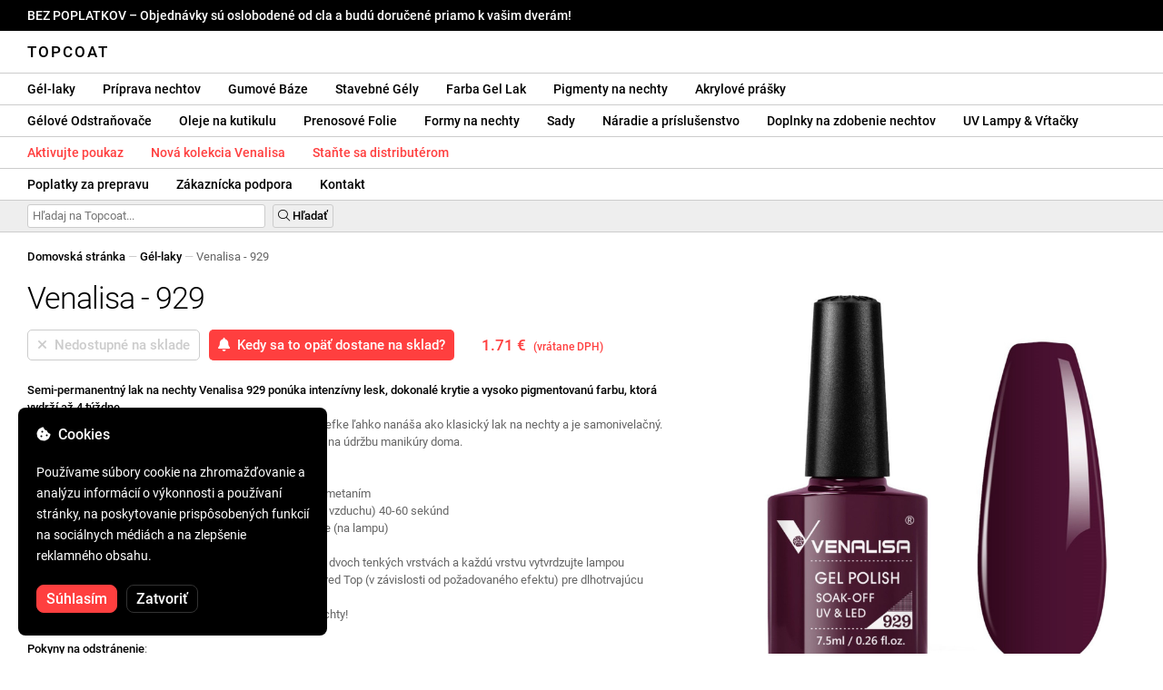

--- FILE ---
content_type: text/html; charset=UTF-8
request_url: https://topcoat.sk/venalisa-929/415/
body_size: 30726
content:
<!DOCTYPE html>
<html lang="ro" xml:lang="ro" xmlns="http://www.w3.org/1999/xhtml">
	<head>
		<title>Venalisa - 929 - 1.71 € - Topcoat</title>
		<meta name="description" content=""/>
		<meta name="format-detection" content="telephone=no">
		<meta http-equiv="Content-Type" content="text/html;charset=utf-8"/>
		<meta name="viewport" content="width=device-width,initial-scale=1,maximum-scale=3">
		<link rel="shortcut icon" href="https://topcoat.convergent.ro/resources/favicon.ico" type="image/x-icon">
		<link rel="icon" href="https://topcoat.convergent.ro/resources/favicon.ico" type="image/x-icon">
		<link rel="stylesheet" href="https://cdn.convergent.ro/stylesheets/stylesheet_v21.css" type="text/css" media="all"/>
		<link rel="stylesheet" href="https://cdn.convergent.ro/stylesheets/fontawesome_v2.css" type="text/css" media="all"/>
		<link rel="stylesheet" href="https://cdn.convergent.ro/stylesheets/magnific.css" type="text/css" media="all"/>
		<link rel="stylesheet" href="https://cdn.convergent.ro/stylesheets/twentytwenty.css" type="text/css" media="all"/>
		<script type="text/javascript" src="https://cdn.convergent.ro/javascripts/jquery.js"></script>
		<script type="text/javascript" src="https://cdn.convergent.ro/javascripts/magnific.js"></script>
		<script type="text/javascript" src="https://cdn.convergent.ro/javascripts/event_move.js"></script>
		<script type="text/javascript" src="https://cdn.convergent.ro/javascripts/scrollsneak.js"></script>
		<script type="text/javascript" src="https://cdn.convergent.ro/javascripts/clipboard.js"></script>
		<script type="text/javascript" src="https://cdn.convergent.ro/javascripts/unveil.js"></script>
		<script type="text/javascript" src="https://cdn.convergent.ro/javascripts/confetti.js"></script>
		<script type="text/javascript" src="https://cdn.convergent.ro/javascripts/common_v14.js"></script>
		<script type="text/javascript">
			window.dataLayer=window.dataLayer || [];
			function gtag() { dataLayer.push(arguments); }
			if (localStorage.getItem('consentMode')===null)
			{
				gtag('consent','default',{'functionality_storage':'denied','security_storage':'denied','ad_storage':'denied','ad_user_data':'denied','ad_personalization':'denied','analytics_storage':'denied','personalization_storage':'denied','wait_for_update':500});
			}
			else
			{
				gtag('consent','default',JSON.parse(localStorage.getItem('consentMode')));
			}
			window.onload=function()
			{
				const consent_banner_dom=`<div style="background: #000000; border-radius: 8px; bottom: 20px; font-family: Roboto, Helvetica, Arial, sans-serif; left: 20px; z-index: 99999; margin: 0 auto; padding: 20px; position: fixed; width: 300px;"><p style="border-bottom: 0px; color: #ffffff; display: block; font-size: 16px; font-weight: 500; height: 20px; line-height: 20px; margin: 0 0 15px 0; padding: 0; text-decoration: none;"><i class="fa-solid fa-cookie-bite"></i>&nbsp;&nbsp;Cookies</p><p style="color: #ffffff; display: block; font-family: Roboto, Helvetica, Arial, sans-serif; font-size: 14px; line-height: 23px; font-weight: 400; margin: 0; padding: 5px 0;">Používame súbory cookie na zhromažďovanie a analýzu informácií o výkonnosti a používaní stránky, na poskytovanie prispôsobených funkcií na sociálnych médiách a na zlepšenie reklamného obsahu.</p><div style="display: none"><input id="consent-necessary" type="checkbox" value="Necessary" checked disabled><input id="consent-analytics" type="checkbox" value="Analytics" checked><input id="consent-marketing" type="checkbox" value="Marketing" checked><input id="consent-preferences" type="checkbox" value="Preferences" checked><input id="consent-partners" type="checkbox" value="Partners" checked></div><button id="consent_accept" style="background-color: #ff3f3f; border-radius: 8px; border: 1px solid #ff3f3f; color: #ffffff; cursor: pointer; float: left; font-size: 16px; font-style: normal; font-weight: 500; margin: 15px 10px 5px 0; padding: 5px 10px; text-align: center">Súhlasím</button><button id="consent_reject" style="background-color: #000000; border-radius: 8px; border: 1px solid #333333; color: #ffffff; cursor: pointer; float: left; font-size: 16px; font-style: normal; font-weight: 500; margin: 15px 10px 5px 0; padding: 5px 10px; text-align: center">Zatvoriť</button></div>`;
				document.body.insertAdjacentHTML('beforeend',consent_banner_dom);
				const cookie_consent_banner=document.body.lastElementChild;
				function dnt() { return (navigator.doNotTrack=="1" || window.doNotTrack=="1"); }
				function gpc() { return (navigator.globalPrivacyControl || window.globalPrivacyControl); }
				function show_consent_banner()
				{
					const cm=JSON.parse(window.localStorage.getItem('consentMode'))
					if (cm && cm.functionality_storage)
					{
						if (cm.functionality_storage=='granted')
						{
							document.querySelector('#consent-necessary').checked=true;
							document.querySelector('#consent-necessary').disabled=true;
						}
						else
						{
							document.querySelector('#consent-necessary').checked=false;
							document.querySelector('#consent-necessary').disabled=false;
						}
						document.querySelector('#consent-analytics').checked=(cm.analytics_storage=='granted')?true:false;
						document.querySelector('#consent-preferences').checked=(cm.ad_personalization=='granted')?true:false;
						document.querySelector('#consent-marketing').checked=(cm.ad_storage=='granted')?true:false;
						document.querySelector('#consent-partners').checked=(cm.ad_personalization=='granted')?true:false;
					}
					cookie_consent_banner.style.display='block';
				}
				function hide_consent_banner()
				{
					cookie_consent_banner.style.display='none';
				}
				window.cookieconsent={show:show_consent_banner,hide:hide_consent_banner}
				function set_consent(consent)
				{
					const consentMode={'ad_storage':(consent.marketing && !dnt())?'granted':'denied','analytics_storage':(consent.analytics && !dnt())?'granted':'denied','ad_user_data':(consent.marketing && !dnt())?'granted':'denied','ad_personalization':(consent.partners && !gpc())?'granted':'denied','functionality_storage':consent.necessary?'granted':'denied','personalization_storage':consent.preferences?'granted':'denied','security_storage':consent.necessary?'granted':'denied'};
					window.cookieconsent.consentMode=consentMode;
					gtag('consent','update',consentMode);
					localStorage.setItem('consentMode',JSON.stringify(consentMode));
				}
				if (cookie_consent_banner)
				{
					Array.from(document.querySelectorAll('.cookie-consent-banner-open')).map(btn=>{btn.addEventListener('click',()=>{show_consent_banner();})});
					if (window.localStorage.getItem('consentMode')) { hide_consent_banner(); } else { show_consent_banner(); }
					cookie_consent_banner.querySelector('#consent_accept').addEventListener('click',()=>{set_consent({necessary:true,analytics:true,preferences:true,marketing:true,partners:true});hide_consent_banner();});
					cookie_consent_banner.querySelector('#consent_reject').addEventListener('click',()=>{set_consent({necessary:true,analytics:false,preferences:false,marketing:false,partners:false});hide_consent_banner();});
				}
			}
		</script>
		<script async src="https://www.googletagmanager.com/gtag/js?id=AW-993898487"></script>
		<script>
			window.dataLayer = window.dataLayer || [];
			function gtag(){dataLayer.push(arguments);}
			gtag('js', new Date());
			gtag('config', 'AW-993898487');
		</script>
		<script>
			!function(f,b,e,v,n,t,s)
			{if(f.fbq)return;n=f.fbq=function(){n.callMethod?
			n.callMethod.apply(n,arguments):n.queue.push(arguments)};
			if(!f._fbq)f._fbq=n;n.push=n;n.loaded=!0;n.version='2.0';
			n.queue=[];t=b.createElement(e);t.async=!0;
			t.src=v;s=b.getElementsByTagName(e)[0];
			s.parentNode.insertBefore(t,s)}(window,document,'script',
			'https://connect.facebook.net/en_US/fbevents.js');
			fbq('init','538779694467197');
			fbq('track','PageView');
		</script>
		<noscript><img height="1" width="1" style="display:none" src="https://www.facebook.com/tr?id=538779694467197&ev=PageView&noscript=1"/></noscript>
		<link rel="schema.dcterms" href="http://purl.org/dc/terms/">
		<meta name="DC.coverage" content="Romania"/>
		<meta name="DC.description" content=""/>
		<meta name="DC.format" content="text/html"/>
		<meta name="DC.identifier" content="https://topcoat.sk"/>
		<meta name="DC.publisher" content="Topcoat"/>
		<meta name="DC.title" content="Venalisa - 929 - 1.71 €"/>
		<meta name="DC.type" content="Text"/>
		<script type="application/ld+json">{"@context":"http://schema.org","@type":"Organization","name":"Topcoat","url":"https://topcoat.sk/"}</script>
		<script type="application/ld+json">{"@context":"http://schema.org","@type":"WebPage","isPartOf":{"@type":"WebSite","url":"https://topcoat.sk/","name":"Topcoat"},"name":"Venalisa - 929 - 1.71 €","url":"https://topcoat.sk/venalisa-929/415/"}</script>
		<script type="application/ld+json">{"@context":"http://schema.org/","@type":"Product","productID":"VENALISA_929","sku":"VENALISA_929","mpn":"VENALISA_929","brand":{"@type":"Brand","name":"Topcoat"},"name":"Venalisa - 929","description":"Polish Venalisa s polomerným náterom {SKU} ponúka intenzívny lesk, dokonalé pokrytie a vysoko pigmentovanú farbu, ktorá vydrží až 4 týždne. Vďaka svojmu kvalitnému štetcu sa polish Venalisa s polomerným náterom ľahko nanáša, rovnako ako tradičný lak na nechty, a sama sa vyrovnáva. Odporúča sa ako na profesionálne použitie v salónoch, tak aj na udržiavanie manikúry doma.","image":"https://topcoat.convergent.ro/resources/products/large/oja-semipermanenta-venalisa-929.jpg","aggregateRating":{"@type":"AggregateRating","ratingValue":"5.0","reviewCount":"71"},"offers":{"@type":"Offer","priceCurrency":"EUR","url":"","price":"1.71","priceValidUntil":"2026-01-27","itemCondition":"https://schema.org/NewCondition","availability":"http://schema.org/OutOfStock","seller":{"@type":"Organization","name":"Topcoat"}}}</script>
		<meta property="og:title" content="Venalisa - 929 - 1.71 €"/>
		<meta property="og:description" content=""/>
		<meta property="og:image" content="https://topcoat.convergent.ro/resources/products/large/oja-semipermanenta-venalisa-929.jpg"/>
		<meta property="og:image:url" content="https://topcoat.convergent.ro/resources/products/large/oja-semipermanenta-venalisa-929.jpg"/>
		<meta property="og:image:secure_url" content="https://topcoat.convergent.ro/resources/products/large/oja-semipermanenta-venalisa-929.jpg"/>
		<meta property="og:type" content="product">
		<meta property="og:url" content="https://topcoat.sk/venalisa-929/415/"/>
		<meta property="og:site_name" content="Topcoat">
		<meta property="product:pretax_price:amount" content="1.71">
		<meta property="product:pretax_price:currency" content="EUR">
		<meta property="product:price:amount" content="1.71">
		<meta property="product:price:currency" content="EUR">
		<meta property="product:brand" content="Topcoat">
		<meta property="product:availability" content="out of stock">
		<meta property="product:condition" content="new">
		<meta property="product:price:amount" content="1.71">
		<meta property="product:price:currency" content="EUR">
		<meta property="product:retailer_item_id" content="VENALISA_929">
		<meta property="product:item_group_id" content="Oje semipermanente">
	</head>
	<body>
		<div id="duty_free_announcement">BEZ POPLATKOV &ndash; Objednávky sú oslobodené od cla a budú doručené priamo k vašim dverám!</a></div>
		<!--<div id="holiday_announcement"><i class="fas fa-exclamation-triangle"></i>&nbsp;&nbsp;Piatok 30. decembra – a pondelok 2. januára sú novoročné sviatky. Objednávky budú odoslané v utorok 3. januára.</div>-->
		<div id="header">
			<a href="/" id="header_logo">Topcoat</a>
		</div>
		<div id="header_mobile">
			<a id="open_menu_mobile"><i class="fas fa-bars"></i></a>
			<a href="/" id="header_logo_mobile">Topcoat</a>
		</div>
		<div id="menu">
			<a href="/oje-semipermanente/">Gél-laky</a>
			<a href="/solutii-de-pregatire/">Príprava nechtov</a>
			<a href="/baze-rubber/">Gumové Báze</a>
			<a href="/geluri-de-constructie/">Stavebné Gély</a>
			<a href="/geluri-colorate/">Farba Gel Lak</a>
			<a href="/pigmenti/">Pigmenty na nechty</a>
			<a href="/acryl/">Akrylové prášky</a>
		</div>
		<div id="menu">
			<a href="/solutii-de-indepartare/">Gélové Odstraňovače</a>
			<a href="/uleiuri/">Oleje na kutikulu</a>
			<a href="/folii/">Prenosové Folie</a>
			<a href="/matrite/">Formy na nechty</a>
			<a href="/kit-uri/">Sady</a>
			<a href="/instrumente-si-accesorii/">Náradie a príslušenstvo</a>
			<a href="/decoratiuni/">Doplnky na zdobenie nechtov</a>
			<a href="/aparatura-profesionala/">UV Lampy & Vŕtačky</a>
		</div>
		<div id="menu">
			<a class="voucher_enabled" href="javascript:remove_voucher();" style="color: #ff3f3f; display: none; font-weight: 500">Deaktivujte poukaz</a>
			<a class="voucher_disabled" href="javascript:apply_voucher('Zadajte kód poukážky:','Neplatný poukaz');" style="color: #ff3f3f; font-weight: 500">Aktivujte poukaz</a>
			<a href="/latest/" style="color: #ff3f3f; font-weight: 500" target="_blank">Nová kolekcia Venalisa</a>
			<a href="/devino-distribuitor/" style="color: #ff3f3f; font-weight: 500" target="_blank">Staňte sa distributérom</a>
		</div>
		<div id="menu">
			<a href="/taxe-de-transport/">Poplatky za prepravu</a>
			<a href="/asistenta/">Zákaznícka podpora</a>
			<a href="/contact/">Kontakt</a>
		</div>
		<div id="menu_mobile_container">
		<ul id="menu_mobile">
			<li><a href="/latest/" style="color: #ff3f3f; font-weight: 500">Nová kolekcia Venalisa</a></li>
			<li><a href="/oje-semipermanente/">Gél-laky</a></li>
			<li><a href="/solutii-de-pregatire/">Príprava nechtov</a></li>
			<li><a href="/baze-rubber/">Gumové Báze</a></li>
			<li><a href="/geluri-de-constructie/">Stavebné Gély</a></li>
			<li><a href="/geluri-colorate/">Farba Gel Lak</a></li>
			<li><a href="/pigmenti/">Pigmenty na nechty</a></li>
			<li><a href="/acryl/">Akrylové prášky</a></li>
			<li><a href="/solutii-de-indepartare/">Gélové Odstraňovače</a></li>
			<li><a href="/uleiuri/">Oleje na kutikulu</a></li>
			<li><a href="/folii/">Prenosové Folie</a></li>
			<li><a href="/matrite/">Formy na nechty</a></li>
			<li><a href="/kit-uri/">Sady</a></li>
			<li><a href="/instrumente-si-accesorii/">Náradie a príslušenstvo</a></li>
			<li><a href="/decoratiuni/">Doplnky na zdobenie nechtov</a></li>
			<li><a href="/aparatura-profesionala/">UV Lampy & Vŕtačky</a></li>
			<li><a class="voucher_enabled" href="javascript:remove_voucher();" style="color: #ff3f3f; display: none; font-weight: 500">Deaktivujte poukaz</a></li>
			<li><a class="voucher_disabled" href="javascript:apply_voucher('Zadajte kód poukážky:','Neplatný poukaz');" style="color: #ff3f3f; font-weight: 500">Aktivujte poukaz</a></li>
			<li><a href="/taxe-de-transport/">Poplatky za prepravu</a></li>
			<li><a href="/asistenta/">Zákaznícka podpora</a></li>
			<li><a href="/devino-distribuitor/" style="color: #ff3f3f; font-weight: 500">Staňte sa distributérom</a></li>
			<li><a href="/contact/">Kontakt</a></li>
		</ul>
		</div>
		<div id="menu_search">
			<form action="/cautare/" method="post">
				<input type="text" id="search" name="search" value=""/>
				<button type="submit"><i class="fal fa-search"></i>&nbsp;Hľadať</button>
			</form>
		</div>
		<script type="text/javascript">
			$(document).ready(function()
			{
				$('#search').each(function(ev)
				{
					if(!$(this).val())
					{
						$(this).attr("placeholder","Hľadaj na Topcoat...");
					}
				});
			});
		</script>
		<div id="menu_sticky">
			<div id="menu_cart_empty"></div>
			<div id="menu_voucher_empty"></div>
		</div>
		<br/>
		<div id="content_product_info_container" style="font-size: 13px; line-height: 20px"><a href="/" style="font-weight: 500; color: #000000; text-decoration: none">Domovská stránka</a><font style="color: #cccccc"> &mdash; </font><a href="/oje-semipermanente/" style="font-weight: 500; color: #000000; text-decoration: none">Gél-laky</a><font style="color: #cccccc"> &mdash; </font><font  style="font-weight: 400; color: #666666; text-decoration: none">Venalisa - 929</font></div>
		<br/>
		<div id="content_product_image_container">
			<a class="content_product_image" href="https://topcoat.convergent.ro/resources/products/large/oja-semipermanenta-venalisa-929.jpg"><img alt="Venalisa - 929" border="0" src="https://topcoat.convergent.ro/resources/products/large/oja-semipermanenta-venalisa-929.jpg"/></a>
			<a class="content_product_image_zoom" href="https://topcoat.convergent.ro/resources/products/large/oja-semipermanenta-venalisa-929.jpg"><i class="fas fa-search-plus"></i> &nbsp; Zväčšiť obrázok</a>
		</div>
		<div id="content_product_info_container">
			<h1 class="content_product_title">Venalisa - 929</h1>
			<form action="/alerta-stoc/" method="post">
				<button class="content_product_cart_button_disabled" disabled="disabled"><i class="fas fa-times"></i>&nbsp;&nbsp;Nedostupné na sklade</button>
				<input type="hidden" name="produs" value="415"/><button class="content_product_cart_button" type="submit"><i class="fas fa-bell"></i>&nbsp;&nbsp;Kedy sa to opäť dostane na sklad?</button>
			</form>
			<p class="content_product_price" style="color: #ff3f3f !important; margin: 0; padding-left: 0;">1.71 € &nbsp;<small><small>(vrátane DPH)</small></small></p>
			<div style="clear: both"><!--null--></div>
			<p class="content_product_description"><strong>Semi-permanentný lak na nechty Venalisa 929 ponúka intenzívny lesk, dokonalé krytie a vysoko pigmentovanú farbu, ktorá vydrží až 4 týždne.</strong><br />
Semi-permanentný lak Venalisa sa vďaka veľmi kvalitnej kefke ľahko nanáša ako klasický lak na nechty a je samonivelačný.<br />
Odporúča sa ako na profesionálne použitie v salóne, tak aj na údržbu manikúry doma.<br />
<br />
<strong>Návod na aplikáciu</strong>:<br />
1. Pripravte si prírodný necht odmastením, čistením a pozametaním<br />
2. Naneste vrstvu Venalisa Primer a nechajte zaschnúť (na vzduchu) 40-60 sekúnd<br />
3. Naneste tenkú vrstvu Base Coat Venalisa a polymerizujte (na lampu)<br />
4. (Ak použijete Gumový základ, môžete vytvoriť aj vrchol)<br />
5. Naneste semipermanentný lak na nechty Venalisa 929 v dvoch tenkých vrstvách a každú vrstvu vytvrdzujte lampou<br />
6. Naneste Venalisa Top Coat, Matt Top Coat alebo Tempered Top (v závislosti od požadovaného efektu) pre dlhotrvajúcu odolnosť, ochranu a intenzívny lesk.<br />
7. Vytvrdzujte vrchnú vrstvu lampou a užívajte si krásne nechty!<br />
<br />
<strong>Pokyny na odstránenie</strong>:<br />
Semi-permanentný lak na nechty Venalisa 929 sa odstraňuje pomocou elektrickej batérie alebo Soak Off Remover.<br />
Ak chcete použiť Soak Off Remover, nechajte nechty 10-15 minút namočiť do Remover a potom odstráňte semipermanentný lak kovovou špachtľou.<!-- platnosť: napísané na fľaši --></p>
			<div style="clear: both"><!--null--></div>
			<p class="content_product_specs">Farba:<strong> 929</strong><br/>Zbierka:<strong> VIP1 (901-960)</strong><br/>Značka:<strong> Venalisa</strong><br/>Množstvo:<strong> 7,5ml</strong><br/>48W LED lampa:<strong> 60-90 sekúnd</strong><br/>UV lampa 36W:<strong> 120 sekúnd</strong><br/>Trvanlivosť:<strong> 3-4 týždne</strong></p>
						<div style="clear: both"><!--null--></div>
			<br/>
			<p class="content_product_certificate">&mdash;&mdash;&mdash;</p>
			<p class="content_product_certificate">Všetky naše produkty sú<strong>100% ORIGINÁLNE</strong> a pochádzajú priamo od oficiálnych výrobcov.</p>
			<p class="content_product_certificate">Objednávky Topcoat sú sprevádzané<strong>CERTIFIKÁTMI ZHODY</strong>, ktoré preukazujú kvalitu produktov.</p>
		</div>
		<div style="clear: both"><!--null--></div>
		<br/>
		<br/>
		<p class="content_product_related" style="margin-top: 0">Recenzie na tento produkt</p>
				<div class="content_product_review content_product_review_group0">
					<div class="content_product_review_rating"><i class="fas fa-star" style="color: #fbae06"></i><i class="fas fa-star" style="color: #fbae06"></i><i class="fas fa-star" style="color: #fbae06"></i><i class="fas fa-star" style="color: #fbae06"></i><i class="fas fa-star" style="color: #fbae06"></i> (5/5 hviezdy)</div>
					<div class="content_product_review_contents">Vysoce odporúčam produkty Venalisa. Budem pokračovať v objednávaní, kým nebudem mať všetky 4 VIP kolekcie. Majú vynikajúcu kvalitu, 100% pokrytie a sú perfektné pre nail art.</div>
					<div class="content_product_review_author">Jessica P.&nbsp;&ndash;&nbsp;22.11.2023</div>
				</div>
				<div class="content_product_review content_product_review_group0">
					<div class="content_product_review_rating"><i class="fas fa-star" style="color: #fbae06"></i><i class="fas fa-star" style="color: #fbae06"></i><i class="fas fa-star" style="color: #fbae06"></i><i class="fas fa-star" style="color: #fbae06"></i><i class="fas fa-star" style="color: #fbae06"></i> (5/5 hviezdy)</div>
					<div class="content_product_review_contents">Som veľmi spokojný s produktmi! Okrem kolekcie Venalisa VIP4 som si tiež kúpil 2 pavučinové gély! Krásne a super pigmentované farby. Vrátime sa s novou objednávkou!</div>
					<div class="content_product_review_author">Veronica K.&nbsp;&ndash;&nbsp;31.01.2023</div>
				</div>
				<div class="content_product_review content_product_review_group0">
					<div class="content_product_review_rating"><i class="fas fa-star" style="color: #fbae06"></i><i class="fas fa-star" style="color: #fbae06"></i><i class="fas fa-star" style="color: #fbae06"></i><i class="fas fa-star" style="color: #fbae06"></i><i class="fas fa-star" style="color: #fbae06"></i> (5/5 hviezdy)</div>
					<div class="content_product_review_contents">Som veľmi spokojný s lakmi na nechty Venalisa. Veľmi pigmentované farby a skvelá cena. Základný lak je veľmi lesklý a ľahko sa nanáša, rovnako ako podklad. Určite sa vrátim s ďalšími objednávkami!</div>
					<div class="content_product_review_author">Text "Oana C." nevyžaduje preklad, pretože je to meno.&nbsp;&ndash;&nbsp;19.01.2023</div>
				</div>
				<div class="content_product_review content_product_review_group0">
					<div class="content_product_review_rating"><i class="fas fa-star" style="color: #fbae06"></i><i class="fas fa-star" style="color: #fbae06"></i><i class="fas fa-star" style="color: #fbae06"></i><i class="fas fa-star" style="color: #fbae06"></i><i class="fas fa-star" style="color: #fbae06"></i> (5/5 hviezdy)</div>
					<div class="content_product_review_contents">Som veľmi spokojná s kvalitou produktov. Príjemne ma prekvapili odtiene lakov na nechty. Rubber Bases sú nádherné. Ďakujem za kvalitu, ktorú poskytujete.</div>
					<div class="content_product_review_author">Meno "Corina L." nevyžaduje preklad, pretože ide o vlastné meno. Zostáva rovnaké v angličtine: "Corina L."&nbsp;&ndash;&nbsp;17.01.2023</div>
				</div>
				<div class="content_product_review content_product_review_group1">
					<div class="content_product_review_rating"><i class="fas fa-star" style="color: #fbae06"></i><i class="fas fa-star" style="color: #fbae06"></i><i class="fas fa-star" style="color: #fbae06"></i><i class="fas fa-star" style="color: #fbae06"></i><i class="fas fa-star" style="color: #fbae06"></i> (5/5 hviezdy)</div>
					<div class="content_product_review_contents">Produkty sú vysokej kvality, niektoré z ponuky sú ťažko dostupné v iných online obchodoch. Tu som mohol nájsť ako Venalisa stavebné gély, tak aj pečatný gél, nielen laky na nechty. Sú dodávané veľmi rýchlo. Môžete si vybrať, ako bude dodanie uskutočnené, a v každom prípade ich dostanete rýchlo. Ceny sú naozaj prijateľné. Naozaj skvelý Topcoat!</div>
					<div class="content_product_review_author">Meno "Sandra Laura M." nevyžaduje preklad, pretože ide o osobné meno.&nbsp;&ndash;&nbsp;16.01.2023</div>
				</div>
				<div class="content_product_review content_product_review_group1" style="display: none">
					<div class="content_product_review_rating"><i class="fas fa-star" style="color: #fbae06"></i><i class="fas fa-star" style="color: #fbae06"></i><i class="fas fa-star" style="color: #fbae06"></i><i class="fas fa-star" style="color: #fbae06"></i><i class="fas fa-star" style="color: #fbae06"></i> (5/5 hviezdy)</div>
					<div class="content_product_review_contents">Objednal/a som si semi-permanentné laky na nechty Venalisa na odporúčanie priateľa a som veľmi spokojný/á. Majú vynikajúce krytie a vydržia týždne! S radosťou sa vrátim s novými objednávkami.</div>
					<div class="content_product_review_author">Andreea C.&nbsp;&ndash;&nbsp;25.11.2022</div>
				</div>
				<div class="content_product_review content_product_review_group1" style="display: none">
					<div class="content_product_review_rating"><i class="fas fa-star" style="color: #fbae06"></i><i class="fas fa-star" style="color: #fbae06"></i><i class="fas fa-star" style="color: #fbae06"></i><i class="fas fa-star" style="color: #fbae06"></i><i class="fas fa-star" style="color: #fbae06"></i> (5/5 hviezdy)</div>
					<div class="content_product_review_contents">Som veľmi spokojný s objednávkou, bola doručená bezpečne, produkty boli riadne zabalené a vo výbornej kvalite!!! Veľmi odporúčam! Všetky odtiene VIP4 sú absolútne nádherné!</div>
					<div class="content_product_review_author">Narcis S.&nbsp;&ndash;&nbsp;30.09.2022</div>
				</div>
				<div class="content_product_review content_product_review_group1" style="display: none">
					<div class="content_product_review_rating"><i class="fas fa-star" style="color: #fbae06"></i><i class="fas fa-star" style="color: #fbae06"></i><i class="fas fa-star" style="color: #fbae06"></i><i class="fas fa-star" style="color: #fbae06"></i><i class="fas fa-star" style="color: #fbae06"></i> (5/5 hviezdy)</div>
					<div class="content_product_review_contents">Objednal(a) som si niekoľko produktov a veľmi sa na ne teším. Nail polishes Venalisa sú senzáciou! Farby sú zladené a pigmentované. Čo sa týka dodania, všetko bolo dokonalé, produkty boli riadne zabalené. Určite sa vrátim na ďalšie objednávky!</div>
					<div class="content_product_review_author">Cristina V.&nbsp;&ndash;&nbsp;26.07.2022</div>
				</div>
				<div class="content_product_review content_product_review_group1" style="display: none">
					<div class="content_product_review_rating"><i class="fas fa-star" style="color: #fbae06"></i><i class="fas fa-star" style="color: #fbae06"></i><i class="fas fa-star" style="color: #fbae06"></i><i class="fas fa-star" style="color: #fbae06"></i><i class="fas fa-star" style="color: #fbae06"></i> (5/5 hviezdy)</div>
					<div class="content_product_review_contents">Milujem produkty Venalisa! Objednávka dorazila veľmi rýchlo a som spokojná s produktmi. PolovPermanentné laky na nechty od Venalisa sú veľmi pigmentované a trvanlivé. Určite sa vrátim s novou objednávkou. Ďakujem veľmi pekne!</div>
					<div class="content_product_review_author">Text "Monica Claudia C." nevyžaduje preklad, pretože sa zdá, že ide o meno.&nbsp;&ndash;&nbsp;18.07.2022</div>
				</div>
				<div class="content_product_review content_product_review_group2" style="display: none">
					<div class="content_product_review_rating"><i class="fas fa-star" style="color: #fbae06"></i><i class="fas fa-star" style="color: #fbae06"></i><i class="fas fa-star" style="color: #fbae06"></i><i class="fas fa-star" style="color: #fbae06"></i><i class="fas fa-star" style="color: #fbae06"></i> (5/5 hviezdy)</div>
					<div class="content_product_review_contents">Odporúčam s istotou! Sú to kvalitné produkty! Väčšinu produktov, ktoré som objednal z Venalisa, mám veľmi rád. Teraz si urobím ďalšiu objednávku na iné produkty, ale veľmi odporúčam Topcoat!</div>
					<div class="content_product_review_author">Lavinia S.&nbsp;&ndash;&nbsp;21.06.2022</div>
				</div>
				<div class="content_product_review content_product_review_group2" style="display: none">
					<div class="content_product_review_rating"><i class="fas fa-star" style="color: #fbae06"></i><i class="fas fa-star" style="color: #fbae06"></i><i class="fas fa-star" style="color: #fbae06"></i><i class="fas fa-star" style="color: #fbae06"></i><i class="fas fa-star" style="color: #fbae06"></i> (5/5 hviezdy)</div>
					<div class="content_product_review_contents">Určite sa vrátim. Excelentné produkty a rýchle dodanie. Odporúčam na 100%. Farby sú veľmi pigmentované a gél sa veľmi ľahko tvaruje.</div>
					<div class="content_product_review_author">Alexandra S.&nbsp;&ndash;&nbsp;19.05.2022</div>
				</div>
				<div class="content_product_review content_product_review_group2" style="display: none">
					<div class="content_product_review_rating"><i class="fas fa-star" style="color: #fbae06"></i><i class="fas fa-star" style="color: #fbae06"></i><i class="fas fa-star" style="color: #fbae06"></i><i class="fas fa-star" style="color: #fbae06"></i><i class="fas fa-star" style="color: #fbae06"></i> (5/5 hviezdy)</div>
					<div class="content_product_review_contents">Som veľmi spokojný s objednávkou, produktmi, dokumentmi, predovšetkým. Najpresnejší! Ďakujem z celého srdca!<i class="fas fa-heart" style="color: #ff3f3f"></i>Farby od Venalisa sú pigmentované a veľmi krásne. Zbožňujem ich!</div>
					<div class="content_product_review_author">Loredana Marinela B.&nbsp;&ndash;&nbsp;05.04.2022</div>
				</div>
				<div class="content_product_review content_product_review_group2" style="display: none">
					<div class="content_product_review_rating"><i class="fas fa-star" style="color: #fbae06"></i><i class="fas fa-star" style="color: #fbae06"></i><i class="fas fa-star" style="color: #fbae06"></i><i class="fas fa-star" style="color: #fbae06"></i><i class="fas fa-star" style="color: #fbae06"></i> (5/5 hviezdy)</div>
					<div class="content_product_review_contents">Objednávka prišla veľmi rýchlo. Som veľmi spokojná s produktmi. Polotovarné laky na nechty od Venalisa sú veľmi dobré, pigmentované a trvácne. Určite sa vrátim s novou objednávkou. Ďakujem veľmi pekne!</div>
					<div class="content_product_review_author">Názov "Andrea V." nevyžaduje preklad, keďže ide o vlastné meno. Ak potrebujete ďalšiu pomoc alebo informácie, dajte mi vedieť!&nbsp;&ndash;&nbsp;02.04.2022</div>
				</div>
				<div class="content_product_review content_product_review_group2" style="display: none">
					<div class="content_product_review_rating"><i class="fas fa-star" style="color: #fbae06"></i><i class="fas fa-star" style="color: #fbae06"></i><i class="fas fa-star" style="color: #fbae06"></i><i class="fas fa-star" style="color: #fbae06"></i><i class="fas fa-star" style="color: #fbae06"></i> (5/5 hviezdy)</div>
					<div class="content_product_review_contents">Milujem produkty Venalisa! Používam both laky na nechty a gély; sú úžasné a ceny sú výborné. Lampy fungujú skvele. Odporúčam ich a ďakujem!</div>
					<div class="content_product_review_author">Andreea M.&nbsp;&ndash;&nbsp;01.04.2022</div>
				</div>
				<div class="content_product_review content_product_review_group3" style="display: none">
					<div class="content_product_review_rating"><i class="fas fa-star" style="color: #fbae06"></i><i class="fas fa-star" style="color: #fbae06"></i><i class="fas fa-star" style="color: #fbae06"></i><i class="fas fa-star" style="color: #fbae06"></i><i class="fas fa-star" style="color: #fbae06"></i> (5/5 hviezdy)</div>
					<div class="content_product_review_contents">Produkty Venalisa sú moje obľúbené a môžem sa na ne vždy spoľahnúť. Milujem gély typu jelly, sú veľmi odolné a ľahko sa používajú. Pokiaľ ide o Polygel, nemôžem sa dočkať, ako dobre obstojí v priebehu času. Pracuje sa s nimi veľmi ľahko, majú hustú konzistenciu a ľahko sa tvarujú. Zlaté a strieborné fólie sú ohromujúce!</div>
					<div class="content_product_review_author">"Alina B."&nbsp;&ndash;&nbsp;16.03.2022</div>
				</div>
				<div class="content_product_review content_product_review_group3" style="display: none">
					<div class="content_product_review_rating"><i class="fas fa-star" style="color: #fbae06"></i><i class="fas fa-star" style="color: #fbae06"></i><i class="fas fa-star" style="color: #fbae06"></i><i class="fas fa-star" style="color: #fbae06"></i><i class="fas fa-star" style="color: #fbae06"></i> (5/5 hviezdy)</div>
					<div class="content_product_review_contents">Odporúčam, pretože majú produkty, s ktorými som spokojný ja aj moji klienti. Rovnaká kvalita ako top produkty, ale za omnoho nižšie ceny!</div>
					<div class="content_product_review_author">Preklad "Mircea C." z rumunčiny do angličtiny je jednoducho "Mircea C.", keďže sa zdá, že ide o meno.&nbsp;&ndash;&nbsp;25.02.2022</div>
				</div>
				<div class="content_product_review content_product_review_group3" style="display: none">
					<div class="content_product_review_rating"><i class="fas fa-star" style="color: #fbae06"></i><i class="fas fa-star" style="color: #fbae06"></i><i class="fas fa-star" style="color: #fbae06"></i><i class="fas fa-star" style="color: #fbae06"></i><i class="fas fa-star" style="color: #fbae06"></i> (5/5 hviezdy)</div>
					<div class="content_product_review_contents">Prvá skúsenosť bola v poriadku, serióznosť, promptnosť a kvalitné produkty. Objednal som lak na nechty Venalisa a som spokojný! Odporúčam s dôverou!</div>
					<div class="content_product_review_author">Catalina S.&nbsp;&ndash;&nbsp;20.02.2022</div>
				</div>
				<div class="content_product_review content_product_review_group3" style="display: none">
					<div class="content_product_review_rating"><i class="fas fa-star" style="color: #fbae06"></i><i class="fas fa-star" style="color: #fbae06"></i><i class="fas fa-star" style="color: #fbae06"></i><i class="fas fa-star" style="color: #fbae06"></i><i class="fas fa-star" style="color: #fbae06"></i> (5/5 hviezdy)</div>
					<div class="content_product_review_contents">Odporúčam veľmi, farby lakov na nechty sú veľmi krásne, fungujú dobre a majú veľmi pekný lesk. Produkty prichádzajú veľmi rýchlo. Kúpil som aj set VIP3. Odporúčam s dôverou!</div>
					<div class="content_product_review_author">Crina B.&nbsp;&ndash;&nbsp;17.11.2021</div>
				</div>
				<div class="content_product_review content_product_review_group3" style="display: none">
					<div class="content_product_review_rating"><i class="fas fa-star" style="color: #fbae06"></i><i class="fas fa-star" style="color: #fbae06"></i><i class="fas fa-star" style="color: #fbae06"></i><i class="fas fa-star" style="color: #fbae06"></i><i class="fas fa-star" style="color: #fbae06"></i> (5/5 hviezdy)</div>
					<div class="content_product_review_contents">Super rýchle doručenie, produkty sú veľmi pekne zabalené. Objednal som si semipermanentný lak na nechty od Venalisa a odtiene sú presne také, ako som chcel. Spokojný zákazník!</div>
					<div class="content_product_review_author">Larisa S.&nbsp;&ndash;&nbsp;10.11.2021</div>
				</div>
				<div class="content_product_review content_product_review_group4" style="display: none">
					<div class="content_product_review_rating"><i class="fas fa-star" style="color: #fbae06"></i><i class="fas fa-star" style="color: #fbae06"></i><i class="fas fa-star" style="color: #fbae06"></i><i class="fas fa-star" style="color: #fbae06"></i><i class="fas fa-star" style="color: #fbae06"></i> (5/5 hviezdy)</div>
					<div class="content_product_review_contents">Som veľmi spokojná s produktmi! Na nechtoch sa veľmi dobre aplikujú, jedna vrstva farby bola dostatočná a vyzerajú skvele. Sú odolné, cítiť kvalitu produktu. Odporúčam ich!</div>
					<div class="content_product_review_author">Cristina S.&nbsp;&ndash;&nbsp;21.10.2021</div>
				</div>
				<div class="content_product_review content_product_review_group4" style="display: none">
					<div class="content_product_review_rating"><i class="fas fa-star" style="color: #fbae06"></i><i class="fas fa-star" style="color: #fbae06"></i><i class="fas fa-star" style="color: #fbae06"></i><i class="fas fa-star" style="color: #fbae06"></i><i class="fas fa-star" style="color: #fbae06"></i> (5/5 hviezdy)</div>
					<div class="content_product_review_contents">Som veľmi spokojný s vašimi výrobkami! Sú úžasné, majú mimoriadne pokrytie. Objednal som si 60-farebnú sadu od Venalisa a som nesmierne, nesmierne spokojný!</div>
					<div class="content_product_review_author">Adriana J.&nbsp;&ndash;&nbsp;24.09.2021</div>
				</div>
				<div class="content_product_review content_product_review_group4" style="display: none">
					<div class="content_product_review_rating"><i class="fas fa-star" style="color: #fbae06"></i><i class="fas fa-star" style="color: #fbae06"></i><i class="fas fa-star" style="color: #fbae06"></i><i class="fas fa-star" style="color: #fbae06"></i><i class="fas fa-star" style="color: #fbae06"></i> (5/5 hviezdy)</div>
					<div class="content_product_review_contents">Ďakujem veľmi pekne Topcoat za úžasné produkty a za vašu profesionalitu! Určite si objednám znova! Odporúčam! Objednávka prišla za menej ako 24 hodín a set je WOW!</div>
					<div class="content_product_review_author">Elena M.&nbsp;&ndash;&nbsp;24.09.2021</div>
				</div>
				<div class="content_product_review content_product_review_group4" style="display: none">
					<div class="content_product_review_rating"><i class="fas fa-star" style="color: #fbae06"></i><i class="fas fa-star" style="color: #fbae06"></i><i class="fas fa-star" style="color: #fbae06"></i><i class="fas fa-star" style="color: #fbae06"></i><i class="fas fa-star" style="color: #fbae06"></i> (5/5 hviezdy)</div>
					<div class="content_product_review_contents">Som veľmi spokojný zo všetkých uhlov pohľadu. Balenie je správne, darček k objednávke a rýchle dodanie. Určite si objednám znova! Ďakujem veľmi pekne!</div>
					<div class="content_product_review_author">Angelica Florina V.&nbsp;&ndash;&nbsp;15.09.2021</div>
				</div>
				<div class="content_product_review content_product_review_group4" style="display: none">
					<div class="content_product_review_rating"><i class="fas fa-star" style="color: #fbae06"></i><i class="fas fa-star" style="color: #fbae06"></i><i class="fas fa-star" style="color: #fbae06"></i><i class="fas fa-star" style="color: #fbae06"></i><i class="fas fa-star" style="color: #fbae06"></i> (5/5 hviezdy)</div>
					<div class="content_product_review_contents">Objednávka dorazila rýchlo prostredníctvom kuriéra! Som veľmi spokojný s produktmi, ktoré som objednal. Dobrá kvalita a ľahko sa s nimi pracuje. Odporučím ich aj svojim priateľom.</div>
					<div class="content_product_review_author">Text "Eniko T." nevyžaduje preklad, pretože sa zdá byť menom.&nbsp;&ndash;&nbsp;19.08.2021</div>
				</div>
				<div class="content_product_review content_product_review_group5" style="display: none">
					<div class="content_product_review_rating"><i class="fas fa-star" style="color: #fbae06"></i><i class="fas fa-star" style="color: #fbae06"></i><i class="fas fa-star" style="color: #fbae06"></i><i class="fas fa-star" style="color: #fbae06"></i><i class="fas fa-star" style="color: #fbae06"></i> (5/5 hviezdy)</div>
					<div class="content_product_review_contents">Seriózna firma, rýchla s objednávkami. Produkty veľmi dobrej kvality. V budúcnosti si objednám viac od Topcoat. Venalisa laky na nechty sú veľmi pigmentované.</div>
					<div class="content_product_review_author">Gabriela G.&nbsp;&ndash;&nbsp;13.08.2021</div>
				</div>
				<div class="content_product_review content_product_review_group5" style="display: none">
					<div class="content_product_review_rating"><i class="fas fa-star" style="color: #fbae06"></i><i class="fas fa-star" style="color: #fbae06"></i><i class="fas fa-star" style="color: #fbae06"></i><i class="fas fa-star" style="color: #fbae06"></i><i class="fas fa-star" style="color: #fbae06"></i> (5/5 hviezdy)</div>
					<div class="content_product_review_contents">Veľmi rýchle doručenie! Balík prišiel perfektne zabalený! Predtým som používal produkty Venalisa, ale s takýmto zľavou som sa rozhodol spraviť ďalšiu objednávku! Som veľmi rád, že som vás našiel!</div>
					<div class="content_product_review_author">Anamaria S.&nbsp;&ndash;&nbsp;23.07.2021</div>
				</div>
				<div class="content_product_review content_product_review_group5" style="display: none">
					<div class="content_product_review_rating"><i class="fas fa-star" style="color: #fbae06"></i><i class="fas fa-star" style="color: #fbae06"></i><i class="fas fa-star" style="color: #fbae06"></i><i class="fas fa-star" style="color: #fbae06"></i><i class="fas fa-star" style="color: #fbae06"></i> (5/5 hviezdy)</div>
					<div class="content_product_review_contents">Som spokojný s produktami! Sú veľmi dobré! Sú presne také, aké som chcel, vrátim sa k vám, farby sú pigmentované... sú naozaj veľmi dobré!</div>
					<div class="content_product_review_author">Mariana G.&nbsp;&ndash;&nbsp;22.07.2021</div>
				</div>
				<div class="content_product_review content_product_review_group5" style="display: none">
					<div class="content_product_review_rating"><i class="fas fa-star" style="color: #fbae06"></i><i class="fas fa-star" style="color: #fbae06"></i><i class="fas fa-star" style="color: #fbae06"></i><i class="fas fa-star" style="color: #fbae06"></i><i class="fas fa-star" style="color: #fbae06"></i> (5/5 hviezdy)</div>
					<div class="content_product_review_contents">Objednal som farebné gély od Venalisa a som veľmi spokojný. Z jednej aplikácie je farba veľmi pigmenotvaná, čo som nečakal. Ďakujem a s radosťou sa vrátim!</div>
					<div class="content_product_review_author">Mihaela R.&nbsp;&ndash;&nbsp;15.07.2021</div>
				</div>
				<div class="content_product_review content_product_review_group5" style="display: none">
					<div class="content_product_review_rating"><i class="fas fa-star" style="color: #fbae06"></i><i class="fas fa-star" style="color: #fbae06"></i><i class="fas fa-star" style="color: #fbae06"></i><i class="fas fa-star" style="color: #fbae06"></i><i class="fas fa-star" style="color: #fbae06"></i> (5/5 hviezdy)</div>
					<div class="content_product_review_contents">Kvalitné produkty, serióznosť, profesionalita. Ďakujem a čoskoro sa vrátim s ďalšou objednávkou! Lak na nechty Venalisa ma získal; sú úžasné!</div>
					<div class="content_product_review_author">Elena A.&nbsp;&ndash;&nbsp;08.07.2021</div>
				</div>
				<div class="content_product_review content_product_review_group6" style="display: none">
					<div class="content_product_review_rating"><i class="fas fa-star" style="color: #fbae06"></i><i class="fas fa-star" style="color: #fbae06"></i><i class="fas fa-star" style="color: #fbae06"></i><i class="fas fa-star" style="color: #fbae06"></i><i class="fas fa-star" style="color: #fbae06"></i> (5/5 hviezdy)</div>
					<div class="content_product_review_contents">Som veľmi spokojný so všetkými objednanými produktmi. Farby sú presne také, ako sú zobrazené na obrázkoch na stránke. Naozaj sú veľmi pigmentované - ako laky na nechty, tak aj gély. Čo sa týka spolupráce s vami... vzorová!</div>
					<div class="content_product_review_author">Judit K.&nbsp;&ndash;&nbsp;07.07.2021</div>
				</div>
				<div class="content_product_review content_product_review_group6" style="display: none">
					<div class="content_product_review_rating"><i class="fas fa-star" style="color: #fbae06"></i><i class="fas fa-star" style="color: #fbae06"></i><i class="fas fa-star" style="color: #fbae06"></i><i class="fas fa-star" style="color: #fbae06"></i><i class="fas fa-star" style="color: #fbae06"></i> (5/5 hviezdy)</div>
					<div class="content_product_review_contents">Sú to veľmi pigmentované a krásne laky na nechty. Používam Venalisa už roky a nemal som žiadne problémy s odlupovaním alebo peelingom. Tento set vrelo odporúčam. Seriózna spoločnosť, ktorá veľmi rýchlo dodáva produkty! Odporúčam!</div>
					<div class="content_product_review_author">Meno "Claudia Elena I." nevyžaduje preklad, keďže zostáva rovnaké v angličtine.&nbsp;&ndash;&nbsp;25.06.2021</div>
				</div>
				<div class="content_product_review content_product_review_group6" style="display: none">
					<div class="content_product_review_rating"><i class="fas fa-star" style="color: #fbae06"></i><i class="fas fa-star" style="color: #fbae06"></i><i class="fas fa-star" style="color: #fbae06"></i><i class="fas fa-star" style="color: #fbae06"></i><i class="fas fa-star" style="color: #fbae06"></i> (5/5 hviezdy)</div>
					<div class="content_product_review_contents">Dostal som objednávku a som veľmi spokojný! Kvalita a profesionalita. Boli veľmi dobre zabalené a dorazili bezpečne. Farby sú super pekné, presne ako paleta farieb, ktorú som dostal.</div>
					<div class="content_product_review_author">Mihaela Daniela A.&nbsp;&ndash;&nbsp;25.06.2021</div>
				</div>
			<a class="content_product_review_more" href="javascript:void(0)">Pozrite si ďalšie recenzie &nbsp;<i class="fas fa-caret-down"></i></a>
			<div style="clear: both"><!--null--></div>
		<p class="content_product_related" style="margin-top: 0">Zákaznícke recenzie o Topcoat</p>
				<div class="content_product_review content_general_review_group0">
					<div class="content_product_review_rating"><i class="fas fa-star" style="color: #fbae06"></i><i class="fas fa-star" style="color: #fbae06"></i><i class="fas fa-star" style="color: #fbae06"></i><i class="fas fa-star" style="color: #fbae06"></i><i class="fas fa-star" style="color: #fbae06"></i> (5/5 hviezdy)</div>
					<div class="content_product_review_contents">Veľmi kvalitné produkty. Dobre kryjú a majú správnu konzistenciu pre krásnu a presnú aplikáciu. Široká škála farieb. Všetky zakúpené produkty majú intenzívne farby a vysoký lesk. Určite objednám znova.</div>
					<div class="content_product_review_author">Pán U.&nbsp;&ndash;&nbsp;22.12.2025</div>
				</div>
				<div class="content_product_review content_general_review_group0">
					<div class="content_product_review_rating"><i class="fas fa-star" style="color: #fbae06"></i><i class="fas fa-star" style="color: #fbae06"></i><i class="fas fa-star" style="color: #fbae06"></i><i class="fas fa-star" style="color: #fbae06"></i><i class="fas fa-star" style="color: #fbae06"></i> (5/5 hviezdy)</div>
					<div class="content_product_review_contents">Farba a textúra sú úžasné! Tento odtieň modrej som hľadal dlho<i class="fas fa-heart" style="color: #ff3f3f"></i>Toto je moja prvá objednávka od vás, ale určite sa vrátim. Ďakujem!</div>
					<div class="content_product_review_author">Oana B.&nbsp;&ndash;&nbsp;23.01.2024</div>
				</div>
				<div class="content_product_review content_general_review_group0">
					<div class="content_product_review_rating"><i class="fas fa-star" style="color: #fbae06"></i><i class="fas fa-star" style="color: #fbae06"></i><i class="fas fa-star" style="color: #fbae06"></i><i class="fas fa-star" style="color: #fbae06"></i><i class="fas fa-star" style="color: #fbae06"></i> (5/5 hviezdy)</div>
					<div class="content_product_review_contents">Produkty boli doručené veľmi rýchlo, priamo k mojim dverám. Objednal som a produkty som dostal o dva dni neskôr. Určite si objednám znova. Môžem vás len odporučiť.</div>
					<div class="content_product_review_author">Petra M.&nbsp;&ndash;&nbsp;10.01.2024</div>
				</div>
				<div class="content_product_review content_general_review_group0">
					<div class="content_product_review_rating"><i class="fas fa-star" style="color: #fbae06"></i><i class="fas fa-star" style="color: #fbae06"></i><i class="fas fa-star" style="color: #fbae06"></i><i class="fas fa-star" style="color: #fbae06"></i><i class="fas fa-star" style="color: #fbae06"></i> (5/5 hviezdy)</div>
					<div class="content_product_review_contents">Toto je husté, neodteká a je veľmi ľahké tvarovať a pracovať s týmto gélom. Farba je ideálna pre francúzsku manikúru.</div>
					<div class="content_product_review_author">Monika B.&nbsp;&ndash;&nbsp;20.12.2023</div>
				</div>
				<div class="content_product_review content_general_review_group1">
					<div class="content_product_review_rating"><i class="fas fa-star" style="color: #fbae06"></i><i class="fas fa-star" style="color: #fbae06"></i><i class="fas fa-star" style="color: #fbae06"></i><i class="fas fa-star" style="color: #fbae06"></i><i class="fas fa-star" style="color: #fbae06"></i> (5/5 hviezdy)</div>
					<div class="content_product_review_contents">Objednal(a) som si niekoľkokrát z Topcoat a bol(a) som spokojný(á) s každým produktom. Farby sú nádherne pigmentované a gely na stavanie sú veľmi odolné. Som rád(a), že som našiel(a) tento online obchod. Ďakujem!</div>
					<div class="content_product_review_author">Brigitta T.&nbsp;&ndash;&nbsp;18.12.2023</div>
				</div>
				<div class="content_product_review content_general_review_group1" style="display: none">
					<div class="content_product_review_rating"><i class="fas fa-star" style="color: #fbae06"></i><i class="fas fa-star" style="color: #fbae06"></i><i class="fas fa-star" style="color: #fbae06"></i><i class="fas fa-star" style="color: #fbae06"></i><i class="fas fa-star" style="color: #fbae06"></i> (5/5 hviezdy)</div>
					<div class="content_product_review_contents">Je veľmi jednoduché pracovať s týmto gélom. Naozaj sa mi páči! Ľahko sa nanáša a je perfektný na techniku bez pilovania. Toto nie je prvýkrát, čo som si objednal tento gél, a určite to nebude ani naposledy.</div>
					<div class="content_product_review_author">Gabriella B.&nbsp;&ndash;&nbsp;27.11.2023</div>
				</div>
				<div class="content_product_review content_general_review_group1" style="display: none">
					<div class="content_product_review_rating"><i class="fas fa-star" style="color: #fbae06"></i><i class="fas fa-star" style="color: #fbae06"></i><i class="fas fa-star" style="color: #fbae06"></i><i class="fas fa-star" style="color: #fbae06"></i><i class="fas fa-star" style="color: #fbae06"></i> (5/5 hviezdy)</div>
					<div class="content_product_review_contents">Som veľmi spokojný s gumovými základmi od Topcoat. Krásne farby, jednoduchá aplikácia. Rýchle dodanie, produkty starostlivo zabalené, aby sa predišlo poškodeniu počas prepravy. Toto je už tretíkrát, čo som objednal!</div>
					<div class="content_product_review_author">Jozsefné H.&nbsp;&ndash;&nbsp;21.11.2023</div>
				</div>
				<div class="content_product_review content_general_review_group1" style="display: none">
					<div class="content_product_review_rating"><i class="fas fa-star" style="color: #fbae06"></i><i class="fas fa-star" style="color: #fbae06"></i><i class="fas fa-star" style="color: #fbae06"></i><i class="fas fa-star" style="color: #fbae06"></i><i class="fas fa-star" style="color: #fbae06"></i> (5/5 hviezdy)</div>
					<div class="content_product_review_contents">Dokonalý metalický efekt. Hneď ho odporúčam na maľovanie tenkých čiar. Myslím, že je najlepší zo všetkých značiek, ktoré som vyskúšal. Som s týmto gélom veľmi spokojný.</div>
					<div class="content_product_review_author">Csaba K.&nbsp;&ndash;&nbsp;21.11.2023</div>
				</div>
				<div class="content_product_review content_general_review_group1" style="display: none">
					<div class="content_product_review_rating"><i class="fas fa-star" style="color: #fbae06"></i><i class="fas fa-star" style="color: #fbae06"></i><i class="fas fa-star" style="color: #fbae06"></i><i class="fas fa-star" style="color: #fbae06"></i><i class="fas fa-star" style="color: #fbae06"></i> (5/5 hviezdy)</div>
					<div class="content_product_review_contents">Produkty sú úžasné, vždy prichádzajú načas a objednávam od vás už druhý rok. Ste skvelí. Ráda s vami spolupracujem!</div>
					<div class="content_product_review_author">Ilina R.&nbsp;&ndash;&nbsp;15.11.2023</div>
				</div>
				<div class="content_product_review content_general_review_group2" style="display: none">
					<div class="content_product_review_rating"><i class="fas fa-star" style="color: #fbae06"></i><i class="fas fa-star" style="color: #fbae06"></i><i class="fas fa-star" style="color: #fbae06"></i><i class="fas fa-star" style="color: #fbae06"></i><i class="fas fa-star" style="color: #fbae06"></i> (5/5 hviezdy)</div>
					<div class="content_product_review_contents">Bol to môj prvý objednávka a som spokojný. Farby sú veľmi krásne a pigmentované. Objednávka prišla veľmi rýchlo a produkty boli veľmi dobre zabalené.</div>
					<div class="content_product_review_author">Camelia M.&nbsp;&ndash;&nbsp;11.11.2023</div>
				</div>
				<div class="content_product_review content_general_review_group2" style="display: none">
					<div class="content_product_review_rating"><i class="fas fa-star" style="color: #fbae06"></i><i class="fas fa-star" style="color: #fbae06"></i><i class="fas fa-star" style="color: #fbae06"></i><i class="fas fa-star" style="color: #fbae06"></i><i class="fas fa-star" style="color: #fbae06"></i> (5/5 hviezdy)</div>
					<div class="content_product_review_contents">Prvá objednávka na Topcoat, spokojnosť. Pomerné hodnotenie kvality a ceny je skvelé, veľmi odporúčam polomatné laky na nechty, sú veľmi pigmentované. Objednávka prišla veľmi rýchlo, za 2 dni.</div>
					<div class="content_product_review_author">Anca D.&nbsp;&ndash;&nbsp;11.11.2023</div>
				</div>
				<div class="content_product_review content_general_review_group2" style="display: none">
					<div class="content_product_review_rating"><i class="fas fa-star" style="color: #fbae06"></i><i class="fas fa-star" style="color: #fbae06"></i><i class="fas fa-star" style="color: #fbae06"></i><i class="fas fa-star" style="color: #fbae06"></i><i class="fas fa-star" style="color: #fbae06"></i> (5/5 hviezdy)</div>
					<div class="content_product_review_contents">Veľmi sa mi páčia tieto produkty. Ich kvalita je naozaj dobrá! Lacquers Venalisa veľmi dobre kryjú! Gél je ľahký a veľmi odolný! Stránka je spoľahlivá, s rýchlym doručením! Objednal(a) som mnohokrát!</div>
					<div class="content_product_review_author">Szabina V.&nbsp;&ndash;&nbsp;11.11.2023</div>
				</div>
				<div class="content_product_review content_general_review_group2" style="display: none">
					<div class="content_product_review_rating"><i class="fas fa-star" style="color: #fbae06"></i><i class="fas fa-star" style="color: #fbae06"></i><i class="fas fa-star" style="color: #fbae06"></i><i class="fas fa-star" style="color: #fbae06"></i><i class="fas fa-star" style="color: #fbae06"></i> (5/5 hviezdy)</div>
					<div class="content_product_review_contents">Produkty majú kvalitný štetec, ktorý sa vyznačuje mimoriadne jednoduchou aplikáciou, vynikajúcim pokrytím, vysokou flexibilitou a silnou priľnavosťou.</div>
					<div class="content_product_review_author">Beata E.&nbsp;&ndash;&nbsp;10.11.2023</div>
				</div>
				<div class="content_product_review content_general_review_group2" style="display: none">
					<div class="content_product_review_rating"><i class="fas fa-star" style="color: #fbae06"></i><i class="fas fa-star" style="color: #fbae06"></i><i class="fas fa-star" style="color: #fbae06"></i><i class="fas fa-star" style="color: #fbae06"></i><i class="fas fa-star" style="color: #fbae06"></i> (5/5 hviezdy)</div>
					<div class="content_product_review_contents">Objednal(a) som si semi-permanentné laky na nechty Venalisa a som veľmi spokojný/á. Pastelové farby a veľmi odolné. Objjednávka bola doručená rýchlo, veľmi dobre zabalená. Určite sa vrátim s ďalšími objednávkami!</div>
					<div class="content_product_review_author">Preklad "Ioana B." z rumunčiny do angličtiny je "Ioana B." (vlastné mená sa zvyčajne neprekladajú).&nbsp;&ndash;&nbsp;09.11.2023</div>
				</div>
				<div class="content_product_review content_general_review_group3" style="display: none">
					<div class="content_product_review_rating"><i class="fas fa-star" style="color: #fbae06"></i><i class="fas fa-star" style="color: #fbae06"></i><i class="fas fa-star" style="color: #fbae06"></i><i class="fas fa-star" style="color: #fbae06"></i><i class="fas fa-star" style="color: #fbae06"></i> (5/5 hviezdy)</div>
					<div class="content_product_review_contents">Veľmi krásna farba. Milujem všetky gély Venalisa. Rýchle dodanie, vždy dostanem to, čo objednávam. Farby sú úžasné, veľmi pigmentované a majú krémovú textúru.</div>
					<div class="content_product_review_author">Bianka S.&nbsp;&ndash;&nbsp;09.11.2023</div>
				</div>
				<div class="content_product_review content_general_review_group3" style="display: none">
					<div class="content_product_review_rating"><i class="fas fa-star" style="color: #fbae06"></i><i class="fas fa-star" style="color: #fbae06"></i><i class="fas fa-star" style="color: #fbae06"></i><i class="fas fa-star" style="color: #fbae06"></i><i class="fas fa-star" style="color: #fbae06"></i> (5/5 hviezdy)</div>
					<div class="content_product_review_contents">Som veľmi spokojný s trvanlivosťou a krásnou farbou. Farby sú veľmi pigmentované a pekne pokrývajú, aj na jeden náter. Doručenie bolo rýchle a balík bol starostlivo zabalený.</div>
					<div class="content_product_review_author">Ildiko V.&nbsp;&ndash;&nbsp;09.11.2023</div>
				</div>
				<div class="content_product_review content_general_review_group3" style="display: none">
					<div class="content_product_review_rating"><i class="fas fa-star" style="color: #fbae06"></i><i class="fas fa-star" style="color: #fbae06"></i><i class="fas fa-star" style="color: #fbae06"></i><i class="fas fa-star" style="color: #fbae06"></i><i class="fas fa-star" style="color: #fbae06"></i> (5/5 hviezdy)</div>
					<div class="content_product_review_contents">Naozaj sa mi páči značka Venalisa. Som rád, že som našiel túto stránku, pretože tu môžem získať všetky farby a materiály za najlepšiu cenu. S doručením som tiež úplne spokojný.</div>
					<div class="content_product_review_author">Eszter B.&nbsp;&ndash;&nbsp;09.11.2023</div>
				</div>
				<div class="content_product_review content_general_review_group3" style="display: none">
					<div class="content_product_review_rating"><i class="fas fa-star" style="color: #fbae06"></i><i class="fas fa-star" style="color: #fbae06"></i><i class="fas fa-star" style="color: #fbae06"></i><i class="fas fa-star" style="color: #fbae06"></i><i class="fas fa-star" style="color: #fbae06"></i> (5/5 hviezdy)</div>
					<div class="content_product_review_contents">Veľmi krásne farby, určite si objednám znova! Kvalita je vynikajúca. Všetko dorazilo do Bulharska rýchlo a za dobré ceny. Ďakujem za tvrdú prácu!</div>
					<div class="content_product_review_author">Status A.&nbsp;&ndash;&nbsp;09.11.2023</div>
				</div>
				<div class="content_product_review content_general_review_group3" style="display: none">
					<div class="content_product_review_rating"><i class="fas fa-star" style="color: #fbae06"></i><i class="fas fa-star" style="color: #fbae06"></i><i class="fas fa-star" style="color: #fbae06"></i><i class="fas fa-star" style="color: #fbae06"></i><i class="fas fa-star" style="color: #fbae06"></i> (5/5 hviezdy)</div>
					<div class="content_product_review_contents">Ďakujem veľmi pekne za rýchle dodanie. Som veľmi spokojný s produktmi. Dobre pokrývajú a sú odolné. Určite si objednám znova. Je tu tak široká škála farieb, že je pre mňa ťažké vybrať si to, čo chcem...</div>
					<div class="content_product_review_author">Éva M.&nbsp;&ndash;&nbsp;08.11.2023</div>
				</div>
				<div class="content_product_review content_general_review_group4" style="display: none">
					<div class="content_product_review_rating"><i class="fas fa-star" style="color: #fbae06"></i><i class="fas fa-star" style="color: #fbae06"></i><i class="fas fa-star" style="color: #fbae06"></i><i class="fas fa-star" style="color: #fbae06"></i><i class="fas fa-star" style="color: #fbae06"></i> (5/5 hviezdy)</div>
					<div class="content_product_review_contents">Tieto farby sú úžasné, sú nádherné! Dievčatá, veľmi odporúčam, mimochodom, všimli ste si zľavy, ktoré majú?! Som zamilovaná do Venalisa. Nemôžem sa dočkať, kedy prídu klienti zajtra, aby si vybrali niečo nové. Dokonale pokrýva na jeden náter, takže ho absolútne zbožňujem!</div>
					<div class="content_product_review_author">Lavinia V.&nbsp;&ndash;&nbsp;08.11.2023</div>
				</div>
				<div class="content_product_review content_general_review_group4" style="display: none">
					<div class="content_product_review_rating"><i class="fas fa-star" style="color: #fbae06"></i><i class="fas fa-star" style="color: #fbae06"></i><i class="fas fa-star" style="color: #fbae06"></i><i class="fas fa-star" style="color: #fbae06"></i><i class="fas fa-star" style="color: #fbae06"></i> (5/5 hviezdy)</div>
					<div class="content_product_review_contents">Kvalitné produkty za najlepšiu cenu! Na väčšine stránok som našiel tie isté produkty za ceny minimálne dvojnásobné! Určite sa vrátim s ďalšími objednávkami!</div>
					<div class="content_product_review_author">Preklad z rumunčiny do angličtiny je: Cosmina B.&nbsp;&ndash;&nbsp;08.11.2023</div>
				</div>
				<div class="content_product_review content_general_review_group4" style="display: none">
					<div class="content_product_review_rating"><i class="fas fa-star" style="color: #fbae06"></i><i class="fas fa-star" style="color: #fbae06"></i><i class="fas fa-star" style="color: #fbae06"></i><i class="fas fa-star" style="color: #fbae06"></i><i class="fas fa-star" style="color: #fbae06"></i> (5/5 hviezdy)</div>
					<div class="content_product_review_contents">Produkty prišli veľmi rýchlo a boli dokonale zabalené. Všetky sú presne také, ako na obrázkoch viditeľných na stránke. Nemôžem sa dočkať, kedy ich všetky použijem. Určite sa vrátim pre ďalšie objednávky. Ďakujem veľmi pekne!</div>
					<div class="content_product_review_author">Nie je potrebný preklad pre "Alina S.", pretože je to meno.&nbsp;&ndash;&nbsp;08.11.2023</div>
				</div>
				<div class="content_product_review content_general_review_group4" style="display: none">
					<div class="content_product_review_rating"><i class="fas fa-star" style="color: #fbae06"></i><i class="fas fa-star" style="color: #fbae06"></i><i class="fas fa-star" style="color: #fbae06"></i><i class="fas fa-star" style="color: #fbae06"></i><i class="fas fa-star" style="color: #fbae06"></i> (5/5 hviezdy)</div>
					<div class="content_product_review_contents">Pravidelne tu objednávam a produkty sú skvelé. Farby Venalisa sú veľmi pigmentované. Prípravné tekutiny fungujú vynikajúco aj s inými značkami. Je príjemné s nimi pracovať a mimochodom ponúkajú najlepšie ceny pri dodaní do Maďarska.</div>
					<div class="content_product_review_author">Text "Agnes H." nevyžaduje preklad, keďže sa zdá, že ide o meno. Môže sa ponechať tak, ako je: "Agnes H."&nbsp;&ndash;&nbsp;08.11.2023</div>
				</div>
				<div class="content_product_review content_general_review_group4" style="display: none">
					<div class="content_product_review_rating"><i class="fas fa-star" style="color: #fbae06"></i><i class="fas fa-star" style="color: #fbae06"></i><i class="fas fa-star" style="color: #fbae06"></i><i class="fas fa-star" style="color: #fbae06"></i><i class="fas fa-star" style="color: #fbae06"></i> (5/5 hviezdy)</div>
					<div class="content_product_review_contents">Jediná stránka s reálnymi zľavami. Produkty sú veľmi dobré, odporúčam. Objednávky prichádzajú veľmi rýchlo k kuriérom. Čakám na ďalšie značky produktov za prijateľné ceny. Ďakujem!</div>
					<div class="content_product_review_author">Alina D.&nbsp;&ndash;&nbsp;07.11.2023</div>
				</div>
				<div class="content_product_review content_general_review_group5" style="display: none">
					<div class="content_product_review_rating"><i class="fas fa-star" style="color: #fbae06"></i><i class="fas fa-star" style="color: #fbae06"></i><i class="fas fa-star" style="color: #fbae06"></i><i class="fas fa-star" style="color: #fbae06"></i><i class="fas fa-star" style="color: #fbae06"></i> (5/5 hviezdy)</div>
					<div class="content_product_review_contents">Super rýchla dodávka, boli veľmi dobre zabalené, s opatrnosťou, balík dorazil nepoškodený. Farby sú nádherné a pigmentované, ^Rubber^ základy sú úžasné, určite si ich znova objednám!<i class="fas fa-heart" style="color: #ff3f3f"></i></div>
					<div class="content_product_review_author">"Nicoleta M." je meno a nevyžaduje preklad.&nbsp;&ndash;&nbsp;06.11.2023</div>
				</div>
				<div class="content_product_review content_general_review_group5" style="display: none">
					<div class="content_product_review_rating"><i class="fas fa-star" style="color: #fbae06"></i><i class="fas fa-star" style="color: #fbae06"></i><i class="fas fa-star" style="color: #fbae06"></i><i class="fas fa-star" style="color: #fbae06"></i><i class="fas fa-star" style="color: #fbae06"></i> (5/5 hviezdy)</div>
					<div class="content_product_review_contents">Prvá objednávka a som spokojný! Farby sú veľmi krásne a pigmentované. S nimi sa ľahko pracuje a objednávka prišla veľmi rýchlo.</div>
					<div class="content_product_review_author">Szilvia B.&nbsp;&ndash;&nbsp;03.11.2023</div>
				</div>
				<div class="content_product_review content_general_review_group5" style="display: none">
					<div class="content_product_review_rating"><i class="fas fa-star" style="color: #fbae06"></i><i class="fas fa-star" style="color: #fbae06"></i><i class="fas fa-star" style="color: #fbae06"></i><i class="fas fa-star" style="color: #fbae06"></i><i class="fas fa-star" style="color: #fbae06"></i> (5/5 hviezdy)</div>
					<div class="content_product_review_contents">Gumové základy sú vysokej kvality a super pigmentované. Objednávka prišla rýchlo a produkty boli neporušené. Veľmi dobre držia a sú odolné. Veľmi spokojný!</div>
					<div class="content_product_review_author">Valentina D.&nbsp;&ndash;&nbsp;02.11.2023</div>
				</div>
				<div class="content_product_review content_general_review_group5" style="display: none">
					<div class="content_product_review_rating"><i class="fas fa-star" style="color: #fbae06"></i><i class="fas fa-star" style="color: #fbae06"></i><i class="fas fa-star" style="color: #fbae06"></i><i class="fas fa-star" style="color: #fbae06"></i><i class="fas fa-star" style="color: #fbae06"></i> (5/5 hviezdy)</div>
					<div class="content_product_review_contents">Veľmi dobré produkty, veľmi pigmentované. Jedna vrstva je dostatočná. Doručenie je veľmi rýchle a produkty sú veľmi dobre zabalené, takže prichádzajú v bezpečí.</div>
					<div class="content_product_review_author">Clarisa S.&nbsp;&ndash;&nbsp;30.10.2023</div>
				</div>
				<div class="content_product_review content_general_review_group5" style="display: none">
					<div class="content_product_review_rating"><i class="fas fa-star" style="color: #fbae06"></i><i class="fas fa-star" style="color: #fbae06"></i><i class="fas fa-star" style="color: #fbae06"></i><i class="fas fa-star" style="color: #fbae06"></i><i class="fas fa-star" style="color: #fbae06"></i> (5/5 hviezdy)</div>
					<div class="content_product_review_contents">Toto je moja prvá objednávka na tejto stránke a som veľmi spokojný. Produkty sú v poriadku, všetky som ich nepoužil, ale sú úžasné za dobré ceny. Objednávka bola veľmi dobre zabalená. Z tejto stránky si objednám znova. Ďakujem!</div>
					<div class="content_product_review_author">Claudia L.&nbsp;&ndash;&nbsp;29.10.2023</div>
				</div>
				<div class="content_product_review content_general_review_group6" style="display: none">
					<div class="content_product_review_rating"><i class="fas fa-star" style="color: #fbae06"></i><i class="fas fa-star" style="color: #fbae06"></i><i class="fas fa-star" style="color: #fbae06"></i><i class="fas fa-star" style="color: #fbae06"></i><i class="fas fa-star" style="color: #fbae06"></i> (5/5 hviezdy)</div>
					<div class="content_product_review_contents">Objednal/a som viackrát a vždy som bol/a spokojný/á. Farby sú nádherné, dlhotrvajúce a nedráždia citlivú pokožku (aspoň nie moju), obrázky na stránke zodpovedajú realite a objednávky sú doručené bleskovou rýchlosťou. Čo viac si môžeš želať?</div>
					<div class="content_product_review_author">Radka V.&nbsp;&ndash;&nbsp;26.10.2023</div>
				</div>
				<div class="content_product_review content_general_review_group6" style="display: none">
					<div class="content_product_review_rating"><i class="fas fa-star" style="color: #fbae06"></i><i class="fas fa-star" style="color: #fbae06"></i><i class="fas fa-star" style="color: #fbae06"></i><i class="fas fa-star" style="color: #fbae06"></i><i class="fas fa-star" style="color: #fbae06"></i> (5/5 hviezdy)</div>
					<div class="content_product_review_contents">Som veľmi spokojný s produktmi Venalisa. Naozaj sa mi páčia. Sú odolné, farby sú veľmi krásne a zodpovedajú tým, ktoré sú zobrazené na webovej stránke.</div>
					<div class="content_product_review_author">Valentina N.&nbsp;&ndash;&nbsp;25.10.2023</div>
				</div>
				<div class="content_product_review content_general_review_group6" style="display: none">
					<div class="content_product_review_rating"><i class="fas fa-star" style="color: #fbae06"></i><i class="fas fa-star" style="color: #fbae06"></i><i class="fas fa-star" style="color: #fbae06"></i><i class="fas fa-star" style="color: #fbae06"></i><i class="fas fa-star" style="color: #fbae06"></i> (5/5 hviezdy)</div>
					<div class="content_product_review_contents">Produkty Venalisa veľmi dobre kryjú. Doteraz som ich neskúšal, ale to sa zmenilo po ich vyskúšaní. Rýchle dodanie a vynikajúce balenie. Veľmi pekne ďakujem, objednám si znovu.</div>
					<div class="content_product_review_author">Andrasné A.&nbsp;&ndash;&nbsp;25.10.2023</div>
				</div>
				<div class="content_product_review content_general_review_group6" style="display: none">
					<div class="content_product_review_rating"><i class="fas fa-star" style="color: #fbae06"></i><i class="fas fa-star" style="color: #fbae06"></i><i class="fas fa-star" style="color: #fbae06"></i><i class="fas fa-star" style="color: #fbae06"></i><i class="fas fa-star" style="color: #fbae06"></i> (5/5 hviezdy)</div>
					<div class="content_product_review_contents">Všetky produkty sú vynikajúce a dodanie bolo načas. Som veľmi spokojený. Rubber Bases zo série Topcoat sú veľmi pigmentované a majú perfektné krytie. Tie od Venalisa sú tiež skvelé. Som tiež spokojný s farebnými gélmi, ktoré používam ako farebný základ pre nail art.</div>
					<div class="content_product_review_author">Dimitra P.&nbsp;&ndash;&nbsp;24.10.2023</div>
				</div>
				<div class="content_product_review content_general_review_group6" style="display: none">
					<div class="content_product_review_rating"><i class="fas fa-star" style="color: #fbae06"></i><i class="fas fa-star" style="color: #fbae06"></i><i class="fas fa-star" style="color: #fbae06"></i><i class="fas fa-star" style="color: #fbae06"></i><i class="fas fa-star" style="color: #fbae06"></i> (5/5 hviezdy)</div>
					<div class="content_product_review_contents">Všetko v superlatíve. To, čo som si objednal, dorazilo v perfektnom stave a v veľmi dobrej kvalite. Som viac než spokojný. Farby sú veľmi pigmentované a klienti sú plne spokojní.</div>
					<div class="content_product_review_author">Alina Georgiana A.&nbsp;&ndash;&nbsp;24.10.2023</div>
				</div>
				<div class="content_product_review content_general_review_group7" style="display: none">
					<div class="content_product_review_rating"><i class="fas fa-star" style="color: #fbae06"></i><i class="fas fa-star" style="color: #fbae06"></i><i class="fas fa-star" style="color: #fbae06"></i><i class="fas fa-star" style="color: #fbae06"></i><i class="fas fa-star" style="color: #fbae06"></i> (5/5 hviezdy)</div>
					<div class="content_product_review_contents">Objednávka prišla veľmi rýchlo! Všetko bolo bezpečne zabalené. Farby zodpovedajú obrázkom na stránke, sú samonivelačné a vydržia dlho. Odporúčam!!!</div>
					<div class="content_product_review_author">Preklad "Vesela P." z rumunčiny do angličtiny je "Vesela P.", pretože to vyzerá ako meno. Mená zvyčajne zostávajú nezmenené pri preklade.&nbsp;&ndash;&nbsp;23.10.2023</div>
				</div>
				<div class="content_product_review content_general_review_group7" style="display: none">
					<div class="content_product_review_rating"><i class="fas fa-star" style="color: #fbae06"></i><i class="fas fa-star" style="color: #fbae06"></i><i class="fas fa-star" style="color: #fbae06"></i><i class="fas fa-star" style="color: #fbae06"></i><i class="fas fa-star" style="color: #fbae06"></i> (5/5 hviezdy)</div>
					<div class="content_product_review_contents">Vynikajúce farby, som veľmi spokojný s Venalisa. Vynikajúce doručenie! Znovu si objednám hneď, ako bude možné. Ďakujem veľmi pekne Topcoat!</div>
					<div class="content_product_review_author">"Tzessy B." sa nezdá byť fráza, ktorá by vyžadovala preklad, pretože sa zdá, že ide o meno alebo značku. Ak máte akýkoľvek iný text na preklad, prosím, poskytnite ho!&nbsp;&ndash;&nbsp;22.10.2023</div>
				</div>
				<div class="content_product_review content_general_review_group7" style="display: none">
					<div class="content_product_review_rating"><i class="fas fa-star" style="color: #fbae06"></i><i class="fas fa-star" style="color: #fbae06"></i><i class="fas fa-star" style="color: #fbae06"></i><i class="fas fa-star" style="color: #fbae06"></i><i class="fas fa-star" style="color: #fbae06"></i> (5/5 hviezdy)</div>
					<div class="content_product_review_contents">Som veľmi spokojný. Pracujem s Bluesky a môžem povedať, že produkty Venalisa sú rovnako trvanlivé - 4-5 týždňov. Krytie sa mi zdá oveľa lepšie.</div>
					<div class="content_product_review_author">Preklad "Vesi K." z rumunčiny do angličtiny je "Vesi K." (mená sa zvyčajne nemenia).&nbsp;&ndash;&nbsp;21.10.2023</div>
				</div>
				<div class="content_product_review content_general_review_group7" style="display: none">
					<div class="content_product_review_rating"><i class="fas fa-star" style="color: #fbae06"></i><i class="fas fa-star" style="color: #fbae06"></i><i class="fas fa-star" style="color: #fbae06"></i><i class="fas fa-star" style="color: #fbae06"></i><i class="fas fa-star" style="color: #fbae06"></i> (5/5 hviezdy)</div>
					<div class="content_product_review_contents">Som veľmi spokojný s touto stránkou. Viackrát som si objednal a všetko bolo vždy skvelé. Rýchle a presné dodanie, a kvalita produktov je vynikajúca. Ceny sú tiež skvelé!</div>
					<div class="content_product_review_author">Adél K.&nbsp;&ndash;&nbsp;21.10.2023</div>
				</div>
				<div class="content_product_review content_general_review_group7" style="display: none">
					<div class="content_product_review_rating"><i class="fas fa-star" style="color: #fbae06"></i><i class="fas fa-star" style="color: #fbae06"></i><i class="fas fa-star" style="color: #fbae06"></i><i class="fas fa-star" style="color: #fbae06"></i><i class="fal fa-star" style="color: #fbae06"></i> (4/5 hviezdy)</div>
					<div class="content_product_review_contents">Objednal som si viackrát z tejto stránky a naozaj sa mi páči každý produkt, ktorý som doteraz vyskúšal. Produkty Venalisa sú dobre pigmentované, ich textúra je dokonalá, niektoré zakrývajú perfektne už pri jednej vrstve. Rýchle a spoľahlivé doručenie. Odporúčam každému!</div>
					<div class="content_product_review_author">Aniko T.&nbsp;&ndash;&nbsp;21.10.2023</div>
				</div>
				<div class="content_product_review content_general_review_group8" style="display: none">
					<div class="content_product_review_rating"><i class="fas fa-star" style="color: #fbae06"></i><i class="fas fa-star" style="color: #fbae06"></i><i class="fas fa-star" style="color: #fbae06"></i><i class="fas fa-star" style="color: #fbae06"></i><i class="fas fa-star" style="color: #fbae06"></i> (5/5 hviezdy)</div>
					<div class="content_product_review_contents">Veľmi pekne ďakujem za objednávku, nemám čo namietnuť. Všetko bolo bezchybné!<i class="fas fa-heart" style="color: #ff3f3f"></i><i class="fas fa-heart" style="color: #ff3f3f"></i><i class="fas fa-heart" style="color: #ff3f3f"></i></div>
					<div class="content_product_review_author">Arina M.&nbsp;&ndash;&nbsp;17.10.2023</div>
				</div>
				<div class="content_product_review content_general_review_group8" style="display: none">
					<div class="content_product_review_rating"><i class="fas fa-star" style="color: #fbae06"></i><i class="fas fa-star" style="color: #fbae06"></i><i class="fas fa-star" style="color: #fbae06"></i><i class="fas fa-star" style="color: #fbae06"></i><i class="fas fa-star" style="color: #fbae06"></i> (5/5 hviezdy)</div>
					<div class="content_product_review_contents">Rýchle doručenie. Produkty sú starostlivo zbalené. Farby sú živé a pigmentované. Neskúsil som ich všetky, ale vyzerajú dobre. Toto nebola moja prvá objednávka a určite nebude ani moja posledná.</div>
					<div class="content_product_review_author">Szilvia B.&nbsp;&ndash;&nbsp;13.10.2023</div>
				</div>
				<div class="content_product_review content_general_review_group8" style="display: none">
					<div class="content_product_review_rating"><i class="fas fa-star" style="color: #fbae06"></i><i class="fas fa-star" style="color: #fbae06"></i><i class="fas fa-star" style="color: #fbae06"></i><i class="fas fa-star" style="color: #fbae06"></i><i class="fas fa-star" style="color: #fbae06"></i> (5/5 hviezdy)</div>
					<div class="content_product_review_contents">Som veľmi spokojný. Produkty sú úžasné. Rýchle dodanie a veľmi dobre zabalené. Rád by som videl obrázky produktov v nákupnom košíku, aby som mohol pridať viac produktov do košíka a nakoniec si vybrať tie, ktoré sa mi naozaj páčia.</div>
					<div class="content_product_review_author">Meno "Enikő L." nevyžaduje preklad, pretože ide o vlastné meno. V angličtine zostáva "Enikő L.".&nbsp;&ndash;&nbsp;12.10.2023</div>
				</div>
				<div class="content_product_review content_general_review_group8" style="display: none">
					<div class="content_product_review_rating"><i class="fas fa-star" style="color: #fbae06"></i><i class="fas fa-star" style="color: #fbae06"></i><i class="fas fa-star" style="color: #fbae06"></i><i class="fas fa-star" style="color: #fbae06"></i><i class="fas fa-star" style="color: #fbae06"></i> (5/5 hviezdy)</div>
					<div class="content_product_review_contents">Absolútne spokojný! Venalisa je jedna z najlepších značiek, ktoré poznám. Objednávka bola pripravená okamžite a dodaná za 2 dni, perfektne zabalena. 5 hviezdičiek odo mňa!</div>
					<div class="content_product_review_author">Meno "Martina Bontova" nevyžaduje preklad, pretože ide o vlastné meno.&nbsp;&ndash;&nbsp;05.10.2023</div>
				</div>
				<div class="content_product_review content_general_review_group8" style="display: none">
					<div class="content_product_review_rating"><i class="fas fa-star" style="color: #fbae06"></i><i class="fas fa-star" style="color: #fbae06"></i><i class="fas fa-star" style="color: #fbae06"></i><i class="fas fa-star" style="color: #fbae06"></i><i class="fas fa-star" style="color: #fbae06"></i> (5/5 hviezdy)</div>
					<div class="content_product_review_contents">Konzistencia je dobrá, farba je pigmentovaná a má príjemnú vôňu. Je perfektne, že už nemusíte používať gél, sú už farbené. Veľmi pekné, určite si ich v budúcnosti ešte kúpim.</div>
					<div class="content_product_review_author">Elena Ioana M.&nbsp;&ndash;&nbsp;05.10.2023</div>
				</div>
				<div class="content_product_review content_general_review_group9" style="display: none">
					<div class="content_product_review_rating"><i class="fas fa-star" style="color: #fbae06"></i><i class="fas fa-star" style="color: #fbae06"></i><i class="fas fa-star" style="color: #fbae06"></i><i class="fas fa-star" style="color: #fbae06"></i><i class="fas fa-star" style="color: #fbae06"></i> (5/5 hviezdy)</div>
					<div class="content_product_review_contents">Ak niekto chce dobrý pilník na nechty, mal by si kúpiť tento. Súťaží s hlavnými značkami! Je vyrobený z odolného materiálu. Môže sa používať aj po mesiaci každodenného používania.</div>
					<div class="content_product_review_author">Judit R.&nbsp;&ndash;&nbsp;04.10.2023</div>
				</div>
				<div class="content_product_review content_general_review_group9" style="display: none">
					<div class="content_product_review_rating"><i class="fas fa-star" style="color: #fbae06"></i><i class="fas fa-star" style="color: #fbae06"></i><i class="fas fa-star" style="color: #fbae06"></i><i class="fas fa-star" style="color: #fbae06"></i><i class="fas fa-star" style="color: #fbae06"></i> (5/5 hviezdy)</div>
					<div class="content_product_review_contents">Perfektná farba! Už dlho hľadám gél, ktorý dobre zakrýva a s ktorým sa ľahko pracuje. Tento je dokonalý. Hustota je vynikajúca, materiál je trochu tvrdý, ale ľahko sa s ním manipuluje. Farba je veľmi dobrá, dobre zakrýva a nie je transparentná.</div>
					<div class="content_product_review_author">Judit R.&nbsp;&ndash;&nbsp;04.10.2023</div>
				</div>
				<div class="content_product_review content_general_review_group9" style="display: none">
					<div class="content_product_review_rating"><i class="fas fa-star" style="color: #fbae06"></i><i class="fas fa-star" style="color: #fbae06"></i><i class="fas fa-star" style="color: #fbae06"></i><i class="fas fa-star" style="color: #fbae06"></i><i class="fas fa-star" style="color: #fbae06"></i> (5/5 hviezdy)</div>
					<div class="content_product_review_contents">Toto je druhýkrát, čo objednávam od Topcoat. Nemám na čo si sťažovať; všetko je vynikajúce. Z môjho pohľadu je kvalita výnimočná. Odporúčam každému, aby si objednal aspoň raz a presvedčil sa na vlastné oči. Určite sa vrátim aspoň pre jednu objednávku.</div>
					<div class="content_product_review_author">Preklad "Ana E." z rumunčiny do angličtiny je jednoducho "Ana E.", pretože sa zdá, že ide o meno a nevyžaduje preklad.&nbsp;&ndash;&nbsp;03.10.2023</div>
				</div>
				<div class="content_product_review content_general_review_group9" style="display: none">
					<div class="content_product_review_rating"><i class="fas fa-star" style="color: #fbae06"></i><i class="fas fa-star" style="color: #fbae06"></i><i class="fas fa-star" style="color: #fbae06"></i><i class="fas fa-star" style="color: #fbae06"></i><i class="fas fa-star" style="color: #fbae06"></i> (5/5 hviezdy)</div>
					<div class="content_product_review_contents">Kvalitné produkty. Dostala som objednávku, ktorú som si objednala, a určite sa vrátim pre ďalšie produkty. Farby sú presne také, aké sú na obrázkoch, a na stránke som našla všetky produkty, ktoré som chcela.</div>
					<div class="content_product_review_author">Stefania A.&nbsp;&ndash;&nbsp;30.09.2023</div>
				</div>
				<div class="content_product_review content_general_review_group9" style="display: none">
					<div class="content_product_review_rating"><i class="fas fa-star" style="color: #fbae06"></i><i class="fas fa-star" style="color: #fbae06"></i><i class="fas fa-star" style="color: #fbae06"></i><i class="fas fa-star" style="color: #fbae06"></i><i class="fas fa-star" style="color: #fbae06"></i> (5/5 hviezdy)</div>
					<div class="content_product_review_contents">Naozaj prekvapený! Nepočítal som s tým, že budem tak spokojný so všetkými produktmi! Farby sú presne také, ako ich predstavovali na webovej stránke... nie je žiadny rozdiel v odtieni! Super pigmentované, pokrývajú necht len jednou vrstvou! Veľmi spokojný!!!!</div>
					<div class="content_product_review_author">Roxana L.&nbsp;&ndash;&nbsp;30.09.2023</div>
				</div>
				<div class="content_product_review content_general_review_group10" style="display: none">
					<div class="content_product_review_rating"><i class="fas fa-star" style="color: #fbae06"></i><i class="fas fa-star" style="color: #fbae06"></i><i class="fas fa-star" style="color: #fbae06"></i><i class="fas fa-star" style="color: #fbae06"></i><i class="fas fa-star" style="color: #fbae06"></i> (5/5 hviezdy)</div>
					<div class="content_product_review_contents">Úžasné!!! Kvalita je nad očakávania, pigmentovaný odtieň a ľahko sa s ním pracuje. Hneď ako som ich dostala, nemala som trpezlivosť a musela som ich vyskúšať. Úprimne vám hovorím, že som príjemne prekvapená všetkým, čo sa týka tohto produktu. Odporúčam na 100%<i class="fas fa-heart" style="color: #ff3f3f"></i><i class="fas fa-heart" style="color: #ff3f3f"></i><i class="fas fa-heart" style="color: #ff3f3f"></i></div>
					<div class="content_product_review_author">Preklad "Ana E." z rumunčiny do angličtiny je jednoducho "Ana E.", pretože sa zdá, že ide o meno a nevyžaduje preklad.&nbsp;&ndash;&nbsp;30.09.2023</div>
				</div>
				<div class="content_product_review content_general_review_group10" style="display: none">
					<div class="content_product_review_rating"><i class="fas fa-star" style="color: #fbae06"></i><i class="fas fa-star" style="color: #fbae06"></i><i class="fas fa-star" style="color: #fbae06"></i><i class="fas fa-star" style="color: #fbae06"></i><i class="fas fa-star" style="color: #fbae06"></i> (5/5 hviezdy)</div>
					<div class="content_product_review_contents">Super spokojný s produktmi! Kvalita aj ceny sú skvelé. Objednávka prišla veľmi rýchlo. Určite odporučím produkty Topcoat aj ostatným. Ďakujem!</div>
					<div class="content_product_review_author">Claudia B.&nbsp;&ndash;&nbsp;29.09.2023</div>
				</div>
				<div class="content_product_review content_general_review_group10" style="display: none">
					<div class="content_product_review_rating"><i class="fas fa-star" style="color: #fbae06"></i><i class="fas fa-star" style="color: #fbae06"></i><i class="fas fa-star" style="color: #fbae06"></i><i class="fas fa-star" style="color: #fbae06"></i><i class="fas fa-star" style="color: #fbae06"></i> (5/5 hviezdy)</div>
					<div class="content_product_review_contents">Som absolútne spokojná so všetkým! Objednávala som viackrát a určite to urobím znovu! Doručenie je rýchle a objednávky sú kompletné. Nikdy nič nechýbalo! Ďakujem!</div>
					<div class="content_product_review_author">Text "Marosvari T." neobsahuje žiadne slová na preklad, pretože sa zdá, že ide o meno. Zostáva rovnaké v angličtine: "Marosvari T."&nbsp;&ndash;&nbsp;28.09.2023</div>
				</div>
				<div class="content_product_review content_general_review_group10" style="display: none">
					<div class="content_product_review_rating"><i class="fas fa-star" style="color: #fbae06"></i><i class="fas fa-star" style="color: #fbae06"></i><i class="fas fa-star" style="color: #fbae06"></i><i class="fas fa-star" style="color: #fbae06"></i><i class="fas fa-star" style="color: #fbae06"></i> (5/5 hviezdy)</div>
					<div class="content_product_review_contents">Super produkty, dokonalé pokrytie. Majú špičkové nástroje, pokiaľ ide o pilníky - dajú sa používať dlhú dobu. Gély sú tiež skvelé. Odporúčam to a som rád, že som našiel túto stránku.</div>
					<div class="content_product_review_author">Beata J.&nbsp;&ndash;&nbsp;26.09.2023</div>
				</div>
				<div class="content_product_review content_general_review_group10" style="display: none">
					<div class="content_product_review_rating"><i class="fas fa-star" style="color: #fbae06"></i><i class="fas fa-star" style="color: #fbae06"></i><i class="fas fa-star" style="color: #fbae06"></i><i class="fas fa-star" style="color: #fbae06"></i><i class="fas fa-star" style="color: #fbae06"></i> (5/5 hviezdy)</div>
					<div class="content_product_review_contents">Veľmi dobré a krásne. Odporúčam! Objednávka prišla rýchlo, promptne a seriózne! Určite si znovu zakúpim produkty od Topcoat! Nikdy sa nedokážem vzdať výnimočných produktov a ani na moment toho neľutujem!</div>
					<div class="content_product_review_author">Názov "Alexia M." nevyžaduje preklad, keďže ide o vlastné meno. V angličtine ostáva "Alexia M.".&nbsp;&ndash;&nbsp;28.07.2023</div>
				</div>
				<div class="content_product_review content_general_review_group11" style="display: none">
					<div class="content_product_review_rating"><i class="fas fa-star" style="color: #fbae06"></i><i class="fas fa-star" style="color: #fbae06"></i><i class="fas fa-star" style="color: #fbae06"></i><i class="fas fa-star" style="color: #fbae06"></i><i class="fas fa-star" style="color: #fbae06"></i> (5/5 hviezdy)</div>
					<div class="content_product_review_contents">Som veľmi spokojný! Krátka dodacia doba a dobre zabalé produkty. Kvalitné produkty! Určite sa vrátim s ďalšími objednávkami. Dobre zalepené a zabalené. Prišli nepoškodené!</div>
					<div class="content_product_review_author">Nicoleta P.&nbsp;&ndash;&nbsp;26.07.2023</div>
				</div>
				<div class="content_product_review content_general_review_group11" style="display: none">
					<div class="content_product_review_rating"><i class="fas fa-star" style="color: #fbae06"></i><i class="fas fa-star" style="color: #fbae06"></i><i class="fas fa-star" style="color: #fbae06"></i><i class="fas fa-star" style="color: #fbae06"></i><i class="fas fa-star" style="color: #fbae06"></i> (5/5 hviezdy)</div>
					<div class="content_product_review_contents">Som dlhodobý zákazník a kedykoľvek som objednal, všetko bolo úžasné! Som veľmi spokojný! Produkty sú veľmi dobré, ceny sú dostupné pre každého a farby, ktoré som objednal, boli presne to, čo som chcel!</div>
					<div class="content_product_review_author">Andreea S.&nbsp;&ndash;&nbsp;21.07.2023</div>
				</div>
				<div class="content_product_review content_general_review_group11" style="display: none">
					<div class="content_product_review_rating"><i class="fas fa-star" style="color: #fbae06"></i><i class="fas fa-star" style="color: #fbae06"></i><i class="fas fa-star" style="color: #fbae06"></i><i class="fas fa-star" style="color: #fbae06"></i><i class="fas fa-star" style="color: #fbae06"></i> (5/5 hviezdy)</div>
					<div class="content_product_review_contents">Toto je objednávka môjho bratranca na Topcoat! Objednal/a som Rubber Base! Veľmi dobré produkty! Určite si objednám znova, pretože sa mi páčili! Ďakujem!</div>
					<div class="content_product_review_author">Isabela D.&nbsp;&ndash;&nbsp;21.07.2023</div>
				</div>
				<div class="content_product_review content_general_review_group11" style="display: none">
					<div class="content_product_review_rating"><i class="fas fa-star" style="color: #fbae06"></i><i class="fas fa-star" style="color: #fbae06"></i><i class="fas fa-star" style="color: #fbae06"></i><i class="fas fa-star" style="color: #fbae06"></i><i class="fas fa-star" style="color: #fbae06"></i> (5/5 hviezdy)</div>
					<div class="content_product_review_contents">Som veľmi spokojný s produktmi a doručenie bolo veľmi rýchle. Neočakával som, že dorazí tak rýchlo. Ďakujem, určite si objednám znova!</div>
					<div class="content_product_review_author">Timea Renata B.&nbsp;&ndash;&nbsp;15.07.2023</div>
				</div>
				<div class="content_product_review content_general_review_group11" style="display: none">
					<div class="content_product_review_rating"><i class="fas fa-star" style="color: #fbae06"></i><i class="fas fa-star" style="color: #fbae06"></i><i class="fas fa-star" style="color: #fbae06"></i><i class="fas fa-star" style="color: #fbae06"></i><i class="fas fa-star" style="color: #fbae06"></i> (5/5 hviezdy)</div>
					<div class="content_product_review_contents">Objednal(a) som si od Topcoat po prvýkrát a bol(a) som príjemne prekvapený(á)! Kvalita za prijateľné ceny, krásne a pigmentované farby! Určite sa vrátim!</div>
					<div class="content_product_review_author">Denisa N.&nbsp;&ndash;&nbsp;12.07.2023</div>
				</div>
				<div class="content_product_review content_general_review_group12" style="display: none">
					<div class="content_product_review_rating"><i class="fas fa-star" style="color: #fbae06"></i><i class="fas fa-star" style="color: #fbae06"></i><i class="fas fa-star" style="color: #fbae06"></i><i class="fas fa-star" style="color: #fbae06"></i><i class="fas fa-star" style="color: #fbae06"></i> (5/5 hviezdy)</div>
					<div class="content_product_review_contents">Som nadšený z produktov! Gratulujem k vášmu profesionalizmu! Doručenie bolo extrémne rýchle a produkty boli veľmi dobre zabalené! Blahoželám tímu Topcoat, určite si objednám znova.</div>
					<div class="content_product_review_author">Alexandra D.&nbsp;&ndash;&nbsp;07.07.2023</div>
				</div>
				<div class="content_product_review content_general_review_group12" style="display: none">
					<div class="content_product_review_rating"><i class="fas fa-star" style="color: #fbae06"></i><i class="fas fa-star" style="color: #fbae06"></i><i class="fas fa-star" style="color: #fbae06"></i><i class="fas fa-star" style="color: #fbae06"></i><i class="fas fa-star" style="color: #fbae06"></i> (5/5 hviezdy)</div>
					<div class="content_product_review_contents">Veľmi dobré a kvalitné produkty, aj keď som mal pochybnosti ohľadom farieb UR SUGAR. Farby sú veľmi pigmentované a majú rovnaký odtieň ako na obrázkoch.</div>
					<div class="content_product_review_author">Ramona P.&nbsp;&ndash;&nbsp;07.07.2023</div>
				</div>
				<div class="content_product_review content_general_review_group12" style="display: none">
					<div class="content_product_review_rating"><i class="fas fa-star" style="color: #fbae06"></i><i class="fas fa-star" style="color: #fbae06"></i><i class="fas fa-star" style="color: #fbae06"></i><i class="fas fa-star" style="color: #fbae06"></i><i class="fas fa-star" style="color: #fbae06"></i> (5/5 hviezdy)</div>
					<div class="content_product_review_contents"></div>
					<div class="content_product_review_author">Ioana Roxana P.&nbsp;&ndash;&nbsp;06.07.2023</div>
				</div>
				<div class="content_product_review content_general_review_group12" style="display: none">
					<div class="content_product_review_rating"><i class="fas fa-star" style="color: #fbae06"></i><i class="fas fa-star" style="color: #fbae06"></i><i class="fas fa-star" style="color: #fbae06"></i><i class="fas fa-star" style="color: #fbae06"></i><i class="fas fa-star" style="color: #fbae06"></i> (5/5 hviezdy)</div>
					<div class="content_product_review_contents">Na začiatku som bol skeptický voči týmto gélom, ale sú veľmi dobré a trvácne. Kúpil som ich na odporúčanie niektorých balení. V budúcnosti si objednám ďalšie.</div>
					<div class="content_product_review_author">Simona C.&nbsp;&ndash;&nbsp;01.07.2023</div>
				</div>
				<div class="content_product_review content_general_review_group12" style="display: none">
					<div class="content_product_review_rating"><i class="fas fa-star" style="color: #fbae06"></i><i class="fas fa-star" style="color: #fbae06"></i><i class="fas fa-star" style="color: #fbae06"></i><i class="fas fa-star" style="color: #fbae06"></i><i class="fas fa-star" style="color: #fbae06"></i> (5/5 hviezdy)</div>
					<div class="content_product_review_contents">Som veľmi spokojná od prvej objednávky. Toto je druhá objednávka a viac objednávok ešte nasledovať bude. Mám prosbu, nemôžem nájsť viac brúsení na nechty. Na stránke je iba jedno. Ďakujem za možnosť platiť do 30 dní. Prajem pekný deň a mnoho ďalších objednávok!</div>
					<div class="content_product_review_author">Loredana H.&nbsp;&ndash;&nbsp;30.06.2023</div>
				</div>
				<div class="content_product_review content_general_review_group13" style="display: none">
					<div class="content_product_review_rating"><i class="fas fa-star" style="color: #fbae06"></i><i class="fas fa-star" style="color: #fbae06"></i><i class="fas fa-star" style="color: #fbae06"></i><i class="fas fa-star" style="color: #fbae06"></i><i class="fas fa-star" style="color: #fbae06"></i> (5/5 hviezdy)</div>
					<div class="content_product_review_contents">Spokojný s objednanými produktmi. Rýchle a promptné doručenie. Zmenil by som textúru na Rubber 11, je veľmi hustá v porovnaní s ostatnými gélmi, ktoré som dostal, ale dúfam, že ju budem môcť použiť. Je potrebné spomenúť, že produkty dorazili uzavreté a zaslúžia si +++.</div>
					<div class="content_product_review_author">Meno "Ioana P." nevyžaduje preklad, pretože ide o vlastné meno.&nbsp;&ndash;&nbsp;28.06.2023</div>
				</div>
				<div class="content_product_review content_general_review_group13" style="display: none">
					<div class="content_product_review_rating"><i class="fas fa-star" style="color: #fbae06"></i><i class="fas fa-star" style="color: #fbae06"></i><i class="fas fa-star" style="color: #fbae06"></i><i class="fas fa-star" style="color: #fbae06"></i><i class="fas fa-star" style="color: #fbae06"></i> (5/5 hviezdy)</div>
					<div class="content_product_review_contents">Produkty prišli veľmi dobre zabalené. Produkty prekonali moje očakávania, majú výnimočný pomer kvality a ceny. Doručenie bolo celkom rýchle. Určite si od vás objednám ďalšie produkty.</div>
					<div class="content_product_review_author">Cristina D.&nbsp;&ndash;&nbsp;28.06.2023</div>
				</div>
				<div class="content_product_review content_general_review_group13" style="display: none">
					<div class="content_product_review_rating"><i class="fas fa-star" style="color: #fbae06"></i><i class="fas fa-star" style="color: #fbae06"></i><i class="fas fa-star" style="color: #fbae06"></i><i class="fas fa-star" style="color: #fbae06"></i><i class="fas fa-star" style="color: #fbae06"></i> (5/5 hviezdy)</div>
					<div class="content_product_review_contents">Sú naozaj výborné. Veľmi sa mi páčia farby. Nemôžem sa dočkať, kedy ich všetky vyskúšam. Prémiová kvalita a farba. Pigmentový peračník je skvelý. Ďakujem!</div>
					<div class="content_product_review_author">Andreea P.&nbsp;&ndash;&nbsp;15.06.2023</div>
				</div>
				<div class="content_product_review content_general_review_group13" style="display: none">
					<div class="content_product_review_rating"><i class="fas fa-star" style="color: #fbae06"></i><i class="fas fa-star" style="color: #fbae06"></i><i class="fas fa-star" style="color: #fbae06"></i><i class="fas fa-star" style="color: #fbae06"></i><i class="fas fa-star" style="color: #fbae06"></i> (5/5 hviezdy)</div>
					<div class="content_product_review_contents">Kvalitné produkty. Čo sa týka objednávky, dorazila veľmi rýchlo. Veľmi doporučujem! Pridanou výhodou pri každej objednávke je, že môžeme zaplatiť po 30 dňoch. Určite sa čoskoro vrátim s novou objednávkou.</div>
					<div class="content_product_review_author">Iuliana S.&nbsp;&ndash;&nbsp;08.06.2023</div>
				</div>
				<div class="content_product_review content_general_review_group13" style="display: none">
					<div class="content_product_review_rating"><i class="fas fa-star" style="color: #fbae06"></i><i class="fas fa-star" style="color: #fbae06"></i><i class="fas fa-star" style="color: #fbae06"></i><i class="fas fa-star" style="color: #fbae06"></i><i class="fas fa-star" style="color: #fbae06"></i> (5/5 hviezdy)</div>
					<div class="content_product_review_contents">Kvalitné produkty, prijateľné ceny. Som veľmi spokojný a určite si objednám znova! Produkty v balíčku sú usporiadané s dôrazom na malé detaily.</div>
					<div class="content_product_review_author">Franciska Stefania K.&nbsp;&ndash;&nbsp;08.06.2023</div>
				</div>
				<div class="content_product_review content_general_review_group14" style="display: none">
					<div class="content_product_review_rating"><i class="fas fa-star" style="color: #fbae06"></i><i class="fas fa-star" style="color: #fbae06"></i><i class="fas fa-star" style="color: #fbae06"></i><i class="fas fa-star" style="color: #fbae06"></i><i class="fas fa-star" style="color: #fbae06"></i> (5/5 hviezdy)</div>
					<div class="content_product_review_contents">Farby sú ohromujúce, cena je dobrá. Dodacia lehota je veľmi rýchla! Už som mal záujemcov, keď videli úžasné farby! Určite sa vrátim s ďalšími objednávkami! Ďakujem!</div>
					<div class="content_product_review_author">Monica Paula M.&nbsp;&ndash;&nbsp;07.06.2023</div>
				</div>
				<div class="content_product_review content_general_review_group14" style="display: none">
					<div class="content_product_review_rating"><i class="fas fa-star" style="color: #fbae06"></i><i class="fas fa-star" style="color: #fbae06"></i><i class="fas fa-star" style="color: #fbae06"></i><i class="fas fa-star" style="color: #fbae06"></i><i class="fas fa-star" style="color: #fbae06"></i> (5/5 hviezdy)</div>
					<div class="content_product_review_contents">Vysoko kvalitné produkty za prijateľnú cenu. Veľmi dobré aj v spôsobe, akým spravujú objednávky. V budúcnosti si objednám znova, pretože som bol pri prvej objednávke príjemne prekvapený!</div>
					<div class="content_product_review_author">Izabela Gabriela B.&nbsp;&ndash;&nbsp;07.06.2023</div>
				</div>
				<div class="content_product_review content_general_review_group14" style="display: none">
					<div class="content_product_review_rating"><i class="fas fa-star" style="color: #fbae06"></i><i class="fas fa-star" style="color: #fbae06"></i><i class="fas fa-star" style="color: #fbae06"></i><i class="fas fa-star" style="color: #fbae06"></i><i class="fas fa-star" style="color: #fbae06"></i> (5/5 hviezdy)</div>
					<div class="content_product_review_contents">Som veľmi spokojný s produktmi. Objednávka prichádza rýchlo, bez problémov. Produkty sú veľmi dobré. Gély sú vynikajúce a odtiene sú veľmi pekné. Odporúčam ich s plnou dôverou.</div>
					<div class="content_product_review_author">Adelina C.&nbsp;&ndash;&nbsp;01.06.2023</div>
				</div>
				<div class="content_product_review content_general_review_group14" style="display: none">
					<div class="content_product_review_rating"><i class="fas fa-star" style="color: #fbae06"></i><i class="fas fa-star" style="color: #fbae06"></i><i class="fas fa-star" style="color: #fbae06"></i><i class="fas fa-star" style="color: #fbae06"></i><i class="fas fa-star" style="color: #fbae06"></i> (5/5 hviezdy)</div>
					<div class="content_product_review_contents">Veľmi dobré a kvalitné produkty! Môžem len odporučiť! Farby sú veľmi pigmentované a základy sú odolné. Klienti sú veľmi spokojní. Objednávka dorazila veľmi rýchlo.</div>
					<div class="content_product_review_author">Aurelia S.&nbsp;&ndash;&nbsp;31.05.2023</div>
				</div>
				<div class="content_product_review content_general_review_group14" style="display: none">
					<div class="content_product_review_rating"><i class="fas fa-star" style="color: #fbae06"></i><i class="fas fa-star" style="color: #fbae06"></i><i class="fas fa-star" style="color: #fbae06"></i><i class="fas fa-star" style="color: #fbae06"></i><i class="fas fa-star" style="color: #fbae06"></i> (5/5 hviezdy)</div>
					<div class="content_product_review_contents">Ešte som ich nepoužil, ale sú naozaj pekné. Som veľmi spokojný s tým, ako boli zabalené. Každý produkt je v svojom vlastnom vrecku a celá objednávka je chránená bublinkovou fóliou. Veľmi odporúčam!</div>
					<div class="content_product_review_author">Gabriela D.&nbsp;&ndash;&nbsp;19.05.2023</div>
				</div>
				<div class="content_product_review content_general_review_group15" style="display: none">
					<div class="content_product_review_rating"><i class="fas fa-star" style="color: #fbae06"></i><i class="fas fa-star" style="color: #fbae06"></i><i class="fas fa-star" style="color: #fbae06"></i><i class="fas fa-star" style="color: #fbae06"></i><i class="fas fa-star" style="color: #fbae06"></i> (5/5 hviezdy)</div>
					<div class="content_product_review_contents">Som na svojej druhej objednávke a nikdy som nebol sklamaný. Kvalitné produkty, rýchle dodanie. Gély sú vždy kvalitné, za dobrú cenu. Neonové gély od Venalisa majú vysokú pigmentáciu.</div>
					<div class="content_product_review_author">Valentina V.&nbsp;&ndash;&nbsp;18.05.2023</div>
				</div>
				<div class="content_product_review content_general_review_group15" style="display: none">
					<div class="content_product_review_rating"><i class="fas fa-star" style="color: #fbae06"></i><i class="fas fa-star" style="color: #fbae06"></i><i class="fas fa-star" style="color: #fbae06"></i><i class="fas fa-star" style="color: #fbae06"></i><i class="fas fa-star" style="color: #fbae06"></i> (5/5 hviezdy)</div>
					<div class="content_product_review_contents">Produkty sú veľmi dobré a farby vyzerajú presne ako na stránke. Objednávka prišla rýchlo a všetky produkty boli mimoriadne dobre zabalené. Čoskoro si objednám znova.</div>
					<div class="content_product_review_author">Sure! Please provide the text you would like me to translate from English to Slovak.&nbsp;&ndash;&nbsp;13.05.2023</div>
				</div>
				<div class="content_product_review content_general_review_group15" style="display: none">
					<div class="content_product_review_rating"><i class="fas fa-star" style="color: #fbae06"></i><i class="fas fa-star" style="color: #fbae06"></i><i class="fas fa-star" style="color: #fbae06"></i><i class="fas fa-star" style="color: #fbae06"></i><i class="fas fa-star" style="color: #fbae06"></i> (5/5 hviezdy)</div>
					<div class="content_product_review_contents">Objednal/a som si od vás a som veľmi spokojný/á s výrobkami. Objednávka prišla rýchlo, laky na nechty sú super dobré. Určite sa vrátim s ďalšou objednávkou. Odporúčam s plnou dôverou.</div>
					<div class="content_product_review_author">Adelina C.&nbsp;&ndash;&nbsp;12.05.2023</div>
				</div>
				<div class="content_product_review content_general_review_group15" style="display: none">
					<div class="content_product_review_rating"><i class="fas fa-star" style="color: #fbae06"></i><i class="fas fa-star" style="color: #fbae06"></i><i class="fas fa-star" style="color: #fbae06"></i><i class="fas fa-star" style="color: #fbae06"></i><i class="fas fa-star" style="color: #fbae06"></i> (5/5 hviezdy)</div>
					<div class="content_product_review_contents">Hodnotím veľmi pozitívne. Produkty sú vysokokvalitné a je s nimi veľmi jednoduché pracovať! Určite sa vrátim s ďalšou objednávkou, ďakujem!</div>
					<div class="content_product_review_author">Adelina S.&nbsp;&ndash;&nbsp;12.05.2023</div>
				</div>
				<div class="content_product_review content_general_review_group15" style="display: none">
					<div class="content_product_review_rating"><i class="fas fa-star" style="color: #fbae06"></i><i class="fas fa-star" style="color: #fbae06"></i><i class="fas fa-star" style="color: #fbae06"></i><i class="fas fa-star" style="color: #fbae06"></i><i class="fas fa-star" style="color: #fbae06"></i> (5/5 hviezdy)</div>
					<div class="content_product_review_contents">Veľmi spokojný s doručenými produktmi! Boli dobre zabalené, aby sa nepoškodili. Našiel som sadu lakov na nechty za omnoho nižšiu cenu v porovnaní s inými obchodmi na Topcoat. Odporúčam!</div>
					<div class="content_product_review_author">"Sandita P." je meno a nevyžaduje preklad.&nbsp;&ndash;&nbsp;11.05.2023</div>
				</div>
				<div class="content_product_review content_general_review_group16" style="display: none">
					<div class="content_product_review_rating"><i class="fas fa-star" style="color: #fbae06"></i><i class="fas fa-star" style="color: #fbae06"></i><i class="fas fa-star" style="color: #fbae06"></i><i class="fas fa-star" style="color: #fbae06"></i><i class="fas fa-star" style="color: #fbae06"></i> (5/5 hviezdy)</div>
					<div class="content_product_review_contents">Úžasná farba. Aplikuje sa jednoducho, v jednej vrstve. Na rozdiel od iných produktov má vynikajúcu kvalitu a skvelý lesk. Produkt je vysokej kvality.</div>
					<div class="content_product_review_author">Carmen M.&nbsp;&ndash;&nbsp;11.05.2023</div>
				</div>
				<div class="content_product_review content_general_review_group16" style="display: none">
					<div class="content_product_review_rating"><i class="fas fa-star" style="color: #fbae06"></i><i class="fas fa-star" style="color: #fbae06"></i><i class="fas fa-star" style="color: #fbae06"></i><i class="fas fa-star" style="color: #fbae06"></i><i class="fas fa-star" style="color: #fbae06"></i> (5/5 hviezdy)</div>
					<div class="content_product_review_contents">Dobrý deň. Som nesmierne spokojný. Produkty boli krásne zabalené a dorazili veľmi rýchlo. Ďakujem. Objednal som si na Topcoat, cena bola oveľa nižšia ako u konkurencie<i class="fas fa-heart" style="color: #ff3f3f"></i></div>
					<div class="content_product_review_author">Text "Alina C." nevyžaduje preklad, pretože to vyzerá ako meno.&nbsp;&ndash;&nbsp;11.05.2023</div>
				</div>
				<div class="content_product_review content_general_review_group16" style="display: none">
					<div class="content_product_review_rating"><i class="fas fa-star" style="color: #fbae06"></i><i class="fas fa-star" style="color: #fbae06"></i><i class="fas fa-star" style="color: #fbae06"></i><i class="fas fa-star" style="color: #fbae06"></i><i class="fas fa-star" style="color: #fbae06"></i> (5/5 hviezdy)</div>
					<div class="content_product_review_contents">Veľmi dobré produkty. Nové Rubber Bases sú veľmi dobré. Inovatívne farby a kombinácia trblietok s gumou je úspešná. Všetky objednané produkty boli v súlade a dobre zabalené. Odporúčam!</div>
					<div class="content_product_review_author">"Ana Maria S." nevyžaduje preklad, pretože ide o meno. Ak potrebujete pomoc s niečím iným, neváhajte poskytnúť ďalší text!&nbsp;&ndash;&nbsp;11.05.2023</div>
				</div>
				<div class="content_product_review content_general_review_group16" style="display: none">
					<div class="content_product_review_rating"><i class="fas fa-star" style="color: #fbae06"></i><i class="fas fa-star" style="color: #fbae06"></i><i class="fas fa-star" style="color: #fbae06"></i><i class="fas fa-star" style="color: #fbae06"></i><i class="fas fa-star" style="color: #fbae06"></i> (5/5 hviezdy)</div>
					<div class="content_product_review_contents">Objednal(a) som si po prvýkrát od Topcoat a všetko prebehlo ÚŽASNĚ. Okrem veľmi dobrých cien, vynikajúcich produktov, je doprava veľmi lacná a rýchla cez Packeta. Objednal(a) som Rubber Base Topcoat, ktoré sú vynikajúce, Rubber Base UR SUGAR - tiež úžasné - a veľmi pigmentované gély UR SUGAR. Určite sa vrátim s ďalšími objednávkami a budem si tiež dávať pozor na kampaň Červené Ceny na stránke a cez SMS. Ďakujem veľmi pekne!</div>
					<div class="content_product_review_author">Florina Raluca S.&nbsp;&ndash;&nbsp;10.05.2023</div>
				</div>
				<div class="content_product_review content_general_review_group16" style="display: none">
					<div class="content_product_review_rating"><i class="fas fa-star" style="color: #fbae06"></i><i class="fas fa-star" style="color: #fbae06"></i><i class="fas fa-star" style="color: #fbae06"></i><i class="fas fa-star" style="color: #fbae06"></i><i class="fas fa-star" style="color: #fbae06"></i> (5/5 hviezdy)</div>
					<div class="content_product_review_contents">Odporúčam Topcoat<i class="fas fa-heart" style="color: #ff3f3f"></i>Super produkty, vynikajúce ceny, okamžité odoslanie a maximálna serióznosť. Čoskoro sa vrátim s novou objednávkou! Ďakujem!</div>
					<div class="content_product_review_author">Suzana D.&nbsp;&ndash;&nbsp;10.05.2023</div>
				</div>
				<div class="content_product_review content_general_review_group17" style="display: none">
					<div class="content_product_review_rating"><i class="fas fa-star" style="color: #fbae06"></i><i class="fas fa-star" style="color: #fbae06"></i><i class="fas fa-star" style="color: #fbae06"></i><i class="fas fa-star" style="color: #fbae06"></i><i class="fas fa-star" style="color: #fbae06"></i> (5/5 hviezdy)</div>
					<div class="content_product_review_contents">Objednávka prišla veľmi rýchlo. Čo sa týka produktov, bol som prekvapený, ako krásne sú zabalené. Farby sú presne také, aké sú na prezentovaných obrázkoch a sú veľmi vysokej kvality. Som rád, že som vás objavil a určite sa čoskoro vrátim s novou objednávkou! Ďakujem!</div>
					<div class="content_product_review_author">Lidia Stefania D.&nbsp;&ndash;&nbsp;09.05.2023</div>
				</div>
				<div class="content_product_review content_general_review_group17" style="display: none">
					<div class="content_product_review_rating"><i class="fas fa-star" style="color: #fbae06"></i><i class="fas fa-star" style="color: #fbae06"></i><i class="fas fa-star" style="color: #fbae06"></i><i class="fas fa-star" style="color: #fbae06"></i><i class="fas fa-star" style="color: #fbae06"></i> (5/5 hviezdy)</div>
					<div class="content_product_review_contents">Objednávku som dostal veľmi rýchlo a produkty sú kvalitné a ľahko sa s nimi pracuje, aj pre začiatočníkov. Ďakujem!</div>
					<div class="content_product_review_author">Alina D.&nbsp;&ndash;&nbsp;05.05.2023</div>
				</div>
				<div class="content_product_review content_general_review_group17" style="display: none">
					<div class="content_product_review_rating"><i class="fas fa-star" style="color: #fbae06"></i><i class="fas fa-star" style="color: #fbae06"></i><i class="fas fa-star" style="color: #fbae06"></i><i class="fas fa-star" style="color: #fbae06"></i><i class="fas fa-star" style="color: #fbae06"></i> (5/5 hviezdy)</div>
					<div class="content_product_review_contents">Veľmi spokojný s produktmi. Testoval som Rubber base, ktoré vydržali 3 týždne až do údržby a boli neporušené. Ďakujem Topcoat za rýchle dodanie a kvalitné produkty za dobrú cenu!</div>
					<div class="content_product_review_author">Roxana A.&nbsp;&ndash;&nbsp;28.04.2023</div>
				</div>
				<div class="content_product_review content_general_review_group17" style="display: none">
					<div class="content_product_review_rating"><i class="fas fa-star" style="color: #fbae06"></i><i class="fas fa-star" style="color: #fbae06"></i><i class="fas fa-star" style="color: #fbae06"></i><i class="fas fa-star" style="color: #fbae06"></i><i class="fas fa-star" style="color: #fbae06"></i> (5/5 hviezdy)</div>
					<div class="content_product_review_contents">Produkty sú skvelé. Pomáhajú vám dosiahnuť dokonalú manikúru. Balík prišiel nečakane rýchlo, len deň po zadání objednávky. Ďakujem a vrátim sa po ďalšie objednávky.</div>
					<div class="content_product_review_author">Andreea I.&nbsp;&ndash;&nbsp;28.04.2023</div>
				</div>
				<div class="content_product_review content_general_review_group17" style="display: none">
					<div class="content_product_review_rating"><i class="fas fa-star" style="color: #fbae06"></i><i class="fas fa-star" style="color: #fbae06"></i><i class="fas fa-star" style="color: #fbae06"></i><i class="fas fa-star" style="color: #fbae06"></i><i class="fas fa-star" style="color: #fbae06"></i> (5/5 hviezdy)</div>
					<div class="content_product_review_contents">Veľmi spokojný. Produkty prišli rýchlo a boli dobre zabalené, takže prišli nepoškodené. Farby sú ohromujúce a nemôžem sa dočkať, kedy ich použijem.</div>
					<div class="content_product_review_author">Meno "Andreea T." nevyžaduje preklad, pretože ide o vlastné meno.&nbsp;&ndash;&nbsp;28.04.2023</div>
				</div>
				<div class="content_product_review content_general_review_group18" style="display: none">
					<div class="content_product_review_rating"><i class="fas fa-star" style="color: #fbae06"></i><i class="fas fa-star" style="color: #fbae06"></i><i class="fas fa-star" style="color: #fbae06"></i><i class="fas fa-star" style="color: #fbae06"></i><i class="fas fa-star" style="color: #fbae06"></i> (5/5 hviezdy)</div>
					<div class="content_product_review_contents">Gély a polygély Venalisa sú úžasné. Tieto produkty používam už dlhý čas a vždy som bol spokojný. Určite si objednám znova. S dôverou odporúčam Topcoat!</div>
					<div class="content_product_review_author">Angela Silvia P.&nbsp;&ndash;&nbsp;27.04.2023</div>
				</div>
				<div class="content_product_review content_general_review_group18" style="display: none">
					<div class="content_product_review_rating"><i class="fas fa-star" style="color: #fbae06"></i><i class="fas fa-star" style="color: #fbae06"></i><i class="fas fa-star" style="color: #fbae06"></i><i class="fas fa-star" style="color: #fbae06"></i><i class="fal fa-star" style="color: #fbae06"></i> (4/5 hviezdy)</div>
					<div class="content_product_review_contents">Mám rád produkty. Ešte ich testujem. Textúra niektorých je o niečo viskóznejšia a potrebujú dlhší čas v UV lampe. Inak ich však milujem. Flakes bázy sú skvelé. Plné farby a klienti ich zbožňujú.</div>
					<div class="content_product_review_author">Bianca Gabriela P.&nbsp;&ndash;&nbsp;27.04.2023</div>
				</div>
				<div class="content_product_review content_general_review_group18" style="display: none">
					<div class="content_product_review_rating"><i class="fas fa-star" style="color: #fbae06"></i><i class="fas fa-star" style="color: #fbae06"></i><i class="fas fa-star" style="color: #fbae06"></i><i class="fas fa-star" style="color: #fbae06"></i><i class="fas fa-star" style="color: #fbae06"></i> (5/5 hviezdy)</div>
					<div class="content_product_review_contents">Veľmi spokojný, veľmi dobrá kvalita, objednávka dorazila rýchlo, odporúčam! Veľmi seriózni a pohotoví. Krásne, živé a vysoko pigmentované farby.</div>
					<div class="content_product_review_author">Názov "Daniela T." nevyžaduje preklad, pretože zostáva rovnaký v angličtine.&nbsp;&ndash;&nbsp;25.04.2023</div>
				</div>
				<div class="content_product_review content_general_review_group18" style="display: none">
					<div class="content_product_review_rating"><i class="fas fa-star" style="color: #fbae06"></i><i class="fas fa-star" style="color: #fbae06"></i><i class="fas fa-star" style="color: #fbae06"></i><i class="fas fa-star" style="color: #fbae06"></i><i class="fas fa-star" style="color: #fbae06"></i> (5/5 hviezdy)</div>
					<div class="content_product_review_contents">Veľmi som spokojná s Rubber bases. Sú úžasné a farby od Venalisa sú naozaj roztomilé! Doručenie bolo rýchle a produkty boli dobre zabalené. Toto je moja druhá objednávka od Topcoat a určite budú ďalšie!</div>
					<div class="content_product_review_author">Roxana A.&nbsp;&ndash;&nbsp;15.04.2023</div>
				</div>
				<div class="content_product_review content_general_review_group18" style="display: none">
					<div class="content_product_review_rating"><i class="fas fa-star" style="color: #fbae06"></i><i class="fas fa-star" style="color: #fbae06"></i><i class="fas fa-star" style="color: #fbae06"></i><i class="fas fa-star" style="color: #fbae06"></i><i class="fas fa-star" style="color: #fbae06"></i> (5/5 hviezdy)</div>
					<div class="content_product_review_contents">Superb! Produkty dorazili rýchlo, sú pigmentované a farby sú veľmi krásne. Objednám si ďalšie! Pigment od Venalisa je nádherný a má dobré krytie! Chcem aj zlatý!</div>
					<div class="content_product_review_author">Jessica P.&nbsp;&ndash;&nbsp;14.04.2023</div>
				</div>
				<div class="content_product_review content_general_review_group19" style="display: none">
					<div class="content_product_review_rating"><i class="fas fa-star" style="color: #fbae06"></i><i class="fas fa-star" style="color: #fbae06"></i><i class="fas fa-star" style="color: #fbae06"></i><i class="fas fa-star" style="color: #fbae06"></i><i class="fas fa-star" style="color: #fbae06"></i> (5/5 hviezdy)</div>
					<div class="content_product_review_contents">Veľmi spokojný s Rubber Base a farby od Venalisa sú naozaj roztomilé. Doručenie bolo rýchle a produkty boli dobre zabalené. Toto je moja druhá objednávka od Topcoat a určite bude viac!</div>
					<div class="content_product_review_author">Roxana A.&nbsp;&ndash;&nbsp;10.04.2023</div>
				</div>
				<div class="content_product_review content_general_review_group19" style="display: none">
					<div class="content_product_review_rating"><i class="fas fa-star" style="color: #fbae06"></i><i class="fas fa-star" style="color: #fbae06"></i><i class="fas fa-star" style="color: #fbae06"></i><i class="fas fa-star" style="color: #fbae06"></i><i class="fas fa-star" style="color: #fbae06"></i> (5/5 hviezdy)</div>
					<div class="content_product_review_contents">Som veľmi spokojný s objednanými produktmi. Dostali sme ich v ich originálnom, uzavretom balení. Gély sú veľmi pigmentované a ľahko sa aplikujú. Určite sa vrátim na novú objednávku!</div>
					<div class="content_product_review_author">Angela O.&nbsp;&ndash;&nbsp;05.04.2023</div>
				</div>
				<div class="content_product_review content_general_review_group19" style="display: none">
					<div class="content_product_review_rating"><i class="fas fa-star" style="color: #fbae06"></i><i class="fas fa-star" style="color: #fbae06"></i><i class="fas fa-star" style="color: #fbae06"></i><i class="fas fa-star" style="color: #fbae06"></i><i class="fas fa-star" style="color: #fbae06"></i> (5/5 hviezdy)</div>
					<div class="content_product_review_contents">Veľmi spokojný! Objednávka prišla super rýchlo, bola veľmi dobre zabalená a dostal som všetko, čo som si objednal. Dobré produkty! Ďakujem! Určite sa vrátim s novou objednávkou!</div>
					<div class="content_product_review_author">Preklad "Ioana I." z rumunčiny do angličtiny je "Ioana I." (vlastné mená sa zvyčajne neprekladajú).&nbsp;&ndash;&nbsp;31.03.2023</div>
				</div>
				<div class="content_product_review content_general_review_group19" style="display: none">
					<div class="content_product_review_rating"><i class="fas fa-star" style="color: #fbae06"></i><i class="fas fa-star" style="color: #fbae06"></i><i class="fas fa-star" style="color: #fbae06"></i><i class="fas fa-star" style="color: #fbae06"></i><i class="fas fa-star" style="color: #fbae06"></i> (5/5 hviezdy)</div>
					<div class="content_product_review_contents">Produkty sú kvalitné a cena... najnižšia! Ďakujem Topcoat. Máte škálu farieb pre Venalisa Polygel, ktorú som nikde inde nenašla. Nemôžem sa dočkať, kedy dostanem UR SUGAR Minerálny lak na nechty.</div>
					<div class="content_product_review_author">Zdá sa, že "Marilena I." je meno a nevyžaduje preklad. Ak máte ďalší text, ktorý je potrebné preložiť, prosím, poskytnite ho!&nbsp;&ndash;&nbsp;28.03.2023</div>
				</div>
				<div class="content_product_review content_general_review_group19" style="display: none">
					<div class="content_product_review_rating"><i class="fas fa-star" style="color: #fbae06"></i><i class="fas fa-star" style="color: #fbae06"></i><i class="fas fa-star" style="color: #fbae06"></i><i class="fas fa-star" style="color: #fbae06"></i><i class="fas fa-star" style="color: #fbae06"></i> (5/5 hviezdy)</div>
					<div class="content_product_review_contents">Veľmi spokojný so všetkými objednanými produktmi. Pigmentované farby, jednoduchá a rovnomerná aplikácia! Určite si objednám znova! Veľmi odporúčam!</div>
					<div class="content_product_review_author">Andreea A.&nbsp;&ndash;&nbsp;24.03.2023</div>
				</div>
				<div class="content_product_review content_general_review_group20" style="display: none">
					<div class="content_product_review_rating"><i class="fas fa-star" style="color: #fbae06"></i><i class="fas fa-star" style="color: #fbae06"></i><i class="fas fa-star" style="color: #fbae06"></i><i class="fas fa-star" style="color: #fbae06"></i><i class="fas fa-star" style="color: #fbae06"></i> (5/5 hviezdy)</div>
					<div class="content_product_review_contents">Produkty sú také, ako sa očakávalo a bolo popísané. Bol to môj prvý nákup, ale bol som príjemne prekvapený časom dodania, ľahkosťou, s akou som mohol objednať, a najmä produktmi a cenou. Ďakujem tímu Topcoat za krásnu spoluprácu<i class="fas fa-heart" style="color: #ff3f3f"></i></div>
					<div class="content_product_review_author">Roxana A.&nbsp;&ndash;&nbsp;17.03.2023</div>
				</div>
				<div class="content_product_review content_general_review_group20" style="display: none">
					<div class="content_product_review_rating"><i class="fas fa-star" style="color: #fbae06"></i><i class="fas fa-star" style="color: #fbae06"></i><i class="fas fa-star" style="color: #fbae06"></i><i class="fas fa-star" style="color: #fbae06"></i><i class="fas fa-star" style="color: #fbae06"></i> (5/5 hviezdy)</div>
					<div class="content_product_review_contents">Produkty sú dobré, objednal som Dipping Powder od Rosalind. Sú veľmi pigmentované, majú krásne farby, na nechtoch vyzerajú skvele a dlho vydržia. Objednávka prišla rýchlo. Bola veľmi dobre zabalená. Som spokojný!</div>
					<div class="content_product_review_author">Florentina T.&nbsp;&ndash;&nbsp;08.03.2023</div>
				</div>
				<div class="content_product_review content_general_review_group20" style="display: none">
					<div class="content_product_review_rating"><i class="fas fa-star" style="color: #fbae06"></i><i class="fas fa-star" style="color: #fbae06"></i><i class="fas fa-star" style="color: #fbae06"></i><i class="fas fa-star" style="color: #fbae06"></i><i class="fas fa-star" style="color: #fbae06"></i> (5/5 hviezdy)</div>
					<div class="content_product_review_contents">Ste výnimoční! Objednávka prišla rýchlo a obzvlášť sa mi páčilo ich balenie. Na rozdiel od iných stránok si naozaj dali záležať na tom, aby všetky produkty prišli neporušené. Ďakujem a srdečne vás odporúčam.</div>
					<div class="content_product_review_author">Argentina Raluca B.&nbsp;&ndash;&nbsp;04.03.2023</div>
				</div>
				<div class="content_product_review content_general_review_group20" style="display: none">
					<div class="content_product_review_rating"><i class="fas fa-star" style="color: #fbae06"></i><i class="fas fa-star" style="color: #fbae06"></i><i class="fas fa-star" style="color: #fbae06"></i><i class="fas fa-star" style="color: #fbae06"></i><i class="fas fa-star" style="color: #fbae06"></i> (5/5 hviezdy)</div>
					<div class="content_product_review_contents">Veľmi spokojný s produktmi. Odporúčam ich s dôverou! Na začiatku som bol trochu váhavý, pretože som nevedel, aké dobré tieto produkty sú, najmä pokiaľ ide o ich kvalitu, ale svoj výber neľutujem.</div>
					<div class="content_product_review_author">Názov "Ana Maria B." nevyžaduje preklad, pretože ide o vlastné meno. Ostáva "Ana Maria B." aj v angličtine. Ak potrebujete pomoc s niečím iným, neváhajte sa opýtať!&nbsp;&ndash;&nbsp;02.03.2023</div>
				</div>
				<div class="content_product_review content_general_review_group20" style="display: none">
					<div class="content_product_review_rating"><i class="fas fa-star" style="color: #fbae06"></i><i class="fas fa-star" style="color: #fbae06"></i><i class="fas fa-star" style="color: #fbae06"></i><i class="fas fa-star" style="color: #fbae06"></i><i class="fas fa-star" style="color: #fbae06"></i> (5/5 hviezdy)</div>
					<div class="content_product_review_contents">Veľmi spokojný s produktmi! Vysoká kvalita! Veľmi rýchle doručenie a dostupné ceny. S dôverou odporúčam stránku Topcoat. Určite sa vrátim s novou objednávkou!</div>
					<div class="content_product_review_author">Alexandra V.&nbsp;&ndash;&nbsp;16.02.2023</div>
				</div>
				<div class="content_product_review content_general_review_group21" style="display: none">
					<div class="content_product_review_rating"><i class="fas fa-star" style="color: #fbae06"></i><i class="fas fa-star" style="color: #fbae06"></i><i class="fas fa-star" style="color: #fbae06"></i><i class="fas fa-star" style="color: #fbae06"></i><i class="fas fa-star" style="color: #fbae06"></i> (5/5 hviezdy)</div>
					<div class="content_product_review_contents">Produkty sú vysokej kvality, individuálne balené s veľkou starostlivosťou. Rýchle dodanie. Objednal som si produkty Rosalind Dip Powder a riešenia. Som spokojný s nákupom a odporúčam webovú stránku Topcoat!</div>
					<div class="content_product_review_author">Meno "Orsolya M." nevyžaduje preklad, pretože je to vlastné meno.&nbsp;&ndash;&nbsp;16.02.2023</div>
				</div>
				<div class="content_product_review content_general_review_group21" style="display: none">
					<div class="content_product_review_rating"><i class="fas fa-star" style="color: #fbae06"></i><i class="fas fa-star" style="color: #fbae06"></i><i class="fas fa-star" style="color: #fbae06"></i><i class="fas fa-star" style="color: #fbae06"></i><i class="fas fa-star" style="color: #fbae06"></i> (5/5 hviezdy)</div>
					<div class="content_product_review_contents">Veľmi dobré, kvalitné produkty, ktoré sú ľahko ovládateľné, aj pre začiatočníka. Farby sú senzácie, a produkty dorazili dobre zabalené a veľmi rýchlo.</div>
					<div class="content_product_review_author">Ionela Florentina M.&nbsp;&ndash;&nbsp;19.01.2023</div>
				</div>
				<div class="content_product_review content_general_review_group21" style="display: none">
					<div class="content_product_review_rating"><i class="fas fa-star" style="color: #fbae06"></i><i class="fas fa-star" style="color: #fbae06"></i><i class="fas fa-star" style="color: #fbae06"></i><i class="fas fa-star" style="color: #fbae06"></i><i class="fas fa-star" style="color: #fbae06"></i> (5/5 hviezdy)</div>
					<div class="content_product_review_contents">Odporúčam! Sú to krásne a kvalitné produkty za výhodné ceny. Krásne zabalené a zásielka bola poslaná s veľkou starostlivosťou. Určite sa vrátim s ďalšími objednávkami! Ďakujem veľmi pekne!</div>
					<div class="content_product_review_author">Florina E.&nbsp;&ndash;&nbsp;14.01.2023</div>
				</div>
				<div class="content_product_review content_general_review_group21" style="display: none">
					<div class="content_product_review_rating"><i class="fas fa-star" style="color: #fbae06"></i><i class="fas fa-star" style="color: #fbae06"></i><i class="fas fa-star" style="color: #fbae06"></i><i class="fas fa-star" style="color: #fbae06"></i><i class="fas fa-star" style="color: #fbae06"></i> (5/5 hviezdy)</div>
					<div class="content_product_review_contents">Milujem produkty Venalisa! Objednávka dorazila veľmi rýchlo a som spokojná s produktmi. PolovPermanentné laky na nechty od Venalisa sú veľmi pigmentované a trvanlivé. Určite sa vrátim s novou objednávkou. Ďakujem veľmi pekne!</div>
					<div class="content_product_review_author">Text "Daniela R." nevyžaduje preklad, pretože sa zdá, že ide o meno.&nbsp;&ndash;&nbsp;13.01.2023</div>
				</div>
				<div class="content_product_review content_general_review_group21" style="display: none">
					<div class="content_product_review_rating"><i class="fas fa-star" style="color: #fbae06"></i><i class="fas fa-star" style="color: #fbae06"></i><i class="fas fa-star" style="color: #fbae06"></i><i class="fas fa-star" style="color: #fbae06"></i><i class="fas fa-star" style="color: #fbae06"></i> (5/5 hviezdy)</div>
					<div class="content_product_review_contents">Veľmi dobré produkty, roztierajú sa veľmi ľahko. Veľmi sa mi páči Rubber Base. Má príjemnú farbu a ľahko sa tvaruje, zatiaľ čo výsledný efekt je vysokej kvality. Budem pokračovať v objednávaní! Odporúčam vás!</div>
					<div class="content_product_review_author">Daniela B.&nbsp;&ndash;&nbsp;06.01.2023</div>
				</div>
				<div class="content_product_review content_general_review_group22" style="display: none">
					<div class="content_product_review_rating"><i class="fas fa-star" style="color: #fbae06"></i><i class="fas fa-star" style="color: #fbae06"></i><i class="fas fa-star" style="color: #fbae06"></i><i class="fas fa-star" style="color: #fbae06"></i><i class="fas fa-star" style="color: #fbae06"></i> (5/5 hviezdy)</div>
					<div class="content_product_review_contents">Super OK produkty! Naozaj som nečakal, že objednávka dorazí do 24 hodín. Veľmi dobre zabalené! Určite si u vás znova objednám; som veľmi spokojný. Odporúčam na 100%!</div>
					<div class="content_product_review_author">Eugenia H.&nbsp;&ndash;&nbsp;15.12.2022</div>
				</div>
				<div class="content_product_review content_general_review_group22" style="display: none">
					<div class="content_product_review_rating"><i class="fas fa-star" style="color: #fbae06"></i><i class="fas fa-star" style="color: #fbae06"></i><i class="fas fa-star" style="color: #fbae06"></i><i class="fas fa-star" style="color: #fbae06"></i><i class="fas fa-star" style="color: #fbae06"></i> (5/5 hviezdy)</div>
					<div class="content_product_review_contents">Absolútne všetko, čo som kúpil, bolo presne také, ako bolo popísané. Veľmi rýchle a promptné. Veľmi spokojný.</div>
					<div class="content_product_review_author">Iuliana Mihaela M.&nbsp;&ndash;&nbsp;09.12.2022</div>
				</div>
				<div class="content_product_review content_general_review_group22" style="display: none">
					<div class="content_product_review_rating"><i class="fas fa-star" style="color: #fbae06"></i><i class="fas fa-star" style="color: #fbae06"></i><i class="fas fa-star" style="color: #fbae06"></i><i class="fas fa-star" style="color: #fbae06"></i><i class="fal fa-star" style="color: #fbae06"></i> (4/5 hviezdy)</div>
					<div class="content_product_review_contents">Produkty prišli veľmi dobre zabalené, v vynikajúcom stave a veľmi rýchlo. Dip Powder súprava od Rosalind je veľmi dobrá a ľahko sa používa. Som spokojný s Topcoat a určite si od vás znova objednám!</div>
					<div class="content_product_review_author">Renata S.&nbsp;&ndash;&nbsp;04.12.2022</div>
				</div>
				<div class="content_product_review content_general_review_group22" style="display: none">
					<div class="content_product_review_rating"><i class="fas fa-star" style="color: #fbae06"></i><i class="fas fa-star" style="color: #fbae06"></i><i class="fas fa-star" style="color: #fbae06"></i><i class="fas fa-star" style="color: #fbae06"></i><i class="fas fa-star" style="color: #fbae06"></i> (5/5 hviezdy)</div>
					<div class="content_product_review_contents">Sú to produkty veľmi dobrej kvality a sú veľmi pigmentované. Produkty sú dobre zabalené, bez poškodení alebo rozbitých nádob! Najvyššia kvalita!</div>
					<div class="content_product_review_author">Oana P.&nbsp;&ndash;&nbsp;03.12.2022</div>
				</div>
				<div class="content_product_review content_general_review_group22" style="display: none">
					<div class="content_product_review_rating"><i class="fas fa-star" style="color: #fbae06"></i><i class="fas fa-star" style="color: #fbae06"></i><i class="fas fa-star" style="color: #fbae06"></i><i class="fas fa-star" style="color: #fbae06"></i><i class="fas fa-star" style="color: #fbae06"></i> (5/5 hviezdy)</div>
					<div class="content_product_review_contents">Produkty dorazili super pevne zabalené, v vynikajúcom stave a veľmi rýchlo. Som spokojná s Topcoat a určite si objednám od vás znova!</div>
					<div class="content_product_review_author">Iulia N.&nbsp;&ndash;&nbsp;01.12.2022</div>
				</div>
				<div class="content_product_review content_general_review_group23" style="display: none">
					<div class="content_product_review_rating"><i class="fas fa-star" style="color: #fbae06"></i><i class="fas fa-star" style="color: #fbae06"></i><i class="fas fa-star" style="color: #fbae06"></i><i class="fas fa-star" style="color: #fbae06"></i><i class="fas fa-star" style="color: #fbae06"></i> (5/5 hviezdy)</div>
					<div class="content_product_review_contents">Produkty sú presne ako na obrázku. Kvalitné produkty a veľmi dobrá cena. Moja objednávka prišla rýchlo, produkty sú pekne zabalené, som spokojný/á!</div>
					<div class="content_product_review_author">Text "Debora B." nevyžaduje preklad, pretože ide o meno.&nbsp;&ndash;&nbsp;30.11.2022</div>
				</div>
				<div class="content_product_review content_general_review_group23" style="display: none">
					<div class="content_product_review_rating"><i class="fas fa-star" style="color: #fbae06"></i><i class="fas fa-star" style="color: #fbae06"></i><i class="fas fa-star" style="color: #fbae06"></i><i class="fas fa-star" style="color: #fbae06"></i><i class="fas fa-star" style="color: #fbae06"></i> (5/5 hviezdy)</div>
					<div class="content_product_review_contents">Som veľmi spokojný s prijatými produktmi a farby sú fantastické. Presne také, aké sú na webovej stránke! Rád odporúčam laky na nechty od Venalisa a určite sa vrátim s novou objednávkou hneď, ako to bude možné.</div>
					<div class="content_product_review_author">Denisa-Ionela P.&nbsp;&ndash;&nbsp;19.11.2022</div>
				</div>
				<div class="content_product_review content_general_review_group23" style="display: none">
					<div class="content_product_review_rating"><i class="fas fa-star" style="color: #fbae06"></i><i class="fas fa-star" style="color: #fbae06"></i><i class="fas fa-star" style="color: #fbae06"></i><i class="fas fa-star" style="color: #fbae06"></i><i class="fas fa-star" style="color: #fbae06"></i> (5/5 hviezdy)</div>
					<div class="content_product_review_contents">Produkty sú skvelé a ste veľmi promptní a presní. Dostala som objednávku rýchlejšie, než som očakávala. Ďakujem! Určite sa vrátim na vašu stránku. Odporúčam to každému!</div>
					<div class="content_product_review_author">Text "Alina V." nevyžaduje preklad, pretože sa zdá, že ide o meno.&nbsp;&ndash;&nbsp;19.11.2022</div>
				</div>
				<div class="content_product_review content_general_review_group23" style="display: none">
					<div class="content_product_review_rating"><i class="fas fa-star" style="color: #fbae06"></i><i class="fas fa-star" style="color: #fbae06"></i><i class="fas fa-star" style="color: #fbae06"></i><i class="fas fa-star" style="color: #fbae06"></i><i class="fas fa-star" style="color: #fbae06"></i> (5/5 hviezdy)</div>
					<div class="content_product_review_contents">Som veľmi spokojný s objednanými produktmi! V budúcnosti si z tejto stránky objednám viac, pretože sú to veľmi kvalitné produkty. Pri objednávke som nenarazil na žiadne ťažkosti a odporučím produkty Topcoat aj ostatným.</div>
					<div class="content_product_review_author">Cristina P.&nbsp;&ndash;&nbsp;12.11.2022</div>
				</div>
				<div class="content_product_review content_general_review_group23" style="display: none">
					<div class="content_product_review_rating"><i class="fas fa-star" style="color: #fbae06"></i><i class="fas fa-star" style="color: #fbae06"></i><i class="fas fa-star" style="color: #fbae06"></i><i class="fas fa-star" style="color: #fbae06"></i><i class="fas fa-star" style="color: #fbae06"></i> (5/5 hviezdy)</div>
					<div class="content_product_review_contents">Veľmi dobré produkty, rýchle a promptné dodanie. Objednával som aj predtým a budem pokračovať v objednávaní. Produkty sú dobrej kvality. Prajem vám, aby ste naďalej boli tak nápomocní, a budete mať mnoho zákazníkov.</div>
					<div class="content_product_review_author">Adriana C.&nbsp;&ndash;&nbsp;09.11.2022</div>
				</div>
				<div class="content_product_review content_general_review_group24" style="display: none">
					<div class="content_product_review_rating"><i class="fas fa-star" style="color: #fbae06"></i><i class="fas fa-star" style="color: #fbae06"></i><i class="fas fa-star" style="color: #fbae06"></i><i class="fas fa-star" style="color: #fbae06"></i><i class="fas fa-star" style="color: #fbae06"></i> (5/5 hviezdy)</div>
					<div class="content_product_review_contents">Veľmi spokojný. Kvalitné produkty! Rýchle doručenie, produkty prišli nepoškodené! Odporúčam.</div>
					<div class="content_product_review_author">Anamaria S.&nbsp;&ndash;&nbsp;27.10.2022</div>
				</div>
				<div class="content_product_review content_general_review_group24" style="display: none">
					<div class="content_product_review_rating"><i class="fas fa-star" style="color: #fbae06"></i><i class="fas fa-star" style="color: #fbae06"></i><i class="fas fa-star" style="color: #fbae06"></i><i class="fas fa-star" style="color: #fbae06"></i><i class="fas fa-star" style="color: #fbae06"></i> (5/5 hviezdy)</div>
					<div class="content_product_review_contents">Objednávka prišla veľmi rýchlo. Som spokojný s produktmi. Dôverne odporúčam túto stránku a ich produkty! Farby sú presne ako na obrázkoch a sú veľmi pigmentované!</div>
					<div class="content_product_review_author">Florina B.&nbsp;&ndash;&nbsp;19.10.2022</div>
				</div>
				<div class="content_product_review content_general_review_group24" style="display: none">
					<div class="content_product_review_rating"><i class="fas fa-star" style="color: #fbae06"></i><i class="fas fa-star" style="color: #fbae06"></i><i class="fas fa-star" style="color: #fbae06"></i><i class="fas fa-star" style="color: #fbae06"></i><i class="fas fa-star" style="color: #fbae06"></i> (5/5 hviezdy)</div>
					<div class="content_product_review_contents">Veľmi pigmentované laky na nechty od Venalisa. Doručenie bolo veľmi dobré, všetky produkty boli opatrne zabalené. Nemôžem sa dočkať, kedy zadám ďalšiu objednávku! Laky na nechty používam aj na maľovanie.</div>
					<div class="content_product_review_author">Denisa G.&nbsp;&ndash;&nbsp;11.10.2022</div>
				</div>
				<div class="content_product_review content_general_review_group24" style="display: none">
					<div class="content_product_review_rating"><i class="fas fa-star" style="color: #fbae06"></i><i class="fas fa-star" style="color: #fbae06"></i><i class="fas fa-star" style="color: #fbae06"></i><i class="fas fa-star" style="color: #fbae06"></i><i class="fas fa-star" style="color: #fbae06"></i> (5/5 hviezdy)</div>
					<div class="content_product_review_contents">Dostal/a som všetky objednané produkty veľmi rýchlo. Kvalita je vynikajúca. Som mimoriadne spokojný/á a niet pochýb, že sa vrátim. Ďakujem!</div>
					<div class="content_product_review_author">Text "Ioana E." nevyžaduje preklad, pretože ide o meno. Ak máte ďalší text na preklad, prosím, poskytnite ho!&nbsp;&ndash;&nbsp;06.10.2022</div>
				</div>
				<div class="content_product_review content_general_review_group24" style="display: none">
					<div class="content_product_review_rating"><i class="fas fa-star" style="color: #fbae06"></i><i class="fas fa-star" style="color: #fbae06"></i><i class="fas fa-star" style="color: #fbae06"></i><i class="fas fa-star" style="color: #fbae06"></i><i class="fas fa-star" style="color: #fbae06"></i> (5/5 hviezdy)</div>
					<div class="content_product_review_contents">Ahoj! Toto je moja prvá objednávka na Topcoat. Som spokojný s produktmi a rýchlosťou dodania. Lak na nechty Venalisa je super pigmentovaný a dorazil v poriadku. Ďakujem, vrátim sa s ďalšou objednávkou!</div>
					<div class="content_product_review_author">Iulia M.&nbsp;&ndash;&nbsp;01.10.2022</div>
				</div>
				<div class="content_product_review content_general_review_group25" style="display: none">
					<div class="content_product_review_rating"><i class="fas fa-star" style="color: #fbae06"></i><i class="fas fa-star" style="color: #fbae06"></i><i class="fas fa-star" style="color: #fbae06"></i><i class="fas fa-star" style="color: #fbae06"></i><i class="fas fa-star" style="color: #fbae06"></i> (5/5 hviezdy)</div>
					<div class="content_product_review_contents">Produkty Venalisa VIP4 sú vynikajúce! Objednal(a) som si ich po prvýkrát a musím priznať, že som mal(a) pochybnosti o svojom výbere. Ale určite si objednám znova. Produkty sú vynikajúce!</div>
					<div class="content_product_review_author">The translation of your text, including the HTML code, is:

"Geanina C." nie je potrebné prekladať, pretože je to meno.&nbsp;&ndash;&nbsp;29.09.2022</div>
				</div>
				<div class="content_product_review content_general_review_group25" style="display: none">
					<div class="content_product_review_rating"><i class="fas fa-star" style="color: #fbae06"></i><i class="fas fa-star" style="color: #fbae06"></i><i class="fas fa-star" style="color: #fbae06"></i><i class="fas fa-star" style="color: #fbae06"></i><i class="fas fa-star" style="color: #fbae06"></i> (5/5 hviezdy)</div>
					<div class="content_product_review_contents">Veľmi dobré produkty za prijateľnú cenu! Odtiene vyzerajú presne tak, ako na stránke. Boli doručené celkom rýchlo a ich balenie si zaslúži 10 z 10. Všetko prišlo úplne zabalené. Odporúčam!</div>
					<div class="content_product_review_author">Dana Alexandra S.&nbsp;&ndash;&nbsp;27.09.2022</div>
				</div>
				<div class="content_product_review content_general_review_group25" style="display: none">
					<div class="content_product_review_rating"><i class="fas fa-star" style="color: #fbae06"></i><i class="fas fa-star" style="color: #fbae06"></i><i class="fas fa-star" style="color: #fbae06"></i><i class="fas fa-star" style="color: #fbae06"></i><i class="fas fa-star" style="color: #fbae06"></i> (5/5 hviezdy)</div>
					<div class="content_product_review_contents">Odporúčam s istotou! Produkty zodpovedajú popisu na webovej stránke. Čo sa týka dodania, bolo to veľmi rýchle, okolo 24 hodín. Dúfam, že to tak ostane aj v budúcnosti.</div>
					<div class="content_product_review_author">Mihai C.&nbsp;&ndash;&nbsp;23.09.2022</div>
				</div>
				<div class="content_product_review content_general_review_group25" style="display: none">
					<div class="content_product_review_rating"><i class="fas fa-star" style="color: #fbae06"></i><i class="fas fa-star" style="color: #fbae06"></i><i class="fas fa-star" style="color: #fbae06"></i><i class="fas fa-star" style="color: #fbae06"></i><i class="fas fa-star" style="color: #fbae06"></i> (5/5 hviezdy)</div>
					<div class="content_product_review_contents">Kvalita produktov je veľmi dobrá a ceny sú veľmi prijateľné! PolovPermanentné laky na nechty veľmi dobre kryjú a majú krémovú konzistenciu. Takmer sa sami nanášajú na necht!</div>
					<div class="content_product_review_author">Marelda S.&nbsp;&ndash;&nbsp;23.09.2022</div>
				</div>
				<div class="content_product_review content_general_review_group25" style="display: none">
					<div class="content_product_review_rating"><i class="fas fa-star" style="color: #fbae06"></i><i class="fas fa-star" style="color: #fbae06"></i><i class="fas fa-star" style="color: #fbae06"></i><i class="fas fa-star" style="color: #fbae06"></i><i class="fas fa-star" style="color: #fbae06"></i> (5/5 hviezdy)</div>
					<div class="content_product_review_contents">Veľmi spokojný, kvalitné produkty, to som nečakal. Stoja za tie peniaze, laky na nechty sú veľmi pigmentované! Odporúčam a vrátim sa s ďalšími objednávkami! Produkty sú sprevádzané osvedčením o kvalite!</div>
					<div class="content_product_review_author">Cornelia Mihaela C.&nbsp;&ndash;&nbsp;20.09.2022</div>
				</div>
				<div class="content_product_review content_general_review_group26" style="display: none">
					<div class="content_product_review_rating"><i class="fas fa-star" style="color: #fbae06"></i><i class="fas fa-star" style="color: #fbae06"></i><i class="fas fa-star" style="color: #fbae06"></i><i class="fas fa-star" style="color: #fbae06"></i><i class="fas fa-star" style="color: #fbae06"></i> (5/5 hviezdy)</div>
					<div class="content_product_review_contents">Som veľmi spokojný s kolekciou Venalisa VIP4. Sú absolútne úžasné! Sú ako sen! Topcoat je veľmi seriózna stránka, s rozumnými cenami, veľmi rýchlo! Som veľmi šťastný s celou objednávkou!</div>
					<div class="content_product_review_author">Meno "Georgiana A." ostáva v angličtine rovnaké, pretože ide o vlastné meno. Ak máte iný text na preloženie, prosím, poskytnite ho!&nbsp;&ndash;&nbsp;15.09.2022</div>
				</div>
				<div class="content_product_review content_general_review_group26" style="display: none">
					<div class="content_product_review_rating"><i class="fas fa-star" style="color: #fbae06"></i><i class="fas fa-star" style="color: #fbae06"></i><i class="fas fa-star" style="color: #fbae06"></i><i class="fas fa-star" style="color: #fbae06"></i><i class="fas fa-star" style="color: #fbae06"></i> (5/5 hviezdy)</div>
					<div class="content_product_review_contents">Objednávka bola dokončená. Produkty tiež splnili moje očakávania a objednávka prišla rýchlejšie, ako som očakával. Určite si objednám ďalšie!</div>
					<div class="content_product_review_author">Názov "Ana B." nevyžaduje preklad, pretože ide o vlastné meno. Zostáva "Ana B." aj v slovenčine.&nbsp;&ndash;&nbsp;13.09.2022</div>
				</div>
				<div class="content_product_review content_general_review_group26" style="display: none">
					<div class="content_product_review_rating"><i class="fas fa-star" style="color: #fbae06"></i><i class="fas fa-star" style="color: #fbae06"></i><i class="fas fa-star" style="color: #fbae06"></i><i class="fas fa-star" style="color: #fbae06"></i><i class="fas fa-star" style="color: #fbae06"></i> (5/5 hviezdy)</div>
					<div class="content_product_review_contents">Celým srdcom odporúčam túto stránku. Okrem dobrých cien a rýchlej dodávky objednávok sú produkty super kvalitné. A nesmiem zabudnúť na možnosť platby pri doručení kartou!</div>
					<div class="content_product_review_author">Ninuta A.&nbsp;&ndash;&nbsp;13.09.2022</div>
				</div>
				<div class="content_product_review content_general_review_group26" style="display: none">
					<div class="content_product_review_rating"><i class="fas fa-star" style="color: #fbae06"></i><i class="fas fa-star" style="color: #fbae06"></i><i class="fas fa-star" style="color: #fbae06"></i><i class="fas fa-star" style="color: #fbae06"></i><i class="fas fa-star" style="color: #fbae06"></i> (5/5 hviezdy)</div>
					<div class="content_product_review_contents">Hodnotím produkty Topcoat veľmi vysoko! Sú úžasné! Používam ich už veľmi dlho a som veľmi spokojná! Ostávam vernou zákazníčkou!</div>
					<div class="content_product_review_author">Elena T.&nbsp;&ndash;&nbsp;30.08.2022</div>
				</div>
				<div class="content_product_review content_general_review_group26" style="display: none">
					<div class="content_product_review_rating"><i class="fas fa-star" style="color: #fbae06"></i><i class="fas fa-star" style="color: #fbae06"></i><i class="fas fa-star" style="color: #fbae06"></i><i class="fas fa-star" style="color: #fbae06"></i><i class="fas fa-star" style="color: #fbae06"></i> (5/5 hviezdy)</div>
					<div class="content_product_review_contents">Naozaj sa mi páčia a som spokojná s produktmi. Farby sa zhodujú a dlho vydržia na nechtoch! Odporúčam ich s dôverou! Veľmi pekne ďakujem za objednávku, prišla za tak krátky čas!</div>
					<div class="content_product_review_author">Nicoleta G.&nbsp;&ndash;&nbsp;27.08.2022</div>
				</div>
				<div class="content_product_review content_general_review_group27" style="display: none">
					<div class="content_product_review_rating"><i class="fas fa-star" style="color: #fbae06"></i><i class="fas fa-star" style="color: #fbae06"></i><i class="fas fa-star" style="color: #fbae06"></i><i class="fas fa-star" style="color: #fbae06"></i><i class="fas fa-star" style="color: #fbae06"></i> (5/5 hviezdy)</div>
					<div class="content_product_review_contents">Sú vynikajúce! Najlepšie odtiene! Sú odolné, dlhotrvajúce a vysoko kvalitné za prijateľnú cenu. Veľmi spokojná. Dúfam, že také zostanú aj v budúcnosti!</div>
					<div class="content_product_review_author">Andreea Mirela I.&nbsp;&ndash;&nbsp;25.08.2022</div>
				</div>
				<div class="content_product_review content_general_review_group27" style="display: none">
					<div class="content_product_review_rating"><i class="fas fa-star" style="color: #fbae06"></i><i class="fas fa-star" style="color: #fbae06"></i><i class="fas fa-star" style="color: #fbae06"></i><i class="fas fa-star" style="color: #fbae06"></i><i class="fas fa-star" style="color: #fbae06"></i> (5/5 hviezdy)</div>
					<div class="content_product_review_contents">Rýchle dodanie, som spokojný s produktmi! Odporúčam to kvôli pomeru kvality a ceny! Určite sa vrátim s ďalšími objednávkami a odporúčam to aj známym.</div>
					<div class="content_product_review_author">Georgiana C.&nbsp;&ndash;&nbsp;10.08.2022</div>
				</div>
				<div class="content_product_review content_general_review_group27" style="display: none">
					<div class="content_product_review_rating"><i class="fas fa-star" style="color: #fbae06"></i><i class="fas fa-star" style="color: #fbae06"></i><i class="fas fa-star" style="color: #fbae06"></i><i class="fas fa-star" style="color: #fbae06"></i><i class="fas fa-star" style="color: #fbae06"></i> (5/5 hviezdy)</div>
					<div class="content_product_review_contents">Veľmi spokojný! Kvalitné produkty! Určite si objednám znovu. Spracovanie objednávky bolo veľmi rýchle, rovnako ako aj dodanie. Veľmi pigmentované farby!</div>
					<div class="content_product_review_author">Stefanica B.&nbsp;&ndash;&nbsp;04.08.2022</div>
				</div>
				<div class="content_product_review content_general_review_group27" style="display: none">
					<div class="content_product_review_rating"><i class="fas fa-star" style="color: #fbae06"></i><i class="fas fa-star" style="color: #fbae06"></i><i class="fas fa-star" style="color: #fbae06"></i><i class="fas fa-star" style="color: #fbae06"></i><i class="fas fa-star" style="color: #fbae06"></i> (5/5 hviezdy)</div>
					<div class="content_product_review_contents">Som veľmi spokojný s zakúpenými produktmi. Objednávka dorazila za krátky čas a skúsenosť bola príjemná, či už pri prehliadaní webovej stránky alebo pokiaľ ide o doručenie!</div>
					<div class="content_product_review_author">Maria Georgiana G.&nbsp;&ndash;&nbsp;28.07.2022</div>
				</div>
				<div class="content_product_review content_general_review_group27" style="display: none">
					<div class="content_product_review_rating"><i class="fas fa-star" style="color: #fbae06"></i><i class="fas fa-star" style="color: #fbae06"></i><i class="fas fa-star" style="color: #fbae06"></i><i class="fas fa-star" style="color: #fbae06"></i><i class="fas fa-star" style="color: #fbae06"></i> (5/5 hviezdy)</div>
					<div class="content_product_review_contents">Som veľmi spokojný s týmito produktmi. Sú vynikajúce, laky na nechty sú pigmentované, štetce sú nádherné a utierky na odstraňovanie polopermanentného laku na nechty boli veľmi dobré.</div>
					<div class="content_product_review_author">Stefania S.&nbsp;&ndash;&nbsp;23.07.2022</div>
				</div>
				<div class="content_product_review content_general_review_group28" style="display: none">
					<div class="content_product_review_rating"><i class="fas fa-star" style="color: #fbae06"></i><i class="fas fa-star" style="color: #fbae06"></i><i class="fas fa-star" style="color: #fbae06"></i><i class="fas fa-star" style="color: #fbae06"></i><i class="fas fa-star" style="color: #fbae06"></i> (5/5 hviezdy)</div>
					<div class="content_product_review_contents">Produkty sú vysokej kvality, veľmi pigmentované. Doručenie bolo rýchle a v budúcnosti si opäť objednám. Bola som spokojná!</div>
					<div class="content_product_review_author">Emilia N.&nbsp;&ndash;&nbsp;16.07.2022</div>
				</div>
				<div class="content_product_review content_general_review_group28" style="display: none">
					<div class="content_product_review_rating"><i class="fas fa-star" style="color: #fbae06"></i><i class="fas fa-star" style="color: #fbae06"></i><i class="fas fa-star" style="color: #fbae06"></i><i class="fas fa-star" style="color: #fbae06"></i><i class="fas fa-star" style="color: #fbae06"></i> (5/5 hviezdy)</div>
					<div class="content_product_review_contents">Veľmi spokojný s výrobkami a časom dodania (veľmi rýchlo). Balík bol riadne zabalený. S dôverou odporúčam výrobky!</div>
					<div class="content_product_review_author">Zdá sa, že "Ana I." je meno a nevyžaduje preklad. Ak máte viac textu alebo iný požiadavku, neváhajte sa podeliť!&nbsp;&ndash;&nbsp;14.07.2022</div>
				</div>
				<div class="content_product_review content_general_review_group28" style="display: none">
					<div class="content_product_review_rating"><i class="fas fa-star" style="color: #fbae06"></i><i class="fas fa-star" style="color: #fbae06"></i><i class="fas fa-star" style="color: #fbae06"></i><i class="fas fa-star" style="color: #fbae06"></i><i class="fas fa-star" style="color: #fbae06"></i> (5/5 hviezdy)</div>
					<div class="content_product_review_contents">Gély sa ľahko používajú, s veľmi malým brúsením. Top coat je veľmi lesklý a nezateká do nechtových kožtičiek. Celkovo som veľmi spokojný! Určite sa vrátim na ďalšiu objednávku.</div>
					<div class="content_product_review_author">Meno "Andreea T." nevyžaduje preklad, pretože ide o vlastné meno.&nbsp;&ndash;&nbsp;30.06.2022</div>
				</div>
				<div class="content_product_review content_general_review_group28" style="display: none">
					<div class="content_product_review_rating"><i class="fas fa-star" style="color: #fbae06"></i><i class="fas fa-star" style="color: #fbae06"></i><i class="fas fa-star" style="color: #fbae06"></i><i class="fas fa-star" style="color: #fbae06"></i><i class="fas fa-star" style="color: #fbae06"></i> (5/5 hviezdy)</div>
					<div class="content_product_review_contents">Som veľmi spokojný s produktmi! Prišli veľmi rýchlo! Ste naozaj rýchli a dostal som presne to, čo som objednal! Znovu si objednám od Topcoat!</div>
					<div class="content_product_review_author">Elena S.&nbsp;&ndash;&nbsp;30.06.2022</div>
				</div>
				<div class="content_product_review content_general_review_group28" style="display: none">
					<div class="content_product_review_rating"><i class="fas fa-star" style="color: #fbae06"></i><i class="fas fa-star" style="color: #fbae06"></i><i class="fas fa-star" style="color: #fbae06"></i><i class="fas fa-star" style="color: #fbae06"></i><i class="fas fa-star" style="color: #fbae06"></i> (5/5 hviezdy)</div>
					<div class="content_product_review_contents">Produkty sú super dobré. Som veľmi spokojná! Objednávka prichádza veľmi rýchlo, moja prišla už na druhý deň. Včera som zadala ďalšiu objednávku a dnes čakám, kedy príde.</div>
					<div class="content_product_review_author">Nicoleta L.&nbsp;&ndash;&nbsp;22.06.2022</div>
				</div>
				<div class="content_product_review content_general_review_group29" style="display: none">
					<div class="content_product_review_rating"><i class="fas fa-star" style="color: #fbae06"></i><i class="fas fa-star" style="color: #fbae06"></i><i class="fas fa-star" style="color: #fbae06"></i><i class="fas fa-star" style="color: #fbae06"></i><i class="fas fa-star" style="color: #fbae06"></i> (5/5 hviezdy)</div>
					<div class="content_product_review_contents">S dôverou odporúčam produkty. Ďakujem, Topcoat. Sada nechtových lakov Venalisa VIP3 bola veľmi dobre zabalená a dorazila ku mne neporušená. Sada obsahuje krásne odtiene!</div>
					<div class="content_product_review_author">Valentina L.&nbsp;&ndash;&nbsp;12.06.2022</div>
				</div>
				<div class="content_product_review content_general_review_group29" style="display: none">
					<div class="content_product_review_rating"><i class="fas fa-star" style="color: #fbae06"></i><i class="fas fa-star" style="color: #fbae06"></i><i class="fas fa-star" style="color: #fbae06"></i><i class="fas fa-star" style="color: #fbae06"></i><i class="fas fa-star" style="color: #fbae06"></i> (5/5 hviezdy)</div>
					<div class="content_product_review_contents">Veľmi spokojný s objednávkou! Produkty sú naozaj dobré a dodanie a balenie produktov ukázalo záujem distribútora. Som veľmi potešený a určite si znovu objednám od Topcoat!</div>
					<div class="content_product_review_author">Mariana G.&nbsp;&ndash;&nbsp;02.06.2022</div>
				</div>
				<div class="content_product_review content_general_review_group29" style="display: none">
					<div class="content_product_review_rating"><i class="fas fa-star" style="color: #fbae06"></i><i class="fas fa-star" style="color: #fbae06"></i><i class="fas fa-star" style="color: #fbae06"></i><i class="fas fa-star" style="color: #fbae06"></i><i class="fas fa-star" style="color: #fbae06"></i> (5/5 hviezdy)</div>
					<div class="content_product_review_contents">Super spokojný! Produkty sú vysokej kvality, som rád, že som objednal od Topcoat a určite sa s veľkou radosťou vrátim znova. Čo sa mi naozaj páči, je to, že objednávka príde veľmi rýchlo. Ďakujem!</div>
					<div class="content_product_review_author">Daniela B.&nbsp;&ndash;&nbsp;27.05.2022</div>
				</div>
				<div class="content_product_review content_general_review_group29" style="display: none">
					<div class="content_product_review_rating"><i class="fas fa-star" style="color: #fbae06"></i><i class="fas fa-star" style="color: #fbae06"></i><i class="fas fa-star" style="color: #fbae06"></i><i class="fas fa-star" style="color: #fbae06"></i><i class="fas fa-star" style="color: #fbae06"></i> (5/5 hviezdy)</div>
					<div class="content_product_review_contents">Začnem tým, že spracovanie objednávky bolo rýchle. Produkty boli veľmi dobre zabalené, aby sa zabránilo poškodeniu počas prepravy. Celá objednávka bola opísaná na webovej stránke. Páčila sa mi myšlienka vybrať si vlastný darček a že niektoré produkty profitujú z bezplatnej dopravy. Skúsenosť s objednávaním na tejto stránke ma naozaj potešila. Určite si to zopakujem, najmä keď som tu našiel všetko, čo som potreboval. Skóre 10 a gratulujem. Len tak dalej!</div>
					<div class="content_product_review_author">Ana P.&nbsp;&ndash;&nbsp;24.05.2022</div>
				</div>
				<div class="content_product_review content_general_review_group29" style="display: none">
					<div class="content_product_review_rating"><i class="fas fa-star" style="color: #fbae06"></i><i class="fas fa-star" style="color: #fbae06"></i><i class="fas fa-star" style="color: #fbae06"></i><i class="fas fa-star" style="color: #fbae06"></i><i class="fas fa-star" style="color: #fbae06"></i> (5/5 hviezdy)</div>
					<div class="content_product_review_contents">Veľmi dobré produkty, ako gély, tak aj polomatné laky na nechty. Mimoriadna kvalita za veľmi dobrú cenu. Odporúčam. Šťastné nakupovanie!</div>
					<div class="content_product_review_author">Madalina E.&nbsp;&ndash;&nbsp;04.05.2022</div>
				</div>
				<div class="content_product_review content_general_review_group30" style="display: none">
					<div class="content_product_review_rating"><i class="fas fa-star" style="color: #fbae06"></i><i class="fas fa-star" style="color: #fbae06"></i><i class="fas fa-star" style="color: #fbae06"></i><i class="fas fa-star" style="color: #fbae06"></i><i class="fas fa-star" style="color: #fbae06"></i> (5/5 hviezdy)</div>
					<div class="content_product_review_contents">Som nováčik v tomto odvetví a neveril by som, že by som mohol dosiahnuť také dobré výsledky za tak krátky čas, ale bol som ohromený produktmi. Sú naozaj výborné! Som spokojný s promptnosťou, serióznosťou a najmä s produktmi a prijateľnými cenami. Určite odo mňa príde ešte veľa ďalších objednávok. Prajem veľa šťastia.</div>
					<div class="content_product_review_author">Anamaria M.&nbsp;&ndash;&nbsp;03.05.2022</div>
				</div>
				<div class="content_product_review content_general_review_group30" style="display: none">
					<div class="content_product_review_rating"><i class="fas fa-star" style="color: #fbae06"></i><i class="fas fa-star" style="color: #fbae06"></i><i class="fas fa-star" style="color: #fbae06"></i><i class="fas fa-star" style="color: #fbae06"></i><i class="fas fa-star" style="color: #fbae06"></i> (5/5 hviezdy)</div>
					<div class="content_product_review_contents">Som veľmi spokojný, kvalitné produkty a dobrá cena! Toto nie je prvýkrát, čo objednávam a určite to nebude poslednýkrát. Rád sa vrátim pre ďalšie objednávky! Veľmi vás odporúčam!</div>
					<div class="content_product_review_author">Stefania M.&nbsp;&ndash;&nbsp;10.04.2022</div>
				</div>
				<div class="content_product_review content_general_review_group30" style="display: none">
					<div class="content_product_review_rating"><i class="fas fa-star" style="color: #fbae06"></i><i class="fas fa-star" style="color: #fbae06"></i><i class="fas fa-star" style="color: #fbae06"></i><i class="fas fa-star" style="color: #fbae06"></i><i class="fas fa-star" style="color: #fbae06"></i> (5/5 hviezdy)</div>
					<div class="content_product_review_contents">Veľmi dobré, vysokokvalitné produkty za skvelú cenu! Veľmi pigmentované a odolné odtiene. Objednávka príde okamžite, za menej ako 48 hodín! Ďakujem, TopCoat!</div>
					<div class="content_product_review_author">Delia P.&nbsp;&ndash;&nbsp;08.04.2022</div>
				</div>
				<div class="content_product_review content_general_review_group30" style="display: none">
					<div class="content_product_review_rating"><i class="fas fa-star" style="color: #fbae06"></i><i class="fas fa-star" style="color: #fbae06"></i><i class="fas fa-star" style="color: #fbae06"></i><i class="fas fa-star" style="color: #fbae06"></i><i class="fas fa-star" style="color: #fbae06"></i> (5/5 hviezdy)</div>
					<div class="content_product_review_contents">Som veľmi spokojný s produktmi. Určite sa vrátim na ďalšiu objednávku. Ceny sú veľmi dobré a podpora, keď potrebujeme informácie, je výborná. Narazil som na super ochotných ľudí, keď som chcel niečo zmeniť. Ďakujem!</div>
					<div class="content_product_review_author">Cristina R.&nbsp;&ndash;&nbsp;06.04.2022</div>
				</div>
				<div class="content_product_review content_general_review_group30" style="display: none">
					<div class="content_product_review_rating"><i class="fas fa-star" style="color: #fbae06"></i><i class="fas fa-star" style="color: #fbae06"></i><i class="fas fa-star" style="color: #fbae06"></i><i class="fas fa-star" style="color: #fbae06"></i><i class="fas fa-star" style="color: #fbae06"></i> (5/5 hviezdy)</div>
					<div class="content_product_review_contents">Naozaj ma to prekvapilo, nečakal som, že farby budú tak veľmi pigmentované. Veľmi sa mi páčia! Určite sa vrátim s objednávkou, pretože chcem vyskúšať aj topcoaty!</div>
					<div class="content_product_review_author">Valentina Claudia T.&nbsp;&ndash;&nbsp;06.04.2022</div>
				</div>
				<div class="content_product_review content_general_review_group31" style="display: none">
					<div class="content_product_review_rating"><i class="fas fa-star" style="color: #fbae06"></i><i class="fas fa-star" style="color: #fbae06"></i><i class="fas fa-star" style="color: #fbae06"></i><i class="fas fa-star" style="color: #fbae06"></i><i class="fas fa-star" style="color: #fbae06"></i> (5/5 hviezdy)</div>
					<div class="content_product_review_contents">Som veľmi spokojná s produktmi VENALISA. Odporúčam! Farby sú presne také, ako sú zobrazené na obrázku. Nemôžem sa dočkať, kedy dostanem svoju ďalšiu objednávku!</div>
					<div class="content_product_review_author">Silvia D.&nbsp;&ndash;&nbsp;02.04.2022</div>
				</div>
				<div class="content_product_review content_general_review_group31" style="display: none">
					<div class="content_product_review_rating"><i class="fas fa-star" style="color: #fbae06"></i><i class="fas fa-star" style="color: #fbae06"></i><i class="fas fa-star" style="color: #fbae06"></i><i class="fas fa-star" style="color: #fbae06"></i><i class="fas fa-star" style="color: #fbae06"></i> (5/5 hviezdy)</div>
					<div class="content_product_review_contents">Veľmi spokojný, okamžité dodanie, veľmi pekne zabalené a veľmi kvalitné produkty<i class="fas fa-heart" style="color: #ff3f3f"></i>Objednávku som urobil ráno a už som ju mal nasledujúci deň!<i class="fas fa-heart" style="color: #ff3f3f"></i></div>
					<div class="content_product_review_author">Madalina B.&nbsp;&ndash;&nbsp;17.03.2022</div>
				</div>
				<div class="content_product_review content_general_review_group31" style="display: none">
					<div class="content_product_review_rating"><i class="fas fa-star" style="color: #fbae06"></i><i class="fas fa-star" style="color: #fbae06"></i><i class="fas fa-star" style="color: #fbae06"></i><i class="fas fa-star" style="color: #fbae06"></i><i class="fas fa-star" style="color: #fbae06"></i> (5/5 hviezdy)</div>
					<div class="content_product_review_contents">Veľmi spokojný s dodaním aj s produktmi. Lak na nechty je pigmentovaný a dlhodobý. Odporúčam produkty, sú super v poriadku a určite sa vrátim s novou objednávkou.</div>
					<div class="content_product_review_author">Mihaela S.&nbsp;&ndash;&nbsp;10.03.2022</div>
				</div>
				<div class="content_product_review content_general_review_group31" style="display: none">
					<div class="content_product_review_rating"><i class="fas fa-star" style="color: #fbae06"></i><i class="fas fa-star" style="color: #fbae06"></i><i class="fas fa-star" style="color: #fbae06"></i><i class="fas fa-star" style="color: #fbae06"></i><i class="fas fa-star" style="color: #fbae06"></i> (5/5 hviezdy)</div>
					<div class="content_product_review_contents">Produkty sú veľmi dobré, za veľmi nízku cenu. Farby sú husté a lesklé. Určite sa vrátim s ďalšou objednávkou!</div>
					<div class="content_product_review_author">Elena T.&nbsp;&ndash;&nbsp;10.03.2022</div>
				</div>
				<div class="content_product_review content_general_review_group31" style="display: none">
					<div class="content_product_review_rating"><i class="fas fa-star" style="color: #fbae06"></i><i class="fas fa-star" style="color: #fbae06"></i><i class="fas fa-star" style="color: #fbae06"></i><i class="fas fa-star" style="color: #fbae06"></i><i class="fas fa-star" style="color: #fbae06"></i> (5/5 hviezdy)</div>
					<div class="content_product_review_contents">Veľmi spokojný s produktami! Farby sú veľmi pigmentované a intenzívne; vyžadujú iba jednu vrstvu a veľmi dobre zakrývajú, zatiaľ čo odstraňovač funguje super.</div>
					<div class="content_product_review_author">Madalina M.&nbsp;&ndash;&nbsp;04.01.2022</div>
				</div>
				<div class="content_product_review content_general_review_group32" style="display: none">
					<div class="content_product_review_rating"><i class="fas fa-star" style="color: #fbae06"></i><i class="fas fa-star" style="color: #fbae06"></i><i class="fas fa-star" style="color: #fbae06"></i><i class="fas fa-star" style="color: #fbae06"></i><i class="fas fa-star" style="color: #fbae06"></i> (5/5 hviezdy)</div>
					<div class="content_product_review_contents">Veľmi spokojný s dodaním aj produktmi. Lak na nechty má dobré pigmenty, je krásne zabalený, individuálne a je vysokej kvality. Odporúčam ich a určite sa vrátim na ďalšiu objednávku!</div>
					<div class="content_product_review_author">Bianca N.&nbsp;&ndash;&nbsp;18.12.2021</div>
				</div>
				<div class="content_product_review content_general_review_group32" style="display: none">
					<div class="content_product_review_rating"><i class="fas fa-star" style="color: #fbae06"></i><i class="fas fa-star" style="color: #fbae06"></i><i class="fas fa-star" style="color: #fbae06"></i><i class="fas fa-star" style="color: #fbae06"></i><i class="fas fa-star" style="color: #fbae06"></i> (5/5 hviezdy)</div>
					<div class="content_product_review_contents">Objednávka prišla veľmi rýchlo a bola riadne zabalená. Mal som otázku a na svojej Facebook stránke mi na ňu veľmi rýchlo odpovedali. Rád odporúčam! Určite si objednám znova!</div>
					<div class="content_product_review_author">Catalina P.&nbsp;&ndash;&nbsp;16.12.2021</div>
				</div>
				<div class="content_product_review content_general_review_group32" style="display: none">
					<div class="content_product_review_rating"><i class="fas fa-star" style="color: #fbae06"></i><i class="fas fa-star" style="color: #fbae06"></i><i class="fas fa-star" style="color: #fbae06"></i><i class="fas fa-star" style="color: #fbae06"></i><i class="fas fa-star" style="color: #fbae06"></i> (5/5 hviezdy)</div>
					<div class="content_product_review_contents">Odporúčam tieto produkty, sú naozaj dobré! Objednám si viac! Lak na nechty je veľmi odolný, Top Coat je veľmi dobrý, nestráca lesk. Magic Remover je mimoriadne rýchly!</div>
					<div class="content_product_review_author">Preklad z rumunčiny do angličtiny "Delia G." je "Delia G." (vlastné mená sa neprekladajú).&nbsp;&ndash;&nbsp;14.12.2021</div>
				</div>
				<div class="content_product_review content_general_review_group32" style="display: none">
					<div class="content_product_review_rating"><i class="fas fa-star" style="color: #fbae06"></i><i class="fas fa-star" style="color: #fbae06"></i><i class="fas fa-star" style="color: #fbae06"></i><i class="fas fa-star" style="color: #fbae06"></i><i class="fas fa-star" style="color: #fbae06"></i> (5/5 hviezdy)</div>
					<div class="content_product_review_contents">Kúpila som ich ako darček pre osobu, ktorá mi robí manikúru. Sú to produkty najvyššej kvality a som s nimi veľmi spokojná, ja aj technik, ktorý mi robí nechty.</div>
					<div class="content_product_review_author">Luminita C.&nbsp;&ndash;&nbsp;11.12.2021</div>
				</div>
				<div class="content_product_review content_general_review_group32" style="display: none">
					<div class="content_product_review_rating"><i class="fas fa-star" style="color: #fbae06"></i><i class="fas fa-star" style="color: #fbae06"></i><i class="fas fa-star" style="color: #fbae06"></i><i class="fas fa-star" style="color: #fbae06"></i><i class="fas fa-star" style="color: #fbae06"></i> (5/5 hviezdy)</div>
					<div class="content_product_review_contents">Profesionalita a promptnosť, a spôsob, akým som dostal zabalené produkty... klobúk dole. Ste úžasní! Som mega nadšený, ako pripravujete objednávku, aby dorazila v čo najlepších podmienkach, a skutočnosť, že nemusím dlho čakať na príchod objednávky. Skrátka: výnimočné!</div>
					<div class="content_product_review_author">Andrada M.&nbsp;&ndash;&nbsp;29.11.2021</div>
				</div>
				<div class="content_product_review content_general_review_group33" style="display: none">
					<div class="content_product_review_rating"><i class="fas fa-star" style="color: #fbae06"></i><i class="fas fa-star" style="color: #fbae06"></i><i class="fas fa-star" style="color: #fbae06"></i><i class="fas fa-star" style="color: #fbae06"></i><i class="fas fa-star" style="color: #fbae06"></i> (5/5 hviezdy)</div>
					<div class="content_product_review_contents">Veľmi dobré produkty! Doprava bola veľmi rýchla a produkty boli precízne zabalené. Zľava na Black Friday bola naozaj zľava. Ďakujem, tím Topcoat!</div>
					<div class="content_product_review_author">Alexandra V.&nbsp;&ndash;&nbsp;23.11.2021</div>
				</div>
				<div class="content_product_review content_general_review_group33" style="display: none">
					<div class="content_product_review_rating"><i class="fas fa-star" style="color: #fbae06"></i><i class="fas fa-star" style="color: #fbae06"></i><i class="fas fa-star" style="color: #fbae06"></i><i class="fas fa-star" style="color: #fbae06"></i><i class="fas fa-star" style="color: #fbae06"></i> (5/5 hviezdy)</div>
					<div class="content_product_review_contents">Veľmi spokojný!!! Produkty sú nad rámec mojich očakávaní!!! Ďakujem za rýchle dodanie, ktoré ste mali počas tohto obdobia! Určite sa vrátim s novou objednávkou!!</div>
					<div class="content_product_review_author">Andreea P.&nbsp;&ndash;&nbsp;18.11.2021</div>
				</div>
				<div class="content_product_review content_general_review_group33" style="display: none">
					<div class="content_product_review_rating"><i class="fas fa-star" style="color: #fbae06"></i><i class="fas fa-star" style="color: #fbae06"></i><i class="fas fa-star" style="color: #fbae06"></i><i class="fas fa-star" style="color: #fbae06"></i><i class="fas fa-star" style="color: #fbae06"></i> (5/5 hviezdy)</div>
					<div class="content_product_review_contents">Rýchle doručenie, produkty som dostal za 2 dni. Kvalitné produkty za nízku cenu, živé, trvanlivé farby. Odporúčam s dôverou. Určite sa vrátim!</div>
					<div class="content_product_review_author">Názov "Bianka H." nevyžaduje preklad, pretože ide o vlastné meno. Zostáva rovnaký aj v angličtine: Bianka H.&nbsp;&ndash;&nbsp;18.11.2021</div>
				</div>
				<div class="content_product_review content_general_review_group33" style="display: none">
					<div class="content_product_review_rating"><i class="fas fa-star" style="color: #fbae06"></i><i class="fas fa-star" style="color: #fbae06"></i><i class="fas fa-star" style="color: #fbae06"></i><i class="fas fa-star" style="color: #fbae06"></i><i class="fas fa-star" style="color: #fbae06"></i> (5/5 hviezdy)</div>
					<div class="content_product_review_contents">Rýchlosť a profesionalita. Som veľmi spokojný, ako s produktmi, tak aj s rýchlosťou dodania, a ani nebudem spomínať na balenie... Ste úžasní!</div>
					<div class="content_product_review_author">Andrada M.&nbsp;&ndash;&nbsp;17.11.2021</div>
				</div>
				<div class="content_product_review content_general_review_group33" style="display: none">
					<div class="content_product_review_rating"><i class="fas fa-star" style="color: #fbae06"></i><i class="fas fa-star" style="color: #fbae06"></i><i class="fas fa-star" style="color: #fbae06"></i><i class="fas fa-star" style="color: #fbae06"></i><i class="fas fa-star" style="color: #fbae06"></i> (5/5 hviezdy)</div>
					<div class="content_product_review_contents">Všetky produkty sú dobrej kvality! Presne ako na stránke! Ďakujem, s dôverou odporúčam. objednávka prichádza rýchlo. Forma je skvelá a gély sú veľmi pigmentované.</div>
					<div class="content_product_review_author">Bianca Marina P.&nbsp;&ndash;&nbsp;13.11.2021</div>
				</div>
				<div class="content_product_review content_general_review_group34" style="display: none">
					<div class="content_product_review_rating"><i class="fas fa-star" style="color: #fbae06"></i><i class="fas fa-star" style="color: #fbae06"></i><i class="fas fa-star" style="color: #fbae06"></i><i class="fas fa-star" style="color: #fbae06"></i><i class="fas fa-star" style="color: #fbae06"></i> (5/5 hviezdy)</div>
					<div class="content_product_review_contents">Doručenie bolo rýchle, produkty sú dobré. Objednám si znova. Ceny sú dostupné pre akýkoľvek rozpočet! Keď ich dokončím, vrátim sa s väčšou objednávkou!</div>
					<div class="content_product_review_author">Maria S.&nbsp;&ndash;&nbsp;13.11.2021</div>
				</div>
				<div class="content_product_review content_general_review_group34" style="display: none">
					<div class="content_product_review_rating"><i class="fas fa-star" style="color: #fbae06"></i><i class="fas fa-star" style="color: #fbae06"></i><i class="fas fa-star" style="color: #fbae06"></i><i class="fas fa-star" style="color: #fbae06"></i><i class="fas fa-star" style="color: #fbae06"></i> (5/5 hviezdy)</div>
					<div class="content_product_review_contents">Som spokojný s kvalitou produktov. Prišli veľmi rýchlo, veľmi dobrá kvalita! Lak na nechty je veľmi pigmentovaný. Odporúčam! K mojej objednávke som dostal aj malý darček!</div>
					<div class="content_product_review_author">Preklad pre "Anuta P." zostáva "Anuta P.", pretože sa zdá, že ide o meno. Ak máte ďalší text na preloženie, prosím, poskytnite ho!&nbsp;&ndash;&nbsp;11.11.2021</div>
				</div>
				<div class="content_product_review content_general_review_group34" style="display: none">
					<div class="content_product_review_rating"><i class="fas fa-star" style="color: #fbae06"></i><i class="fas fa-star" style="color: #fbae06"></i><i class="fas fa-star" style="color: #fbae06"></i><i class="fas fa-star" style="color: #fbae06"></i><i class="fas fa-star" style="color: #fbae06"></i> (5/5 hviezdy)</div>
					<div class="content_product_review_contents">Super spokojný, ako s produktmi, tak aj s rýchlosťou dodania! Nemal som veľa objednávok, ktoré dorazili presne na druhý deň, avšak ľudia v Topcoat ma veľmi príjemne prekvapili! Určite sa vrátim s ďalšími objednávkami! Veľmi odporúčam!</div>
					<div class="content_product_review_author">Paula C.&nbsp;&ndash;&nbsp;06.11.2021</div>
				</div>
				<div class="content_product_review content_general_review_group34" style="display: none">
					<div class="content_product_review_rating"><i class="fas fa-star" style="color: #fbae06"></i><i class="fas fa-star" style="color: #fbae06"></i><i class="fas fa-star" style="color: #fbae06"></i><i class="fas fa-star" style="color: #fbae06"></i><i class="fas fa-star" style="color: #fbae06"></i> (5/5 hviezdy)</div>
					<div class="content_product_review_contents">Veľmi spokojný! Odporúčam produkty! Veľmi dobrá kvalita za veľmi dobrú cenu! Ďakujem Topcoat! Uľahčujete našu prácu! Odporučil som ich aj svojim priateľom.</div>
					<div class="content_product_review_author">Zdá sa, že "Roxana I." je meno a nevyžaduje preklad. Ak potrebujete pomoc s niečím iným, dajte mi prosím vedieť!&nbsp;&ndash;&nbsp;06.11.2021</div>
				</div>
				<div class="content_product_review content_general_review_group34" style="display: none">
					<div class="content_product_review_rating"><i class="fas fa-star" style="color: #fbae06"></i><i class="fas fa-star" style="color: #fbae06"></i><i class="fas fa-star" style="color: #fbae06"></i><i class="fas fa-star" style="color: #fbae06"></i><i class="fas fa-star" style="color: #fbae06"></i> (5/5 hviezdy)</div>
					<div class="content_product_review_contents">Produkty sú najvyššej kvality! Super rýchle doručenie! Som veľmi spokojný so všetkými službami! Odporúčam s dôverou. Balík dorazil dva dni pred plánovaným dátumom a kuriér bol veľmi zdvorilý.</div>
					<div class="content_product_review_author">Lacramioara-Maricica D.&nbsp;&ndash;&nbsp;06.11.2021</div>
				</div>
				<div class="content_product_review content_general_review_group35" style="display: none">
					<div class="content_product_review_rating"><i class="fas fa-star" style="color: #fbae06"></i><i class="fas fa-star" style="color: #fbae06"></i><i class="fas fa-star" style="color: #fbae06"></i><i class="fas fa-star" style="color: #fbae06"></i><i class="fas fa-star" style="color: #fbae06"></i> (5/5 hviezdy)</div>
					<div class="content_product_review_contents">Produkty sú úžasné, laky na nechty Venalisa majú veľmi dobrú konzistenciu a krytie! Ďakujem, produkty som dostal rýchlo a vrátim sa s ďalšími objednávkami.</div>
					<div class="content_product_review_author">Meno "Daniela M." nevyžaduje preklad, pretože ide o vlastné meno.&nbsp;&ndash;&nbsp;05.11.2021</div>
				</div>
				<div class="content_product_review content_general_review_group35" style="display: none">
					<div class="content_product_review_rating"><i class="fas fa-star" style="color: #fbae06"></i><i class="fas fa-star" style="color: #fbae06"></i><i class="fas fa-star" style="color: #fbae06"></i><i class="fas fa-star" style="color: #fbae06"></i><i class="fas fa-star" style="color: #fbae06"></i> (5/5 hviezdy)</div>
					<div class="content_product_review_contents">Som veľmi spokojný so všetkými objednanými produktmi. Odporúčam s dôverou! Sú doručené maximálne za 2 dni, riadne zabalené!<i class="fas fa-heart" style="color: #ff3f3f"></i></div>
					<div class="content_product_review_author">Alexandra Victoria I.&nbsp;&ndash;&nbsp;05.11.2021</div>
				</div>
				<div class="content_product_review content_general_review_group35" style="display: none">
					<div class="content_product_review_rating"><i class="fas fa-star" style="color: #fbae06"></i><i class="fas fa-star" style="color: #fbae06"></i><i class="fas fa-star" style="color: #fbae06"></i><i class="fas fa-star" style="color: #fbae06"></i><i class="fas fa-star" style="color: #fbae06"></i> (5/5 hviezdy)</div>
					<div class="content_product_review_contents">Som veľmi spokojný s produktmi. Objednávka dorazila včas, s možnosťou sledovania zásielky. Balenie produktov bolo vhodné a určite sa vrátim s ďalšími objednávkami. Prajem pekný deň!</div>
					<div class="content_product_review_author">Crenguta N.&nbsp;&ndash;&nbsp;04.11.2021</div>
				</div>
				<div class="content_product_review content_general_review_group35" style="display: none">
					<div class="content_product_review_rating"><i class="fas fa-star" style="color: #fbae06"></i><i class="fas fa-star" style="color: #fbae06"></i><i class="fas fa-star" style="color: #fbae06"></i><i class="fas fa-star" style="color: #fbae06"></i><i class="fas fa-star" style="color: #fbae06"></i> (5/5 hviezdy)</div>
					<div class="content_product_review_contents">Veľmi spokojný s kvalitou produktov. Farby sú presne také, aké sú zobrazené na stránke. Čoskoro sa vrátim s novou objednávkou. Ďakujem veľmi pekne!</div>
					<div class="content_product_review_author">Roxana S.&nbsp;&ndash;&nbsp;02.11.2021</div>
				</div>
				<div class="content_product_review content_general_review_group35" style="display: none">
					<div class="content_product_review_rating"><i class="fas fa-star" style="color: #fbae06"></i><i class="fas fa-star" style="color: #fbae06"></i><i class="fas fa-star" style="color: #fbae06"></i><i class="fas fa-star" style="color: #fbae06"></i><i class="fas fa-star" style="color: #fbae06"></i> (5/5 hviezdy)</div>
					<div class="content_product_review_contents">Veľmi spokojný so všetkými objednanými produktmi a rýchlosťou dodania. Produkty dorazili nasledujúce ráno. Určite sa vrátim s ďalšími objednávkami!</div>
					<div class="content_product_review_author">Text "Gianina G." nevyžaduje preklad, pretože sa zdá, že ide o meno.&nbsp;&ndash;&nbsp;30.10.2021</div>
				</div>
				<div class="content_product_review content_general_review_group36" style="display: none">
					<div class="content_product_review_rating"><i class="fas fa-star" style="color: #fbae06"></i><i class="fas fa-star" style="color: #fbae06"></i><i class="fas fa-star" style="color: #fbae06"></i><i class="fas fa-star" style="color: #fbae06"></i><i class="fas fa-star" style="color: #fbae06"></i> (5/5 hviezdy)</div>
					<div class="content_product_review_contents">Veľmi spokojná s produktmi, určite si objednám znova. Veľmi rýchle, objednala som a balík som dostala na druhý deň. Farby sú presne také, ako na webovej stránke, a cena je výnimočná!!!</div>
					<div class="content_product_review_author">Text "Dana Z." nevyžaduje preklad, pretože sa zdá, že ide o meno.&nbsp;&ndash;&nbsp;29.10.2021</div>
				</div>
				<div class="content_product_review content_general_review_group36" style="display: none">
					<div class="content_product_review_rating"><i class="fas fa-star" style="color: #fbae06"></i><i class="fas fa-star" style="color: #fbae06"></i><i class="fas fa-star" style="color: #fbae06"></i><i class="fas fa-star" style="color: #fbae06"></i><i class="fas fa-star" style="color: #fbae06"></i> (5/5 hviezdy)</div>
					<div class="content_product_review_contents">Veľmi som spokojný s celou spoluprácou s touto stránkou. Produkty dorazili veľmi rýchlo, s najvyššou bezpečnosťou, a odtiene lakov na nechty boli presne také, aké som videl online na stránke. Blahoželám stránke a ľuďom, ktorí na nej pracujú!!!</div>
					<div class="content_product_review_author">Ana Maria C.&nbsp;&ndash;&nbsp;28.10.2021</div>
				</div>
				<div class="content_product_review content_general_review_group36" style="display: none">
					<div class="content_product_review_rating"><i class="fas fa-star" style="color: #fbae06"></i><i class="fas fa-star" style="color: #fbae06"></i><i class="fas fa-star" style="color: #fbae06"></i><i class="fas fa-star" style="color: #fbae06"></i><i class="fas fa-star" style="color: #fbae06"></i> (5/5 hviezdy)</div>
					<div class="content_product_review_contents">Veľmi spokojný s produktmi a dodaním. Veľmi rýchle, objednal som a produkty som dostal na druhý deň! Farby sú presne také, ako sú zobrazené na stránke, a som nadšený ich kvalitou.</div>
					<div class="content_product_review_author">Claudia C.&nbsp;&ndash;&nbsp;28.10.2021</div>
				</div>
				<div class="content_product_review content_general_review_group36" style="display: none">
					<div class="content_product_review_rating"><i class="fas fa-star" style="color: #fbae06"></i><i class="fas fa-star" style="color: #fbae06"></i><i class="fas fa-star" style="color: #fbae06"></i><i class="fas fa-star" style="color: #fbae06"></i><i class="fas fa-star" style="color: #fbae06"></i> (5/5 hviezdy)</div>
					<div class="content_product_review_contents">Objednávka prišla super rýchlo, ani som nečakal, že bude so mnou už nasledujúci deň. Balíček bol veľmi dobre zabalený, nehovoriac o produktoch, bol som s nimi šťastný ako dieťa!<i class="fas fa-heart" style="color: #ff3f3f"></i>Už pripravujem ďalšiu objednávku!</div>
					<div class="content_product_review_author">Alexandra O.&nbsp;&ndash;&nbsp;27.10.2021</div>
				</div>
				<div class="content_product_review content_general_review_group36" style="display: none">
					<div class="content_product_review_rating"><i class="fas fa-star" style="color: #fbae06"></i><i class="fas fa-star" style="color: #fbae06"></i><i class="fas fa-star" style="color: #fbae06"></i><i class="fas fa-star" style="color: #fbae06"></i><i class="fas fa-star" style="color: #fbae06"></i> (5/5 hviezdy)</div>
					<div class="content_product_review_contents">Veľmi dobré produkty a veľmi prijateľné ceny! Jedným slovom: veľmi spokojný!</div>
					<div class="content_product_review_author">Iuliana Mihaela M.&nbsp;&ndash;&nbsp;27.10.2021</div>
				</div>
				<div class="content_product_review content_general_review_group37" style="display: none">
					<div class="content_product_review_rating"><i class="fas fa-star" style="color: #fbae06"></i><i class="fas fa-star" style="color: #fbae06"></i><i class="fas fa-star" style="color: #fbae06"></i><i class="fas fa-star" style="color: #fbae06"></i><i class="fas fa-star" style="color: #fbae06"></i> (5/5 hviezdy)</div>
					<div class="content_product_review_contents">Kvalita produktov je výnimočná. Rýchlosť vybavenia objednávky je veľmi dobrá. Určite vyskúšam aj ďalšie produkty. Čoskoro sa vrátim s ďalšou objednávkou. Ďakujem.</div>
					<div class="content_product_review_author">Text "Ramona N." nevyžaduje preklad, pretože sa zdá, že ide o meno. Ak máte viac textu alebo konkrétny obsah na preloženie, prosím poskytnite ho!&nbsp;&ndash;&nbsp;20.10.2021</div>
				</div>
				<div class="content_product_review content_general_review_group37" style="display: none">
					<div class="content_product_review_rating"><i class="fas fa-star" style="color: #fbae06"></i><i class="fas fa-star" style="color: #fbae06"></i><i class="fas fa-star" style="color: #fbae06"></i><i class="fas fa-star" style="color: #fbae06"></i><i class="fas fa-star" style="color: #fbae06"></i> (5/5 hviezdy)</div>
					<div class="content_product_review_contents">Som veľmi spokojný a určite sa vrátim s ďalšími objednávkami. Balík dorazil nasledujúci deň a produkty boli veľmi dobre zabalené. Okrem toho som tiež dostal poukaz na svoju ďalšiu objednávku.</div>
					<div class="content_product_review_author">Alexandra P.&nbsp;&ndash;&nbsp;15.10.2021</div>
				</div>
				<div class="content_product_review content_general_review_group37" style="display: none">
					<div class="content_product_review_rating"><i class="fas fa-star" style="color: #fbae06"></i><i class="fas fa-star" style="color: #fbae06"></i><i class="fas fa-star" style="color: #fbae06"></i><i class="fas fa-star" style="color: #fbae06"></i><i class="fas fa-star" style="color: #fbae06"></i> (5/5 hviezdy)</div>
					<div class="content_product_review_contents">Milujem túto sadu! Farby sú veľmi krásne a pigmenované. Bol som príjemne prekvapený jednoduchosťou aplikácie a kvalitou lakov. Veľmi odporúčam sadu VIP3!</div>
					<div class="content_product_review_author">Denisa Elena C.&nbsp;&ndash;&nbsp;06.10.2021</div>
				</div>
				<div class="content_product_review content_general_review_group37" style="display: none">
					<div class="content_product_review_rating"><i class="fas fa-star" style="color: #fbae06"></i><i class="fas fa-star" style="color: #fbae06"></i><i class="fas fa-star" style="color: #fbae06"></i><i class="fas fa-star" style="color: #fbae06"></i><i class="fas fa-star" style="color: #fbae06"></i> (5/5 hviezdy)</div>
					<div class="content_product_review_contents">Som veľmi spokojný s vašimi produktmi. Máte veľmi širokú škálu farieb a sú veľmi, veľmi pigmentované. Určite si kúpim ďalšie farby.</div>
					<div class="content_product_review_author">Luiza B.&nbsp;&ndash;&nbsp;26.09.2021</div>
				</div>
				<div class="content_product_review content_general_review_group37" style="display: none">
					<div class="content_product_review_rating"><i class="fas fa-star" style="color: #fbae06"></i><i class="fas fa-star" style="color: #fbae06"></i><i class="fas fa-star" style="color: #fbae06"></i><i class="fas fa-star" style="color: #fbae06"></i><i class="fas fa-star" style="color: #fbae06"></i> (5/5 hviezdy)</div>
					<div class="content_product_review_contents">Veľmi dobrá kvalita produktov, skvelé farby! Taktiež som si myslel, že ceny sú vynikajúce! A promptnosť pri odosielaní objednávky. Ďakujem aj za darček!</div>
					<div class="content_product_review_author">Alina P.&nbsp;&ndash;&nbsp;25.09.2021</div>
				</div>
				<div class="content_product_review content_general_review_group38" style="display: none">
					<div class="content_product_review_rating"><i class="fas fa-star" style="color: #fbae06"></i><i class="fas fa-star" style="color: #fbae06"></i><i class="fas fa-star" style="color: #fbae06"></i><i class="fas fa-star" style="color: #fbae06"></i><i class="fas fa-star" style="color: #fbae06"></i> (5/5 hviezdy)</div>
					<div class="content_product_review_contents">S dôverou odporúčam tieto produkty. Som veľmi spokojný. Produkty dorazili veľmi rýchlo. Určite sa vrátim s ďalšími objednávkami. Prajem vám krásny deň a mnoho ďalších ocenení.</div>
					<div class="content_product_review_author">Preklad "Narcisa I." z rumunčiny do angličtiny je "Narcisa I." Meno zostáva nezmenené.&nbsp;&ndash;&nbsp;22.09.2021</div>
				</div>
				<div class="content_product_review content_general_review_group38" style="display: none">
					<div class="content_product_review_rating"><i class="fas fa-star" style="color: #fbae06"></i><i class="fas fa-star" style="color: #fbae06"></i><i class="fas fa-star" style="color: #fbae06"></i><i class="fas fa-star" style="color: #fbae06"></i><i class="fas fa-star" style="color: #fbae06"></i> (5/5 hviezdy)</div>
					<div class="content_product_review_contents">Objednávka dorazila rýchlo, za dva dni, veľmi dobre zabalená. Farby v sade sú úžasné!<i class="fas fa-heart" style="color: #ff3f3f"></i>Ďakujem! Určite sa vrátim s ďalšími objednávkami!</div>
					<div class="content_product_review_author">Magda C.&nbsp;&ndash;&nbsp;18.09.2021</div>
				</div>
				<div class="content_product_review content_general_review_group38" style="display: none">
					<div class="content_product_review_rating"><i class="fas fa-star" style="color: #fbae06"></i><i class="fas fa-star" style="color: #fbae06"></i><i class="fas fa-star" style="color: #fbae06"></i><i class="fas fa-star" style="color: #fbae06"></i><i class="fas fa-star" style="color: #fbae06"></i> (5/5 hviezdy)</div>
					<div class="content_product_review_contents">Som veľmi spokojný, farby sú vynikajúce, môžu sa použiť v len jednej vrstve, perfektne prekryjú nechty. Ďakujem za vážnosť, ktorú nám poskytujete.</div>
					<div class="content_product_review_author">Meno "Daniela M." nevyžaduje preklad, pretože ide o vlastné meno.&nbsp;&ndash;&nbsp;11.09.2021</div>
				</div>
				<div class="content_product_review content_general_review_group38" style="display: none">
					<div class="content_product_review_rating"><i class="fas fa-star" style="color: #fbae06"></i><i class="fas fa-star" style="color: #fbae06"></i><i class="fas fa-star" style="color: #fbae06"></i><i class="fas fa-star" style="color: #fbae06"></i><i class="fas fa-star" style="color: #fbae06"></i> (5/5 hviezdy)</div>
					<div class="content_product_review_contents">Veľmi spokojný! Milujem, že svoje objednávky dostanem na ďalší deň! Ďalším dôvodom, prečo odporúčam Topcoat, sú poukážky, ktoré dostávam ako darček k každej objednávke!</div>
					<div class="content_product_review_author">Sure! Please provide the text you would like me to translate.&nbsp;&ndash;&nbsp;04.09.2021</div>
				</div>
				<div class="content_product_review content_general_review_group38" style="display: none">
					<div class="content_product_review_rating"><i class="fas fa-star" style="color: #fbae06"></i><i class="fas fa-star" style="color: #fbae06"></i><i class="fas fa-star" style="color: #fbae06"></i><i class="fas fa-star" style="color: #fbae06"></i><i class="fas fa-star" style="color: #fbae06"></i> (5/5 hviezdy)</div>
					<div class="content_product_review_contents">Odporúčam! Sú krásne a kvalitné, profesionálne, a spoločnosť je veľmi seriózna. Som spokojný s produktami, a vrátim sa s novou objednávkou! Ďakujem!</div>
					<div class="content_product_review_author">Loredana S.&nbsp;&ndash;&nbsp;21.08.2021</div>
				</div>
				<div class="content_product_review content_general_review_group39" style="display: none">
					<div class="content_product_review_rating"><i class="fas fa-star" style="color: #fbae06"></i><i class="fas fa-star" style="color: #fbae06"></i><i class="fas fa-star" style="color: #fbae06"></i><i class="fas fa-star" style="color: #fbae06"></i><i class="fas fa-star" style="color: #fbae06"></i> (5/5 hviezdy)</div>
					<div class="content_product_review_contents">Ahoj! Objednávka prišla veľmi rýchlo. Som veľmi spokojný s objednanými produktmi a určite sa vrátim s ďalšími objednávkami. Prajem pekný deň!</div>
					<div class="content_product_review_author">Ramona M.&nbsp;&ndash;&nbsp;21.08.2021</div>
				</div>
				<div class="content_product_review content_general_review_group39" style="display: none">
					<div class="content_product_review_rating"><i class="fas fa-star" style="color: #fbae06"></i><i class="fas fa-star" style="color: #fbae06"></i><i class="fas fa-star" style="color: #fbae06"></i><i class="fas fa-star" style="color: #fbae06"></i><i class="fas fa-star" style="color: #fbae06"></i> (5/5 hviezdy)</div>
					<div class="content_product_review_contents">Skvelé farby, nádherná prezentácia, promptné doručenie do maximálne 24 hodín! Vy ste TOP! Odporúčam! Krásne a pigmentované farby!<i class="fas fa-heart" style="color: #ff3f3f"></i></div>
					<div class="content_product_review_author">Elena R.&nbsp;&ndash;&nbsp;21.08.2021</div>
				</div>
				<div class="content_product_review content_general_review_group39" style="display: none">
					<div class="content_product_review_rating"><i class="fas fa-star" style="color: #fbae06"></i><i class="fas fa-star" style="color: #fbae06"></i><i class="fas fa-star" style="color: #fbae06"></i><i class="fas fa-star" style="color: #fbae06"></i><i class="fas fa-star" style="color: #fbae06"></i> (5/5 hviezdy)</div>
					<div class="content_product_review_contents">Maximálna vážnosť! Kvalitné produkty, veľmi pigmentované laky na nechty a za skvelú cenu! Srdečne odporúčam! Odtiaľto si vždy objednám!</div>
					<div class="content_product_review_author">Preklad z rumunčiny do angličtiny pre "Malina S." zostáva "Malina S.", pretože sa zdá, že ide o meno a nevyžaduje preklad.&nbsp;&ndash;&nbsp;21.08.2021</div>
				</div>
				<div class="content_product_review content_general_review_group39" style="display: none">
					<div class="content_product_review_rating"><i class="fas fa-star" style="color: #fbae06"></i><i class="fas fa-star" style="color: #fbae06"></i><i class="fas fa-star" style="color: #fbae06"></i><i class="fas fa-star" style="color: #fbae06"></i><i class="fas fa-star" style="color: #fbae06"></i> (5/5 hviezdy)</div>
					<div class="content_product_review_contents">Super! Nemôžem sa dočkať, kedy si znovu objednám! Čakám aj na ponuku pre VIP3. Najlepšie ceny! Veľmi rýchle, balík som dostal na druhý deň! Odporúčam!</div>
					<div class="content_product_review_author">Mirela P.&nbsp;&ndash;&nbsp;20.08.2021</div>
				</div>
				<div class="content_product_review content_general_review_group39" style="display: none">
					<div class="content_product_review_rating"><i class="fas fa-star" style="color: #fbae06"></i><i class="fas fa-star" style="color: #fbae06"></i><i class="fas fa-star" style="color: #fbae06"></i><i class="fas fa-star" style="color: #fbae06"></i><i class="fas fa-star" style="color: #fbae06"></i> (5/5 hviezdy)</div>
					<div class="content_product_review_contents">Veľmi spokojný! Určite sa vrátim s objednávkami!<i class="fas fa-heart" style="color: #ff3f3f"></i>Odporúčam s plnou dôverou. Veľmi pekne ďakujem za rýchlosť dodania a bezpečnosť produktov.</div>
					<div class="content_product_review_author">Mihaela G.&nbsp;&ndash;&nbsp;18.08.2021</div>
				</div>
				<div class="content_product_review content_general_review_group40" style="display: none">
					<div class="content_product_review_rating"><i class="fas fa-star" style="color: #fbae06"></i><i class="fas fa-star" style="color: #fbae06"></i><i class="fas fa-star" style="color: #fbae06"></i><i class="fas fa-star" style="color: #fbae06"></i><i class="fas fa-star" style="color: #fbae06"></i> (5/5 hviezdy)</div>
					<div class="content_product_review_contents">Veľmi pekne ďakujem! Farby sú úžasné! Vrelo to odporúčam! Po 2 dňoch som tiež urobil druhú objednávku a určite sa vrátim!<i class="fas fa-heart" style="color: #ff3f3f"></i></div>
					<div class="content_product_review_author">Andrada L.&nbsp;&ndash;&nbsp;04.08.2021</div>
				</div>
				<div class="content_product_review content_general_review_group40" style="display: none">
					<div class="content_product_review_rating"><i class="fas fa-star" style="color: #fbae06"></i><i class="fas fa-star" style="color: #fbae06"></i><i class="fas fa-star" style="color: #fbae06"></i><i class="fas fa-star" style="color: #fbae06"></i><i class="fas fa-star" style="color: #fbae06"></i> (5/5 hviezdy)</div>
					<div class="content_product_review_contents">Som veľmi spokojný s vašimi produktmi, ako aj s dodaním. Chcem vám povedať, že ste prvá spoločnosť, kde produkty prichádzajú pekne zabalené a dosahujú svoj cieľ nepoškodené. Super spokojný a odporúčam s dôverou.</div>
					<div class="content_product_review_author">Text "Mihaela O." nevyžaduje preklad, pretože sa zdá, že ide o meno. Ak máte ďalší text, ktorý potrebujete preložiť, prosím, poskytnite ho!&nbsp;&ndash;&nbsp;31.07.2021</div>
				</div>
				<div class="content_product_review content_general_review_group40" style="display: none">
					<div class="content_product_review_rating"><i class="fas fa-star" style="color: #fbae06"></i><i class="fas fa-star" style="color: #fbae06"></i><i class="fas fa-star" style="color: #fbae06"></i><i class="fas fa-star" style="color: #fbae06"></i><i class="fas fa-star" style="color: #fbae06"></i> (5/5 hviezdy)</div>
					<div class="content_product_review_contents">Dodanie bolo rýchle, balenie vynikajúce! Produkty sú SUPER! Určite sa vrátim pre ďalšie objednávky. Odstíny sú krásne a dobre zakrývajú. Ďakujem!</div>
					<div class="content_product_review_author">Corina Georgiana P.&nbsp;&ndash;&nbsp;30.07.2021</div>
				</div>
				<div class="content_product_review content_general_review_group40" style="display: none">
					<div class="content_product_review_rating"><i class="fas fa-star" style="color: #fbae06"></i><i class="fas fa-star" style="color: #fbae06"></i><i class="fas fa-star" style="color: #fbae06"></i><i class="fas fa-star" style="color: #fbae06"></i><i class="fas fa-star" style="color: #fbae06"></i> (5/5 hviezdy)</div>
					<div class="content_product_review_contents">Produkty sú veľmi dobré. Objednávka prišla veľmi rýchlo! Odporúčam! Poznám produkty a som s nimi veľmi spokojná! Ďakujem veľmi pekne! Určite sa vrátim s novou objednávkou.</div>
					<div class="content_product_review_author">Alexandra C.&nbsp;&ndash;&nbsp;28.07.2021</div>
				</div>
				<div class="content_product_review content_general_review_group40" style="display: none">
					<div class="content_product_review_rating"><i class="fas fa-star" style="color: #fbae06"></i><i class="fas fa-star" style="color: #fbae06"></i><i class="fas fa-star" style="color: #fbae06"></i><i class="fas fa-star" style="color: #fbae06"></i><i class="fas fa-star" style="color: #fbae06"></i> (5/5 hviezdy)</div>
					<div class="content_product_review_contents">Sú skvelé! Vysoce odporúčam, farby sú veľmi pigmentované a ľahko sa aplikujú. Sú presne také, aké sú na obrázku! Odporúčam topcoat.ro, majú naozaj dobré produkty!</div>
					<div class="content_product_review_author">Georgiana C.&nbsp;&ndash;&nbsp;27.07.2021</div>
				</div>
				<div class="content_product_review content_general_review_group41" style="display: none">
					<div class="content_product_review_rating"><i class="fas fa-star" style="color: #fbae06"></i><i class="fas fa-star" style="color: #fbae06"></i><i class="fas fa-star" style="color: #fbae06"></i><i class="fas fa-star" style="color: #fbae06"></i><i class="fas fa-star" style="color: #fbae06"></i> (5/5 hviezdy)</div>
					<div class="content_product_review_contents">Super skvelé. Bol som veľmi spokojný s touto objednávkou a vrátim sa s novými objednávkami na tejto stránke. Veľmi spokojný so všetkým a doprava bola veľmi rýchla, naozaj som to nečakal!</div>
					<div class="content_product_review_author">Catalina F.&nbsp;&ndash;&nbsp;20.07.2021</div>
				</div>
				<div class="content_product_review content_general_review_group41" style="display: none">
					<div class="content_product_review_rating"><i class="fas fa-star" style="color: #fbae06"></i><i class="fas fa-star" style="color: #fbae06"></i><i class="fas fa-star" style="color: #fbae06"></i><i class="fas fa-star" style="color: #fbae06"></i><i class="fal fa-star" style="color: #fbae06"></i> (4/5 hviezdy)</div>
					<div class="content_product_review_contents">Produkty sú veľmi pekné, farby sú presne také, ako sú zobrazené na webovej stránke. Srdečne ich odporúčam všetkým dámam a mladým ženám. Zakúpila som produkty, aby som si mohla sama spraviť nechty doma a som spokojná s tým, čo som si doteraz objednala. Určite sa vrátim po ďalšie produkty.</div>
					<div class="content_product_review_author">Iuliana G.&nbsp;&ndash;&nbsp;14.07.2021</div>
				</div>
				<div class="content_product_review content_general_review_group41" style="display: none">
					<div class="content_product_review_rating"><i class="fas fa-star" style="color: #fbae06"></i><i class="fas fa-star" style="color: #fbae06"></i><i class="fas fa-star" style="color: #fbae06"></i><i class="fas fa-star" style="color: #fbae06"></i><i class="fas fa-star" style="color: #fbae06"></i> (5/5 hviezdy)</div>
					<div class="content_product_review_contents">Ďakujem ešte raz za spoluprácu! Celým srdcom to odporúčam! Produkty sú presne také, ako je zobrazené na obrázku, veľmi pigmentované, farby sú verné palete a topcoat poskytuje nádherný a dlhotrvajúci lesk!</div>
					<div class="content_product_review_author">Loredana Georgiana P.&nbsp;&ndash;&nbsp;14.07.2021</div>
				</div>
				<div class="content_product_review content_general_review_group41" style="display: none">
					<div class="content_product_review_rating"><i class="fas fa-star" style="color: #fbae06"></i><i class="fas fa-star" style="color: #fbae06"></i><i class="fas fa-star" style="color: #fbae06"></i><i class="fas fa-star" style="color: #fbae06"></i><i class="fas fa-star" style="color: #fbae06"></i> (5/5 hviezdy)</div>
					<div class="content_product_review_contents">Som veľmi spokojná! S radosťou si objednám ďalšie farby! Zbožňujem ich<i class="fas fa-heart" style="color: #ff3f3f"></i>Na nechtoch držia veľmi dobre, nezanechávajú stopy!<i class="fas fa-heart" style="color: #ff3f3f"></i>S radosťou navštívim vašu webovú stránku!</div>
					<div class="content_product_review_author">Isabela I.&nbsp;&ndash;&nbsp;07.07.2021</div>
				</div>
				<div class="content_product_review content_general_review_group41" style="display: none">
					<div class="content_product_review_rating"><i class="fas fa-star" style="color: #fbae06"></i><i class="fas fa-star" style="color: #fbae06"></i><i class="fas fa-star" style="color: #fbae06"></i><i class="fas fa-star" style="color: #fbae06"></i><i class="fas fa-star" style="color: #fbae06"></i> (5/5 hviezdy)</div>
					<div class="content_product_review_contents">Všetky odtiene Venalisa VIP3 sú úžasné. Určite sa vrátim s ďalšími objednávkami! Moja objednávka dorazila rýchlejšie, ako som očakávala. Veľmi presné!<i class="fas fa-heart" style="color: #ff3f3f"></i></div>
					<div class="content_product_review_author">Loredana S.&nbsp;&ndash;&nbsp;03.07.2021</div>
				</div>
				<div class="content_product_review content_general_review_group42" style="display: none">
					<div class="content_product_review_rating"><i class="fas fa-star" style="color: #fbae06"></i><i class="fas fa-star" style="color: #fbae06"></i><i class="fas fa-star" style="color: #fbae06"></i><i class="fas fa-star" style="color: #fbae06"></i><i class="fas fa-star" style="color: #fbae06"></i> (5/5 hviezdy)</div>
					<div class="content_product_review_contents">Objednávka dorazila za menej než 24 hodín. Bol som ohromený, že zdôraznili balenie, aby zabezpečili, že všetko je v poriadku. Produkty sú presne také, ako sú popísané.</div>
					<div class="content_product_review_author">Georgiana S.&nbsp;&ndash;&nbsp;02.07.2021</div>
				</div>
				<div class="content_product_review content_general_review_group42" style="display: none">
					<div class="content_product_review_rating"><i class="fas fa-star" style="color: #fbae06"></i><i class="fas fa-star" style="color: #fbae06"></i><i class="fas fa-star" style="color: #fbae06"></i><i class="fas fa-star" style="color: #fbae06"></i><i class="fas fa-star" style="color: #fbae06"></i> (5/5 hviezdy)</div>
					<div class="content_product_review_contents">Veľmi spokojný, odporúčam s plnou dôverou! Bol to môj prvý objednávka na vašej stránke a bol som veľmi šťastný, že som videl, ako promptní ste! Objednávka prišla na druhý deň!</div>
					<div class="content_product_review_author">Madalina M.&nbsp;&ndash;&nbsp;02.07.2021</div>
				</div>
				<div class="content_product_review content_general_review_group42" style="display: none">
					<div class="content_product_review_rating"><i class="fas fa-star" style="color: #fbae06"></i><i class="fas fa-star" style="color: #fbae06"></i><i class="fas fa-star" style="color: #fbae06"></i><i class="fas fa-star" style="color: #fbae06"></i><i class="fas fa-star" style="color: #fbae06"></i> (5/5 hviezdy)</div>
					<div class="content_product_review_contents">Som veľmi spokojný s objednávkou, bola bezpečne odoslaná, produkty boli dobre zabalené a sú veľmi kvalitné!!! Odporúčam s dôverou!</div>
					<div class="content_product_review_author">Daniela P.&nbsp;&ndash;&nbsp;01.07.2021</div>
				</div>
				<div class="content_product_review content_general_review_group42" style="display: none">
					<div class="content_product_review_rating"><i class="fas fa-star" style="color: #fbae06"></i><i class="fas fa-star" style="color: #fbae06"></i><i class="fas fa-star" style="color: #fbae06"></i><i class="fas fa-star" style="color: #fbae06"></i><i class="fas fa-star" style="color: #fbae06"></i> (5/5 hviezdy)</div>
					<div class="content_product_review_contents">Polovlastingé laky na nechty sú presne to, čo som chcel, rovnako ako ostatné produkty. Pr arrived in good condition and very quickly. Som veľmi spokojný! Mám v úmysle kúpiť od vás ďalšie produkty, najmä polovlastingé laky na nechty.</div>
					<div class="content_product_review_author">"Liliana H." je meno a nevyžaduje preklad.&nbsp;&ndash;&nbsp;01.07.2021</div>
				</div>
				<div class="content_product_review content_general_review_group42" style="display: none">
					<div class="content_product_review_rating"><i class="fas fa-star" style="color: #fbae06"></i><i class="fas fa-star" style="color: #fbae06"></i><i class="fas fa-star" style="color: #fbae06"></i><i class="fas fa-star" style="color: #fbae06"></i><i class="fas fa-star" style="color: #fbae06"></i> (5/5 hviezdy)</div>
					<div class="content_product_review_contents">Úprimne, spočiatku som tomuto webu neveril, ale bolo to úplne naopak. Produkty dorazili vo veľmi dobrom stave a som s nimi veľmi spokojný<i class="fas fa-heart" style="color: #ff3f3f"></i></div>
					<div class="content_product_review_author">Roxana V.&nbsp;&ndash;&nbsp;25.06.2021</div>
				</div>
				<div class="content_product_review content_general_review_group43" style="display: none">
					<div class="content_product_review_rating"><i class="fas fa-star" style="color: #fbae06"></i><i class="fas fa-star" style="color: #fbae06"></i><i class="fas fa-star" style="color: #fbae06"></i><i class="fas fa-star" style="color: #fbae06"></i><i class="fas fa-star" style="color: #fbae06"></i> (5/5 hviezdy)</div>
					<div class="content_product_review_contents">Vynikajúce! Najskôr som mal trochu "nervy", pretože som nepoznal stránku, ale pomyslel som si: "Podstúpim to riziko" a čo sa stane, to sa stane! Ale nakoniec bolo všetko dokonalé; produkty boli veľmi dobre zabalené. Odporúčam!</div>
					<div class="content_product_review_author">Ioana Lucia P.&nbsp;&ndash;&nbsp;25.06.2021</div>
				</div>
				<div class="content_product_review content_general_review_group43" style="display: none">
					<div class="content_product_review_rating"><i class="fas fa-star" style="color: #fbae06"></i><i class="fas fa-star" style="color: #fbae06"></i><i class="fas fa-star" style="color: #fbae06"></i><i class="fas fa-star" style="color: #fbae06"></i><i class="fas fa-star" style="color: #fbae06"></i> (5/5 hviezdy)</div>
					<div class="content_product_review_contents">Produkty sú veľmi dobré!!! Kvalitné produkty a veľmi rýchle doručenie objednávok. Farby sú presne také, aké sú na obrázku, nič iné ako v realite. Objednávku som zadal v nedeľu a dorazila v utorok, ďakujem, ste najlepší!</div>
					<div class="content_product_review_author">Clarisa S.&nbsp;&ndash;&nbsp;16.06.2021</div>
				</div>
				<div class="content_product_review content_general_review_group43" style="display: none">
					<div class="content_product_review_rating"><i class="fas fa-star" style="color: #fbae06"></i><i class="fas fa-star" style="color: #fbae06"></i><i class="fas fa-star" style="color: #fbae06"></i><i class="fas fa-star" style="color: #fbae06"></i><i class="fas fa-star" style="color: #fbae06"></i> (5/5 hviezdy)</div>
					<div class="content_product_review_contents">Produkty sú výnimočnej kvality, majú pomer cena/kvalita, ktorý odporúča Topcoat. Určite si ich v budúcnosti objednám a veľmi ich odporúčam!</div>
					<div class="content_product_review_author">Andreea R.&nbsp;&ndash;&nbsp;26.05.2021</div>
				</div>
				<div class="content_product_review content_general_review_group43" style="display: none">
					<div class="content_product_review_rating"><i class="fas fa-star" style="color: #fbae06"></i><i class="fas fa-star" style="color: #fbae06"></i><i class="fas fa-star" style="color: #fbae06"></i><i class="fas fa-star" style="color: #fbae06"></i><i class="fas fa-star" style="color: #fbae06"></i> (5/5 hviezdy)</div>
					<div class="content_product_review_contents">Produkty sú veľmi dobre zabalené, čo ma nesmierne teší! Rýchle dodanie a ceny sú viac než uspokojivé. Veľmi odporúčam a určite sa vrátim s ďalšími objednávkami!</div>
					<div class="content_product_review_author">Alexandra I.&nbsp;&ndash;&nbsp;23.05.2021</div>
				</div>
				<div class="content_product_review content_general_review_group43" style="display: none">
					<div class="content_product_review_rating"><i class="fas fa-star" style="color: #fbae06"></i><i class="fas fa-star" style="color: #fbae06"></i><i class="fas fa-star" style="color: #fbae06"></i><i class="fas fa-star" style="color: #fbae06"></i><i class="fas fa-star" style="color: #fbae06"></i> (5/5 hviezdy)</div>
					<div class="content_product_review_contents">Produkty sú dobrej kvality a objednávka bola veľmi dobre zabalená. Dorazila okamžite. Odporúčam! Určite si opäť objednám z tejto stránky. Vynikajúci pomer kvalita-cena!<i class="fas fa-heart" style="color: #ff3f3f"></i></div>
					<div class="content_product_review_author">Claudia S.&nbsp;&ndash;&nbsp;21.05.2021</div>
				</div>
				<div class="content_product_review content_general_review_group44" style="display: none">
					<div class="content_product_review_rating"><i class="fas fa-star" style="color: #fbae06"></i><i class="fas fa-star" style="color: #fbae06"></i><i class="fas fa-star" style="color: #fbae06"></i><i class="fas fa-star" style="color: #fbae06"></i><i class="fas fa-star" style="color: #fbae06"></i> (5/5 hviezdy)</div>
					<div class="content_product_review_contents">Toto je prvýkrát, čo objednávam z tejto stránky. Produkty sú veľmi dobré a cenovo dostupné. Objednávka prišla rýchlo. Určite sa vrátim s ďalšími objednávkami.</div>
					<div class="content_product_review_author">Andreea M.&nbsp;&ndash;&nbsp;19.05.2021</div>
				</div>
				<div class="content_product_review content_general_review_group44" style="display: none">
					<div class="content_product_review_rating"><i class="fas fa-star" style="color: #fbae06"></i><i class="fas fa-star" style="color: #fbae06"></i><i class="fas fa-star" style="color: #fbae06"></i><i class="fas fa-star" style="color: #fbae06"></i><i class="fas fa-star" style="color: #fbae06"></i> (5/5 hviezdy)</div>
					<div class="content_product_review_contents">Som veľmi spokojný, produkty sú dobrej kvality a ľahko sa používajú. Objednávka prichádza veľmi rýchlo! S dôverou odporúčam produkty. Okrem kvality majú aj priaznivú cenu!</div>
					<div class="content_product_review_author">Text "Ana D." nevyžaduje preklad, pretože sa zdá, že ide o meno. Ak máte viac textu, ktorý treba preložiť, prosím, poskytnite ho.&nbsp;&ndash;&nbsp;18.05.2021</div>
				</div>
				<div class="content_product_review content_general_review_group44" style="display: none">
					<div class="content_product_review_rating"><i class="fas fa-star" style="color: #fbae06"></i><i class="fas fa-star" style="color: #fbae06"></i><i class="fas fa-star" style="color: #fbae06"></i><i class="fas fa-star" style="color: #fbae06"></i><i class="fas fa-star" style="color: #fbae06"></i> (5/5 hviezdy)</div>
					<div class="content_product_review_contents">Veľmi rýchle spracovanie objednávky, pekné balenie a ako bonus ponúkajú malý darček. Používam produkty Venalisa a sú veľmi dobré! Odporúčam ich za cenu a ako značku!</div>
					<div class="content_product_review_author">Georgiana T.&nbsp;&ndash;&nbsp;13.05.2021</div>
				</div>
				<div class="content_product_review content_general_review_group44" style="display: none">
					<div class="content_product_review_rating"><i class="fas fa-star" style="color: #fbae06"></i><i class="fas fa-star" style="color: #fbae06"></i><i class="fas fa-star" style="color: #fbae06"></i><i class="fas fa-star" style="color: #fbae06"></i><i class="fas fa-star" style="color: #fbae06"></i> (5/5 hviezdy)</div>
					<div class="content_product_review_contents">Produkty Venalisa sú výnimočnej kvality. Ceny sú veľmi prijateľné, som veľmi spokojná!!! V balíku som našla aj malý darček a certifikát zhody.</div>
					<div class="content_product_review_author">"Dana S." nevyžaduje preklad, pretože sa zdá byť menom.&nbsp;&ndash;&nbsp;12.05.2021</div>
				</div>
			<a class="content_general_review_more" href="javascript:void(0)">Pozrite si ďalšie recenzie &nbsp;<i class="fas fa-caret-down"></i></a>
			<div style="clear: both"><!--null--></div>
			<script type="text/javascript">
				var product_reviews_group=0;
				var products_reviews_max=7;
				var general_reviews_group=0;
				var general_reviews_max=45;
				var i;
				for (i=1; i<200; i++)
				{
					$('.content_product_review_group'+i).hide();
				}
				for (i=1; i<200; i++)
				{
					$('.content_general_review_group'+i).hide();
				}
				$('.content_product_review_more').click(function()
				{
					product_reviews_group+=1;
					$('.content_product_review_group'+product_reviews_group).show();
					if (product_reviews_max==product_reviews_group)
					{
						$('.content_product_review_more').hide();
					}
				});
				$('.content_general_review_more').click(function()
				{
					general_reviews_group+=1;
					$('.content_general_review_group'+general_reviews_group).show();
					if (general_reviews_max==general_reviews_group)
					{
						$('.content_general_review_more').hide();
					}
				});
				fbq('track','ViewContent',{content_ids:[415],content_type:'product'});
				gtag('event','view_item',{'currency':'EUR','value':'1.71','items':[{'id':415,'google_business_vertical':'retail'}]});
			</script>
		</div>
		<div id="copyright">
			<a href="/termeni-si-conditii/">Podmienky</a>
			<a href="/politica-de-confidentialitate/">Zásady ochrany osobných údajov</a>
			<a href="https://ec.europa.eu/consumers/odr/" target="_blank">SOL</a>
			<div style="clear: both"></div>
		</div>
	</body>
</html>
<!-- 0.037904977798462 -->